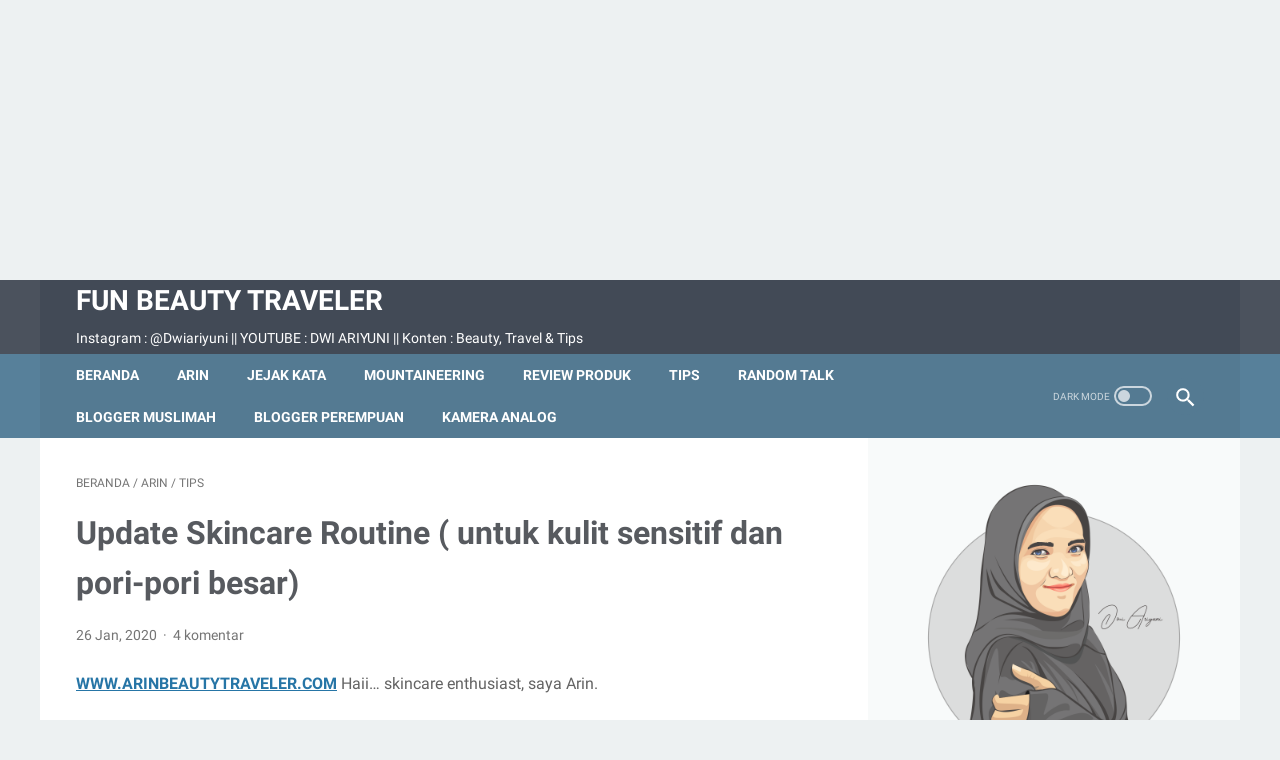

--- FILE ---
content_type: text/html; charset=UTF-8
request_url: https://www.arinbeautytraveler.com/2020/01/update-skincare-routine-untuk-kulit.html?showComment=1580051625539
body_size: 48302
content:
<!DOCTYPE html>
<html dir='ltr' lang='id' xmlns='http://www.w3.org/1999/xhtml' xmlns:b='http://www.google.com/2005/gml/b' xmlns:data='http://www.google.com/2005/gml/data' xmlns:expr='http://www.google.com/2005/gml/expr'>
<head><script async='async' data-ad-client='ca-pub-5693546021701381' src='https://pagead2.googlesyndication.com/pagead/js/adsbygoogle.js'></script>
<!-- Title -->
<title>Update Skincare Routine ( untuk kulit sensitif dan pori-pori besar) - Fun Beauty Traveler</title>
<!-- Meta keywords -->
<meta content='Update Skincare Routine ( untuk kulit sensitif dan pori-pori besar)' name='keywords'/>
<!-- Facebook Open Graph Meta Tag -->
<meta content='Update Skincare Routine ( untuk kulit sensitif dan pori-pori besar)' property='og:title'/>
<meta content='article' property='og:type'/>
<meta content='Fun Beauty Traveler' property='og:site_name'/>
<style>
@font-face{font-family:Roboto;font-style:normal;font-weight:400;font-display:swap;src:local('Roboto'),local('Roboto-Regular'),local('sans-serif'),url(https://fonts.gstatic.com/s/roboto/v20/KFOmCnqEu92Fr1Mu7GxKKTU1Kvnz.woff2) format('woff2');unicode-range:U+0100-024F,U+0259,U+1E00-1EFF,U+2020,U+20A0-20AB,U+20AD-20CF,U+2113,U+2C60-2C7F,U+A720-A7FF}@font-face{font-family:Roboto;font-style:normal;font-weight:400;font-display:swap;src:local('Roboto'),local('Roboto-Regular'),local('sans-serif'),url(https://fonts.gstatic.com/s/roboto/v20/KFOmCnqEu92Fr1Mu4mxKKTU1Kg.woff2) format('woff2');unicode-range:U+0000-00FF,U+0131,U+0152-0153,U+02BB-02BC,U+02C6,U+02DA,U+02DC,U+2000-206F,U+2074,U+20AC,U+2122,U+2191,U+2193,U+2212,U+2215,U+FEFF,U+FFFD}@font-face{font-family:Roboto;font-style:normal;font-weight:700;font-display:swap;src:local('Roboto Bold'),local('Roboto-Bold'),local('sans-serif'),url(https://fonts.gstatic.com/s/roboto/v20/KFOlCnqEu92Fr1MmWUlfChc4AMP6lbBP.woff2) format('woff2');unicode-range:U+0100-024F,U+0259,U+1E00-1EFF,U+2020,U+20A0-20AB,U+20AD-20CF,U+2113,U+2C60-2C7F,U+A720-A7FF}@font-face{font-family:Roboto;font-style:normal;font-weight:700;font-display:swap;src:local('Roboto Bold'),local('Roboto-Bold'),local('sans-serif'),url(https://fonts.gstatic.com/s/roboto/v20/KFOlCnqEu92Fr1MmWUlfBBc4AMP6lQ.woff2) format('woff2');unicode-range:U+0000-00FF,U+0131,U+0152-0153,U+02BB-02BC,U+02C6,U+02DA,U+02DC,U+2000-206F,U+2074,U+20AC,U+2122,U+2191,U+2193,U+2212,U+2215,U+FEFF,U+FFFD}
</style>
<style id='page-skin-1' type='text/css'><!--
/* -----------------------------------------------
Blogger Template Style
Name:     LinkMagz
Version:  1.6.0
Designer: Mas Sugeng
----------------------------------------------- */
.mantabbbbb{color:red}html{font:normal normal 16px Helvetica, Arial, sans-serif}body{background:#edf1f2;color:#636363;font-family:Roboto,Arial,sans-serif}.buttonDownload{background:#2675A6}a:link,.toc button{text-decoration:none;transition:all .2s;color:#2675A6}a:visited{color:#2675A6}a:hover{color:#636363}#sidebar-wrap a:link{color:#2675A6}#sidebar-wrap a:visited{color:#2675A6}#sidebar-wrap a:hover{color:#636363}#sidebar-wrap ul li::before{border:3px solid #2675A6}#footer-content,#header-content,.navmenu,.menu-sticky,#subscribe-box,#wrapper{max-width:1200px}#header-wrap{transition:all .2s;background:#4b525d}#header-content,#navmenu-sidebar-closebtn{transition:all .2s;background:#424a56}#header-outer #header-content{min-height:48px}#navmenu-wrap,#navmenu-wrap-sticky{transition:all .2s;background:#57809a}#header-outer .navmenu .nav-outer{min-height:62px}#header-outer .menu-sticky .nav-outer::after,#header-outer .navmenu .nav-outer::after{content:'';min-height:inherit;font-size:0}.navmenu,.menu-sticky{transition:all .2s;background:#547A92}#navmenu-sidebar-body ul li a{color:#636363}#navmenu-sidebar-body ul li a:hover{color:#2675A6}#goTop,.comments .comments-content .icon.blog-author::after{transition:all .2s;color:#ffffff;background:#547A92}#goTop::after{transition:all .2s;border-top:1px solid #ffffff;border-right:1px solid #ffffff}#content-wrap,#content-wrap-produk-index,#navmenu-sidebar-body,#wrapper{transition:all .2s;background:#ffffff}#sidebar-wrap{transition:all .2s;background:#f8fafa}.PopularPosts .popular-post-widget-title h3.title{transition:all .2s;box-shadow:0 0 0 2px #f8fafa}.html-jasa .normalwidget-title h3.title,.html-produk .normalwidget-title h3.title,.latestposts-title h2,.related-post h4,.share-this-pleaseeeee{transition:all .2s;background:#ffffff}.FeaturedPost h3.title{transition:all .2s;box-shadow:0 0 0 2px #ffffff}.normalwidget-title h3.title{transition:all .2s;background:#f8fafa}a.blog-pager-older-link::after,a.blog-pager-newer-link::before{border:solid #ffffff}.blog-pager a.js-load,.blog-pager span.js-loaded,.blog-pager span.js-loading,.blog-pager a.blog-pager-older-link,.blog-pager a.blog-pager-newer-link,.blog-pager a.js-load:visited,.blog-pager a.blog-pager-older-link:visited,.blog-pager a.blog-pager-newer-link:visited{transition:all .2s;background:#b15f3e;color:#ffffff !important}.js-loading::after{border:2px solid #ffffff}.blog-pager a.js-load:hover,.blog-pager span.js-loaded:hover,.blog-pager span.js-loading:hover,a.blog-pager-newer-link:hover,a.blog-pager-older-link:hover{background:#925035}.contact-form-widget input[type=button]{transition:all .2s;background:#b15f3e;color:#ffffff}.contact-form-widget input[type=button]:hover{transition:all .2s;background:#925035}#social-button .widget,#header .widget,#header .widget a,#navmenu-sidebar-closebtn .closebtn,#navmenu-sidebar-closebtn .closebtn-title{color:#ffffff}#header .widget p.title-description{color:#ffffff}.social-icon{transition:all .2s;background:#424a56}.navmenu-content,.navmenu-button,.navmenu-content>ul>li>a{color:#ffffff}.navmenu-button div{transition:all .2s;background-color:#ffffff}.navmenu-content>ul>li>a::before{transition:all .2s;background:#ffffff}.navmenu-content>ul>li.has-sub>a::after{border-bottom:1px solid #ffffff;border-left:1px solid #ffffff}.darkmode-switch .switch-title{color:#ffffff}.darkmode-switch .slider{border:2px solid #ffffff}.darkmode-switch .slider:before{transition:all .2s;background:#ffffff}.darkmode-switch .switch:hover .slider:before{background:#ffffff}.iconsearch-label{transition:all .2s;background:#547A92}.iconsearch-label path{fill:#ffffff}.FeaturedPost h3.title,.PopularPosts .popular-post-widget-title h3.title{transition:all .2s;color:#ffffff;background:#b15f3e}.normalwidget-title::after{transition:all .2s;background:#f0f4f4}.normalwidget-title h3.title{color:#707070}.html-jasa .normalwidget-title::after,.html-produk .normalwidget-title::after,.latestposts-title::after{transition:all .2s;background:#f8fafa}.html-jasa .normalwidget-title h3.title,.html-produk .normalwidget-title h3.title,.latestposts-title h2{color:#707070}.post-title,.post-title a{color:#575a5f}.post-title a:hover{color:#2675A6}.breadcrumbs,.breadcrumbs a,.post-info,.post-info a{color:#757575}.breadcrumbs a:hover,.post-info a:hover{color:#2675A6}#content-wrap-produk-index b.info-produk,.img-thumbnail .label-info a,.img-thumbnail .label-info a:visited,.img-thumbnail .label-info a:hover{transition:all .2s;background:#547A92;color:#ffffff !important}.FeaturedPost .post-summary,.FeaturedPost .post-summary .featured-info{transition:all .2s;background:#f8fafa}@media only screen and (max-width:600px){.FeaturedPost .post-summary{background:#ffffff}}.FeaturedPost .featured-img-bg{transition:all .2s;background:#ffffff}.FeaturedPost h2 a,.FeaturedPost h3 a{color:#575a5f}.FeaturedPost h2 a:hover,.FeaturedPost h3 a:hover{color:#2675A6}.FeaturedPost p.featured-desc{color:#636363}p.featured-more a:link,p.featured-more a:visited{transition:all .2s;color:#ffffff !important;background:#b15f3e}p.featured-more a:hover{background:#925035}.sidebar-content ul li::before{border:3px solid #2675A6}.sidebar-content ol li::before{color:#2675A6}.PopularPosts .popular-post-info{transition:all .2s;background:#ffffff}.PopularPosts .popular-post-snippet{color:#737373}.PopularPosts .popular-post-title a{color:#575a5f}.PopularPosts .popular-post-title a:hover{color:#2675A6}.Profile{color:#737373}.Profile .individual,.Profile .team{transition:all .2s;background:#ffffff}.Profile .individual .profile-link{border:1px solid #2675A6;color:#2675A6}.Profile .individual .profile-link:hover{border:1px solid #575a5f;color:#575a5f}.Profile .profile-link-author{color:#2675A6}.Profile .profile-link-author:hover{color:#575a5f}.Profile .location path{fill:#737373}.FollowByEmail{transition:all .2s;background:#4b525d;color:#ffffff}.FollowByEmail ::placeholder{color:#737373;opacity:.9}.FollowByEmail .follow-by-email-address{transition:all .2s;background:#ffffff}.FollowByEmail .follow-by-email-submit{transition:all .2s;background:#b15f3e;color:#ffffff}.FollowByEmail .follow-by-email-submit:hover{background:#925035}.label-size a.label-name{border:1px solid #2675A6}.label-size a.label-name:hover{border:1px solid #636363}#footer-outer{transition:all .2s;background:#4b525d}#footer-content{transition:all .2s;background:#424a56;color:#ffffff}#footer-content a{color:#ffffff}#footer-content a:hover{color:#dddddd}
/* ini normalize.css v8.0.1 | MIT License | github.com/necolas/normalize.css */html{line-height:1.15;-webkit-text-size-adjust:100%}body{margin:0}main{display:block}h1{font-size:2em;margin:.67em 0}hr{-webkit-box-sizing:content-box;box-sizing:content-box;height:0;overflow:visible}pre{font-family:monospace,monospace;font-size:1em}a{background-color:transparent}abbr[title]{border-bottom:0;text-decoration:underline;-webkit-text-decoration:underline dotted;text-decoration:underline dotted}b,strong{font-weight:bolder}code,kbd,samp{font-family:monospace,monospace;font-size:1em}small{font-size:80%}sub,sup{font-size:75%;line-height:0;position:relative;vertical-align:baseline}sub{bottom:-0.25em}sup{top:-0.5em}img{border-style:none}button,input,optgroup,select,textarea{font-family:inherit;font-size:100%;line-height:1.15;margin:0}button,input{overflow:visible}button,select{text-transform:none}button,[type="button"],[type="reset"],[type="submit"]{-webkit-appearance:button}button::-moz-focus-inner,[type="button"]::-moz-focus-inner,[type="reset"]::-moz-focus-inner,[type="submit"]::-moz-focus-inner{border-style:none;padding:0}button:-moz-focusring,[type="button"]:-moz-focusring,[type="reset"]:-moz-focusring,[type="submit"]:-moz-focusring{outline:1px dotted ButtonText}fieldset{padding:.35em .75em .625em}legend{-webkit-box-sizing:border-box;box-sizing:border-box;color:inherit;display:table;max-width:100%;padding:0;white-space:normal}progress{vertical-align:baseline}textarea{overflow:auto}[type="checkbox"],[type="radio"]{-webkit-box-sizing:border-box;box-sizing:border-box;padding:0}[type="number"]::-webkit-inner-spin-button,[type="number"]::-webkit-outer-spin-button{height:auto}[type="search"]{-webkit-appearance:textfield;outline-offset:-2px}[type="search"]::-webkit-search-decoration{-webkit-appearance:none}::-webkit-file-upload-button{-webkit-appearance:button;font:inherit}details{display:block}summary{display:list-item}template{display:none}[hidden]{display:none}body.darkmode{background:#353535;color:#eee}body.darkmode a:link,body.darkmode .toc button{color:#a3daef;-webkit-transition:all .2s;transition:all .2s}body.darkmode a:visited{color:#a3daef}body.darkmode a:hover{color:#fff}body.darkmode #sidebar-wrap a:link{color:#eee}body.darkmode #sidebar-wrap a:visited{color:#eee}body.darkmode #sidebar-wrap a:hover{color:#fff}body.darkmode #header-wrap{background:#2b2b2b}body.darkmode #header-content,body.darkmode #navmenu-sidebar-closebtn{background:#232323}body.darkmode #navmenu-wrap,body.darkmode #navmenu-wrap-sticky{background:#2f2f2f}body.darkmode .navmenu,body.darkmode .menu-sticky{background:#2b2b2b}body.darkmode #navmenu-sidebar-body ul li a{color:#eee}body.darkmode #navmenu-sidebar-body ul li a:hover{color:#fff}body.darkmode #sidebar-wrap{background:#2f2f2f}body.darkmode .PopularPosts .popular-post-widget-title h3.title{-webkit-box-shadow:0 0 0 2px #2f2f2f;box-shadow:0 0 0 2px #2f2f2f}body.darkmode .normalwidget-title h3.title{background:#2f2f2f}body.darkmode #wrapper,body.darkmode #content-wrap,body.darkmode #content-wrap-produk-index,body.darkmode #navmenu-sidebar-body,body.darkmode .latestposts-title h2,body.darkmode .html-produk .normalwidget-title h3.title,body.darkmode .html-jasa .normalwidget-title h3.title,body.darkmode .share-this-pleaseeeee,body.darkmode .related-post h4,body.darkmode .FeaturedPost .featured-img-bg,body.darkmode .PopularPosts .popular-post-info,body.darkmode .Profile .individual,body.darkmode .Profile .team{background:#323232}body.darkmode .FeaturedPost h3.title{-webkit-box-shadow:0 0 0 2px #323232;box-shadow:0 0 0 2px #323232}body.darkmode #header .widget a,body.darkmode #header .widget,body.darkmode #navmenu-sidebar-closebtn .closebtn,body.darkmode #navmenu-sidebar-closebtn .closebtn-title{color:#eee}body.darkmode #header .widget p.title-description{color:#bbb}body.darkmode .navmenu-content>ul>li>a,body.darkmode .navmenu-button{color:#eee}body.darkmode .navmenu-button div{background-color:#eee}body.darkmode .navmenu-content>ul>li>a::before{background:#eee}body.darkmode .navmenu-content>ul>li.has-sub>a::after{border-bottom:1px solid #eee;border-left:1px solid #eee}body.darkmode .navmenu-content ul li ul{background:#4a4a4a}body.darkmode .navmenu-content>ul>li>ul:before{border-bottom-color:#4a4a4a}body.darkmode .navmenu-content li li a:before{background:#eee}body.darkmode #social-button .social-icon{background:#232323}body.darkmode #social-button .social-icon:hover{background:#353535}body.darkmode .iconsearch-label{background:#2b2b2b}body.darkmode .iconsearch-label:hover{background:#000}body.darkmode .iconsearch-label path{fill:#eee}body.darkmode .darkmode-switch .switch{opacity:1}body.darkmode .darkmode-switch .switch-title{color:#bbb;opacity:1}body.darkmode .darkmode-switch .slider{border:2px solid #bbb}body.darkmode .darkmode-switch .slider:before{background:#eee}body.darkmode .darkmode-switch .switch:hover .slider:before{background:#fff}body.darkmode .normalwidget-title::after{background:#383838}body.darkmode .normalwidget-title h3.title{color:#eee}body.darkmode .latestposts-title::after,body.darkmode .html-produk .normalwidget-title::after,body.darkmode .html-jasa .normalwidget-title::after{background:#383838}body.darkmode .latestposts-title h2,body.darkmode .html-produk .normalwidget-title h3.title,body.darkmode .html-jasa .normalwidget-title h3.title{color:#eee}body.darkmode .post-title,body.darkmode .post-title a{color:#eee}body.darkmode .post-title a:hover{color:#fff}body.darkmode .post-info,body.darkmode .post-info a,body.darkmode .breadcrumbs,body.darkmode .breadcrumbs a{color:#bbb}body.darkmode .post-info a:hover,body.darkmode .breadcrumbs a:hover{color:#fff}body.darkmode .FeaturedPost .post-summary,body.darkmode .FeaturedPost .post-summary .featured-info{background:#2f2f2f}@media only screen and (max-width:600px){body.darkmode .FeaturedPost .post-summary{background:#323232}}body.darkmode .FeaturedPost h3 a,body.darkmode .FeaturedPost h2 a{color:#eee}body.darkmode .FeaturedPost h3 a:hover,body.darkmode .FeaturedPost h2 a:hover{color:#fff}body.darkmode .FeaturedPost p.featured-desc{color:#eee}body.darkmode #sidebar-wrap ul li::before{border:3px solid #eee}body.darkmode #sidebar-wrap ol li::before{color:#eee}body.darkmode .PopularPosts .popular-post-snippet{color:#bbb}body.darkmode .PopularPosts .popular-post-title a{color:#eee}body.darkmode .PopularPosts .popular-post-title a:hover{color:#fff}body.darkmode .Profile{color:#eee}body.darkmode .Profile .individual .profile-link{border:1px solid #eee;color:#eee}body.darkmode .Profile .individual .profile-link:hover{border:1px solid #fff;color:#fff}body.darkmode .Profile .profile-link-author{color:#eee}body.darkmode .Profile .profile-link-author:hover{color:#fff}body.darkmode .Profile .location path{fill:#eee}body.darkmode .FollowByEmail{background:#2d2d2d;color:#bbb}body.darkmode .FollowByEmail ::-webkit-input-placeholder{color:#666;opacity:.9}body.darkmode .FollowByEmail ::-moz-placeholder{color:#666;opacity:.9}body.darkmode .FollowByEmail :-ms-input-placeholder{color:#666;opacity:.9}body.darkmode .FollowByEmail ::-ms-input-placeholder{color:#666;opacity:.9}body.darkmode .FollowByEmail ::placeholder{color:#666;opacity:.9}body.darkmode .FollowByEmail .follow-by-email-address{background:#fff}body.darkmode .label-size a.label-name{border:1px solid #eee}body.darkmode .label-size a.label-name:hover{border:1px solid #fff}body.darkmode #footer-outer{background:#313131}body.darkmode #footer-content{background:#282828;color:#eee}body.darkmode #footer-content a{color:#eee}body.darkmode #footer-content a:hover{color:#fff}body{font-size:16px;font-size:1rem;line-height:1.575;padding:0;margin:0;overflow-y:scroll;position:relative}blockquote{background:rgba(153,163,173,0.08);border-left:5px solid rgba(121,128,136,0.07);padding:15px 20px;font-style:italic;margin:25px 0 25px 32px;margin:1.5625rem 0 1.5625rem 2rem}@media only screen and (max-width:480px){blockquote{margin:1.5625rem 0 1.5625rem 0;padding:10px 15px}}ul,ol{margin:25px 0 25px 0;margin:1.5625rem 0 1.5625rem 0;padding-left:48px;padding-left:3rem}@media only screen and (max-width:480px){ul,ol{padding-left:1.5625rem}}li ul,li ol{margin:12px 0;margin:.75rem 0}div>code{background:rgba(232,191,115,0.08);padding:3px 6px}pre{word-break:break-word;white-space:pre-wrap;background:rgba(232,191,115,0.08);border-left:5px solid rgba(245,228,194,0.17);padding:15px 20px;margin:25px 0;margin:1.5625rem 0}.lazyload,.blur-up{opacity:.3;-webkit-transition:opacity 300ms;transition:opacity 300ms}.lazyload.show,.blur-up.lazyloaded{opacity:1}#header .widget img.lazyload{min-width:160px}.template-settings{visibility:hidden;height:0}.navbarrr,.quickedit{display:none}iframe{max-width:100%}table,img{max-width:100%;height:auto}table[border="1"]{border-collapse:collapse}table[border="1"] td{vertical-align:top;text-align:left;font-size:14px;font-size:.875rem;padding:3px 10px;border:1px solid rgba(0,0,0,0.23)}table[border="1"] th{vertical-align:top;text-align:center;font-size:14px;font-size:.875rem;font-weight:bold;padding:5px 10px;border:1px solid rgba(0,0,0,0.23)}.post-body{word-wrap:break-word}.post-body a:link{text-decoration:underline}.post-body a[imageanchor]{display:inline-block}.post-body iframe{max-width:100%;display:block;margin:0 auto}.post-body table.tr-caption-container{margin-bottom:16px;margin-bottom:1rem;position:relative}.post-body td.tr-caption{font-size:12px;font-size:.75rem;position:absolute;bottom:0;right:0;background:rgba(0,0,0,0.5);padding:3px 10px;color:#fff;border-radius:6px 0 0 0}.post-body table.tr-caption-container a,.post-body table.tr-caption-container img{display:block;margin-bottom:0 !important}.post-body>.YOUTUBE-iframe-video{width:474px}
.youtube-responsive{overflow:hidden;position:relative;width:100%}.youtube-responsive iframe{position:absolute;top:0;left:0;width:100%;height:100%}.youtube-responsive::after{padding-top:56.25%;display:block;content:''}@media only screen and (max-width:480px){.youtube-responsive{margin:0 -22px;width:100vw}}@media only screen and (max-width:480px){.post-body img.fullwidth{width:100vw;margin:0 -22px !important;max-width:100vw}.post-body .tr-caption.fullwidth{margin-right:-22px !important}.post-body a[imageanchor],table.tr-caption-container{float:none !important;margin-left:auto !important;margin-right:auto !important}.post-body .separator>a{margin-left:auto !important;margin-right:auto !important}}.CSS_LIGHTBOX{z-index:9999 !important}.CSS_LAYOUT_COMPONENT{color:transparent}#header-outer{width:100%}#header-outer #header-wrap{width:100%}#header-outer #header-content{position:relative;margin:0 auto;padding:0 36px;-webkit-box-sizing:border-box;box-sizing:border-box;display:-webkit-box;display:-ms-flexbox;display:flex;-webkit-box-orient:horizontal;-webkit-box-direction:normal;-ms-flex-flow:row wrap;flex-flow:row wrap;-webkit-box-align:center;-ms-flex-align:center;align-items:center;-webkit-box-pack:end;-ms-flex-pack:end;justify-content:flex-end}@media only screen and (max-width:900px){#header-outer #header-content{padding:3px 30px}}@media only screen and (max-width:480px){#header-outer #header-content{padding:22px 22px 12px}}#header-outer #header-content:after{content:'';min-height:inherit;font-size:0;display:block}@media only screen and (max-width:480px){#header-outer #header-content:after{min-height:0}}#header-outer #navmenu-wrap{width:100%}#header-outer .menu-sticky .nav-outer{min-height:52px}#header-outer .navmenu,#header-outer .menu-sticky{margin:0 auto;padding:0 36px;-webkit-box-sizing:border-box;box-sizing:border-box}#header-outer .navmenu .nav-outer,#header-outer .menu-sticky .nav-outer{display:-webkit-box;display:-ms-flexbox;display:flex;-webkit-box-orient:horizontal;-webkit-box-direction:normal;-ms-flex-flow:row wrap;flex-flow:row wrap;-webkit-box-align:center;-ms-flex-align:center;align-items:center;-webkit-box-pack:start;-ms-flex-pack:start;justify-content:flex-start}@media only screen and (max-width:900px){#header-outer .navmenu,#header-outer .menu-sticky{padding:0 30px}}@media only screen and (max-width:480px){#header-outer .navmenu,#header-outer .menu-sticky{padding:0 22px}}#header-outer #navmenu-wrap-sticky{position:fixed;width:100%;z-index:9;top:0;left:0;right:0;-webkit-transform:translateY(-101%);transform:translateY(-101%);-webkit-transition:-webkit-transform .2s ease-in-out;transition:-webkit-transform .2s ease-in-out;transition:transform .2s ease-in-out;transition:transform .2s ease-in-out,-webkit-transform .2s ease-in-out;-webkit-backface-visibility:hidden;backface-visibility:hidden}#header-outer #navmenu-wrap-sticky.navsticky-show{-webkit-transform:translateY(0);transform:translateY(0);-webkit-transition:-webkit-transform .2s ease-in-out;transition:-webkit-transform .2s ease-in-out;transition:transform .2s ease-in-out;transition:transform .2s ease-in-out,-webkit-transform .2s ease-in-out}#header{display:-webkit-box;display:-ms-flexbox;display:flex;-webkit-box-orient:horizontal;-webkit-box-direction:normal;-ms-flex-flow:row wrap;flex-flow:row wrap;-webkit-box-flex:1;-ms-flex:1 1 50%;flex:1 1 50%;max-width:50%;-webkit-box-align:center;-ms-flex-align:center;align-items:center}@media only screen and (max-width:480px){#header{-webkit-box-flex:1;-ms-flex:1 1 100%;flex:1 1 100%;max-width:100%;text-align:center;margin-bottom:10px}}#header .widget{display:-webkit-box;display:-ms-flexbox;display:flex;-webkit-box-orient:horizontal;-webkit-box-direction:normal;-ms-flex-flow:row wrap;flex-flow:row wrap;-webkit-box-flex:1;-ms-flex:1 1 auto;flex:1 1 auto;-webkit-box-align:center;-ms-flex-align:center;align-items:center}@media only screen and (max-width:480px){#header .widget{-webkit-box-flex:1;-ms-flex:1 1 100%;flex:1 1 100%}}@media only screen and (max-width:480px){#header .widget .blog-title-wrap{margin:0 auto}}#header .widget a{-webkit-transition:all .2s;transition:all .2s}@media only screen and (max-width:480px){#header .widget a{-webkit-box-flex:1;-ms-flex:1 1 100%;flex:1 1 100%}}@media only screen and (max-width:480px){#header .widget>h1.blog-title,#header .widget>h2.blog-title{-webkit-box-flex:1;-ms-flex:1 1 100%;flex:1 1 100%}}#header .widget h1.blog-title,#header .widget h2.blog-title{margin:5px 25px 5px 0;text-transform:uppercase;font-size:28px;font-size:1.75rem;padding:0;line-height:32px;line-height:2rem}@media only screen and (max-width:480px){#header .widget h1.blog-title,#header .widget h2.blog-title{margin:0;text-align:center}}#header .widget p.title-description{font-size:14px;font-size:.875rem;margin:5px 0}@media only screen and (max-width:480px){#header .widget p.title-description{-webkit-box-flex:1;-ms-flex:1 1 100%;flex:1 1 100%;margin-top:8px;margin-bottom:0;text-align:center}}#header .widget img{display:block;max-height:33px;width:auto;margin:5px 25px 5px 0}@media only screen and (max-width:480px){#header .widget img{display:block;margin:0 auto;max-width:100%}}#header .widget .hide-title .blog-title{text-indent:-9999px;visibility:hidden;margin:0;padding:0;height:0}.navmenu-content{text-transform:uppercase;font-size:14px;font-size:.875rem;-webkit-box-flex:1;-ms-flex:1 1 75%;flex:1 1 75%;-webkit-box-ordinal-group:2;-ms-flex-order:1;order:1}@media only screen and (max-width:900px){.navmenu-content{display:none}}.navmenu-content ul{list-style:none;margin:0;padding:0}.navmenu-content>ul{display:-webkit-box;display:-ms-flexbox;display:flex;-webkit-box-orient:horizontal;-webkit-box-direction:normal;-ms-flex-flow:row wrap;flex-flow:row wrap}.navmenu-content>ul>li{position:relative;-webkit-transition-duration:.2s;transition-duration:.2s;font-weight:bold;margin:0 38px 0 0;padding:0}.navmenu-content>ul>li>a::before{position:absolute;bottom:12px;left:0;content:'';display:block;width:0;height:2px;-webkit-transition:width .2s;transition:width .2s}.navmenu-content>ul>li>a{line-height:42px;display:inline-block;position:relative}.navmenu-content>ul>li.has-sub>a{padding-right:13px}.navmenu-content>ul>li.has-sub:hover>a::before{width:calc(100% - 13px);-webkit-transition:width .2s;transition:width .2s}.navmenu-content>ul>li:hover>a::before{width:100%;-webkit-transition:width .2s;transition:width .2s}.navmenu-content>ul>li.has-sub>a::after{width:4px;content:'';height:4px;-webkit-transform:rotate(-45deg);transform:rotate(-45deg);position:absolute;top:16px;right:0}.navmenu-content>ul>li a:hover{cursor:pointer}.navmenu-content ul li ul{background:#fff;padding:12px 0;-webkit-box-shadow:0 5px 20px rgba(99,99,99,0.11);box-shadow:0 5px 20px rgba(99,99,99,0.11);border-radius:5px;visibility:hidden;opacity:0;min-width:100px;position:absolute;z-index:2;-webkit-transition:all .2s ease;transition:all .2s ease;top:42px;left:0;-webkit-transform:translateY(10px);transform:translateY(10px);-webkit-transition:visibility .2s ease,-webkit-transform .2s ease;transition:visibility .2s ease,-webkit-transform .2s ease;transition:visibility .2s ease,transform .2s ease;transition:visibility .2s ease,transform .2s ease,-webkit-transform .2s ease;-webkit-box-orient:vertical;-webkit-box-direction:normal;-ms-flex-flow:column wrap;flex-flow:column wrap}.navmenu-content>ul>li>ul::before{content:'';display:block;position:absolute !important;left:10px;top:-12px;bottom:100%;width:0;height:0;border-bottom:6px solid #fff;border-top:6px solid transparent;border-left:6px solid transparent;border-right:6px solid transparent}.navmenu-content li li a{color:#666;position:relative;line-height:35px;display:inline-block}.navmenu-content li li{display:block;padding:0 24px;position:relative;text-transform:none;font-weight:normal;-webkit-transition-duration:.2s;transition-duration:.2s;float:none;white-space:nowrap;text-overflow:ellipsis;min-width:150px}.navmenu-content ul li:hover>ul,.navmenu-content ul li ul:hover,.navmenu-content ul li ul:focus{visibility:visible;opacity:1;-webkit-transform:translateY(0);transform:translateY(0);-webkit-transition:opacity .2s ease,visibility .2s ease,-webkit-transform .2s ease;transition:opacity .2s ease,visibility .2s ease,-webkit-transform .2s ease;transition:opacity .2s ease,visibility .2s ease,transform .2s ease;transition:opacity .2s ease,visibility .2s ease,transform .2s ease,-webkit-transform .2s ease}.navmenu-content ul li:focus-within>ul{visibility:visible;opacity:1;-webkit-transform:translateY(0);transform:translateY(0);-webkit-transition:opacity .2s ease,visibility .2s ease,-webkit-transform .2s ease;transition:opacity .2s ease,visibility .2s ease,-webkit-transform .2s ease;transition:opacity .2s ease,visibility .2s ease,transform .2s ease;transition:opacity .2s ease,visibility .2s ease,transform .2s ease,-webkit-transform .2s ease}.navmenu-content ul ul li a:hover{cursor:pointer}.navmenu-content li li a::before{position:absolute;bottom:8px;left:0;content:'';display:block;width:0;height:2px;opacity:.15;background:#787d84;-webkit-transition:width .2s;transition:width .2s}.navmenu-content li li:hover>a::before{width:100%;-webkit-transition:width .2s;transition:width .2s}.navmenu-content li li.has-sub::after{border-bottom:1px solid #77858f;border-right:1px solid #77858f;width:4px;content:'';height:4px;-webkit-transform:rotate(-45deg);transform:rotate(-45deg);position:absolute;top:14px;right:15px}.navmenu-content ul li ul li{clear:both}.navmenu-content ul ul ul{top:0;margin-left:100%;-webkit-transform:translateX(-10px);transform:translateX(-10px)}.nav-secondary{-webkit-box-ordinal-group:3;-ms-flex-order:2;order:2;-webkit-box-flex:1;-ms-flex:1 1 auto;flex:1 1 auto;display:-webkit-box;display:-ms-flexbox;display:flex;-webkit-box-pack:end;-ms-flex-pack:end;justify-content:flex-end}
.navmenu-button{display:none}@media only screen and (max-width:900px){.navmenu-button{display:block;background:transparent;height:19px;width:24px;padding:0;margin:0;border:0;cursor:pointer;outline:0}}.navmenu-button div{width:24px;height:3px;border-radius:2px;margin-bottom:5px}.navmenu-button div:last-child{margin-bottom:0;width:17px}#navmenu-overlay{display:none;position:fixed;z-index:22;top:0;left:0;width:100%;height:100%;height:100vh;background-color:rgba(0,0,0,0.85)}@media only screen and (max-width:900px){.navmenu-activated #navmenu-overlay{display:block}.navmenu-activated #navmenu-sidebar{-webkit-transform:translateX(0);transform:translateX(0)}}#navmenu-sidebar{display:none;position:fixed;width:80%;z-index:24;height:100%;height:100vh;top:0;left:0;-webkit-transform:translateX(-101%);transform:translateX(-101%);-webkit-transition:-webkit-transform .2s ease-in-out;transition:-webkit-transform .2s ease-in-out;transition:transform .2s ease-in-out;transition:transform .2s ease-in-out,-webkit-transform .2s ease-in-out}@media only screen and (max-width:900px){#navmenu-sidebar{display:block}}#navmenu-sidebar-body{padding:110px 22px 22px;overflow-y:auto;height:100%;-webkit-box-sizing:border-box;box-sizing:border-box}#navmenu-sidebar-body ul{margin:0;padding:0}#navmenu-sidebar-body ul ul{margin:0 0 5px 20px;margin:0 0 5px 1.25rem;padding:0}#navmenu-sidebar-body ul li{list-style:none;display:block;font-weight:bold;text-transform:uppercase}#navmenu-sidebar-body ul li ul li{list-style:none;display:block;font-weight:normal;text-transform:none;font-size:14px;font-size:.875rem}#navmenu-sidebar-body ul li a{display:inline-block;padding:10px 0;font-size:14px;font-size:.875rem}#navmenu-sidebar-body ul li li a{padding:5px 0}#navmenu-sidebar-closebtn{display:block;padding:25px 22px;overflow:hidden;position:absolute;top:0;left:0;right:0}#navmenu-sidebar-closebtn .closebtn{background:rgba(0,0,0,0.08);display:inline-block;padding:10px 10px;margin-right:10px;border-radius:25px;font-weight:bold;text-align:center;height:25px;width:25px}#navmenu-sidebar-closebtn .closebtn-title{display:inline-block;font-size:14px;font-size:.875rem;text-transform:uppercase;font-weight:bold}#navmenu-sidebar-closebtn .closebtn:hover{cursor:pointer}#wrapper{margin:0 auto;display:-webkit-box;display:-ms-flexbox;display:flex;-webkit-box-orient:horizontal;-webkit-box-direction:normal;-ms-flex-flow:row wrap;flex-flow:row wrap;position:relative}.main-content{overflow-x:auto;overflow-y:hidden;-webkit-box-sizing:border-box;box-sizing:border-box;margin:0 0 36px;padding:0 36px}@media only screen and (max-width:900px){.main-content{margin:0 0 30px;padding:0 30px}}@media only screen and (max-width:480px){.main-content{margin:0 0 22px;padding:0 22px}}.latestposts-title{width:100%;margin:0 0 30px;position:relative;text-align:center;line-height:16px;line-height:1rem}.latestposts-title::after{content:"";position:absolute;top:0;left:0;right:0;height:16px;height:1rem}.latestposts-title h2{position:relative;z-index:1;display:inline-block;margin:0;padding:0 10px;font-size:16px;font-size:1rem;text-transform:uppercase}.post-filter-message{-webkit-box-flex:1;-ms-flex:1 1 100%;flex:1 1 100%;max-width:100%;text-align:center;margin:0 0 30px;padding:0 36px}.post-filter-message .post-filter-description .search-label,.post-filter-message .post-filter-description .search-query{font-weight:bold}.status-message-danger{text-align:center;margin:30px 0}#content-wrap{-webkit-box-flex:1;-ms-flex:1 1 69%;flex:1 1 69%;max-width:69%;padding:36px 0}@media only screen and (max-width:900px){#content-wrap{-webkit-box-flex:1;-ms-flex:1 1 100%;flex:1 1 100%;max-width:100%;padding:30px 0}}@media only screen and (max-width:480px){#content-wrap{padding:22px 0}}#content-wrap .content{display:-webkit-box;display:-ms-flexbox;display:flex;-webkit-box-orient:horizontal;-webkit-box-direction:normal;-ms-flex-flow:row wrap;flex-flow:row wrap}#content-wrap .content .post-outer{-webkit-box-flex:1;-ms-flex:1 1 50%;flex:1 1 50%;max-width:50%;-webkit-box-sizing:border-box;box-sizing:border-box;margin-bottom:45px;padding-right:15px}@media only screen and (max-width:480px){#content-wrap .content .post-outer{-ms-flex-preferred-size:100%;flex-basis:100%;max-width:100%;padding-right:0}}#content-wrap .content .post-outer:nth-of-type(2n+0){padding-left:15px;padding-right:0}@media only screen and (max-width:480px){#content-wrap .content .post-outer:nth-of-type(2n+0){padding-left:0}}#content-wrap .content .post-outer .post-content{height:100%}#content-wrap .content .post-outer .img-thumbnail{width:100%;position:relative}#content-wrap .content .post-outer .img-thumbnail>a{display:block}#content-wrap .content .post-outer .img-thumbnail img{width:100%;display:block}#content-wrap .content .post-outer .img-thumbnail .label-info{position:absolute;z-index:1;bottom:0;left:0;font-size:11px;font-size:.6875rem}#content-wrap .content .post-outer .img-thumbnail .label-info a{display:inline-block;margin-top:3px;padding:4px 8px 2px;text-transform:uppercase}#content-wrap .content .post-outer .post-title{font-size:20px;font-size:1.25rem;margin:13px 0 8px}@media only screen and (max-width:900px){#content-wrap .content .post-outer .post-title{font-size:1.2rem}}@media only screen and (max-width:480px){#content-wrap .content .post-outer .post-title{font-size:1.1rem}}#content-wrap .content .post-outer .post-info{margin:0 0 8px;font-size:14px;font-size:.875rem}#content-wrap .content .post-outer .post-info span,#content-wrap .content .post-outer .post-info time{display:inline-block;margin:0}#content-wrap .content .post-outer .post-info span:not(:last-child):after,#content-wrap .content .post-outer .post-info time:not(:last-child):after{content:"\b7";margin:0 3.2px;margin:0 .2rem}#content-wrap .content .post-outer .post-snippet b.harga-produk-coret,#content-wrap .content .post-outer .post-snippet b.harga-produk,#content-wrap .content .post-outer .post-snippet b.info-produk,#content-wrap .content .post-outer .post-snippet b.toc{display:none}#content-wrap .content .post-outer .post-snippet b,#content-wrap .content .post-outer .post-snippet strong,#content-wrap .content .post-outer .post-snippet i,#content-wrap .content .post-outer .post-snippet em,#content-wrap .content .post-outer .post-snippet strike,#content-wrap .content .post-outer .post-snippet u,#content-wrap .content .post-outer .post-snippet s,#content-wrap .content .post-outer .post-snippet del{font-weight:normal;font-style:normal;text-decoration:none}#content-wrap .content-single .post-outer-single{-webkit-box-flex:1;-ms-flex:1 1 100%;flex:1 1 100%;max-width:100%}#content-wrap .content-single .post-outer-single .post-content{color:inherit;border-bottom:6px dotted rgba(121,128,136,0.24);padding:0 0 16px;padding:0 0 1rem}#content-wrap .content-single .post-outer-single .post-title{font-size:32px;font-size:2rem;margin:0 0 16px;margin:0 0 1rem}@media only screen and (max-width:900px){#content-wrap .content-single .post-outer-single .post-title{font-size:1.5rem}}@media only screen and (max-width:480px){#content-wrap .content-single .post-outer-single .post-title{font-size:1.25rem}}#content-wrap .content-single .post-outer-single .post-info{margin:0 0 25px;margin:0 0 1.5625rem;font-size:14px;font-size:.875rem}#content-wrap .content-single .post-outer-single .post-info span,#content-wrap .content-single .post-outer-single .post-info time{display:inline-block;margin:0}#content-wrap .content-single .post-outer-single .post-info span:not(:last-child):after,#content-wrap .content-single .post-outer-single .post-info time:not(:last-child):after{content:"\b7";margin:0 3.2px;margin:0 .2rem}#content-wrap-page{-webkit-box-flex:1;-ms-flex:1 1 100%;flex:1 1 100%;max-width:100%;margin:0 auto;padding:36px 0}@media only screen and (max-width:900px){#content-wrap-page{padding:30px 0}}@media only screen and (max-width:480px){#content-wrap-page{padding:22px 0}}#content-wrap-page .post-outer-single{max-width:800px;margin:0 auto}#content-wrap-page h1{text-align:center;margin:0 0 25.6px;margin:0 0 1.6rem}.iklan-tengah1 .widget,.iklan-tengah2 .widget,.iklan-bawah .widget,.iklan-atas .widget,.iklan-tengah1 .widget-content,.iklan-tengah2 .widget-content,.iklan-bawah .widget-content,.iklan-atas .widget-content{margin:0 36px !important}@media only screen and (max-width:900px){.iklan-tengah1 .widget,.iklan-tengah2 .widget,.iklan-bawah .widget,.iklan-atas .widget,.iklan-tengah1 .widget-content,.iklan-tengah2 .widget-content,.iklan-bawah .widget-content,.iklan-atas .widget-content{margin:0 30px !important}}@media only screen and (max-width:480px){.iklan-tengah1 .widget,.iklan-tengah2 .widget,.iklan-bawah .widget,.iklan-atas .widget,.iklan-tengah1 .widget-content,.iklan-tengah2 .widget-content,.iklan-bawah .widget-content,.iklan-atas .widget-content{margin:0 22px !important}}.post-body .widget-content{text-align:center;margin:24px 0;margin:1.5rem 0;display:block}.post-body .widget-content>*{text-align:center;margin:0 auto}.post-body .widget-content.kode-iklan-atas{margin-top:0}.post-body .widget-content.kode-iklan-bawah{margin-bottom:0}.post-body .widget-content:blank{margin:0}body>.google-auto-placed,#wrapper>.google-auto-placed,#content-wrap .google-auto-placed,#content-wrap-produk-index .google-auto-placed,#content-wrap-page .google-auto-placed,footer .google-auto-placed,header .google-auto-placed,#sidebar-wrap>.google-auto-placed,#subscribe-box-wrap .google-auto-placed,.post-body pre .google-auto-placed,.post-body blockquote .google-auto-placed{display:none}.post-body>.google-auto-placed{display:block}#sidebar-wrap{-webkit-box-flex:1;-ms-flex:1 1 31%;flex:1 1 31%;max-width:31%;padding:36px 0;-webkit-box-sizing:border-box;box-sizing:border-box}@media only screen and (max-width:900px){#sidebar-wrap{-webkit-box-flex:1;-ms-flex:1 1 100%;flex:1 1 100%;max-width:100%;padding:30px 0;margin-top:45px}}@media only screen and (max-width:480px){#sidebar-wrap{padding:22px 0}
}.sidebar-content .widget,.sidebar-content-sticky .widget{margin-bottom:36px;-webkit-box-sizing:border-box;box-sizing:border-box;padding:0 36px}@media only screen and (max-width:900px){.sidebar-content .widget,.sidebar-content-sticky .widget{overflow-x:auto;padding:0 30px}}@media only screen and (max-width:480px){.sidebar-content .widget,.sidebar-content-sticky .widget{padding:0 22px}}.sidebar-content .widget-content,.sidebar-content-sticky .widget-content{overflow-x:hidden}@media only screen and (max-width:900px){.sidebar-content .widget-content,.sidebar-content-sticky .widget-content{overflow-x:unset}}.sidebar-content h2,.sidebar-content h3,.sidebar-content-sticky h2,.sidebar-content-sticky h3{margin:0 0 15px;font-size:18px;font-size:1.125rem;text-align:center}.sidebar-content ul,.sidebar-content ol,.sidebar-content-sticky ul,.sidebar-content-sticky ol{margin:0}.sidebar-content ul li,.sidebar-content ol li,.sidebar-content-sticky ul li,.sidebar-content-sticky ol li{padding:0;margin:10px 0}.sidebar-content ul,.sidebar-content-sticky ul{padding:0 0 0 20px;padding:0 0 0 1.25rem}.sidebar-content ul li,.sidebar-content-sticky ul li{list-style-type:none;position:relative}.sidebar-content ul li::before,.sidebar-content-sticky ul li::before{position:absolute;top:7px;left:-18px;content:" ";width:3px;height:3px;display:inline-block;opacity:.7}.sidebar-content ol,.sidebar-content-sticky ol{list-style:none;counter-reset:my-awesome-counter;padding:0}.sidebar-content ol li,.sidebar-content-sticky ol li{counter-increment:my-awesome-counter}.sidebar-content ol li::before,.sidebar-content-sticky ol li::before{content:counter(my-awesome-counter) ". ";margin-right:8px;margin-right:.5rem;display:inline-block;font-weight:bold}.sidebar-content-sticky{position:-webkit-sticky;position:sticky;top:36px}@media only screen and (max-width:900px){.sidebar-content-sticky{position:static}}#top-widget{-webkit-box-flex:1;-ms-flex:1 1 100%;flex:1 1 100%;max-width:100%;text-align:center}#top-widget .widget-content{text-align:center;margin:0 0 36px;-webkit-box-sizing:border-box;box-sizing:border-box;padding:0 36px;overflow-x:auto;overflow-y:hidden}@media only screen and (max-width:900px){#top-widget .widget-content{margin:0 0 30px;padding:0 30px}}@media only screen and (max-width:480px){#top-widget .widget-content{margin:0 0 22px;padding:0 22px}}#top-widget h3,#top-widget .normalwidget-title,#top-widget .normalwidget-title::after{display:none;visibility:hidden;height:0;opacity:0}.PopularPosts{margin:14px auto 45px;max-width:405px;overflow-x:unset !important}.popular-posts-wrap{color:inherit}.popular-posts-wrap .the-most-popular .popular-post-thumbnail img,.popular-posts-wrap .the-most-popular .popular-post-thumbnail a{display:block}.popular-posts-wrap .the-most-popular .popular-post-thumbnail img{width:100%}.popular-posts-wrap .the-most-popular .popular-post-info{padding:10px 15px}.popular-posts-wrap .the-most-popular .popular-post-info .popular-post-title{margin:0}.popular-posts-wrap .the-most-popular .popular-post-info .popular-post-snippet{margin-top:8px;font-size:14px;font-size:.875rem}.popular-posts-wrap .the-most-popular .info-has-thumbnail{padding:10px 15px}.popular-posts-wrap .popular-post-content{margin:2px 0}.popular-posts-wrap .popular-post-content .popular-post-info{padding:10px 15px}.popular-posts-wrap .popular-post-content .popular-post-info .popular-post-title{margin:0}.popular-posts-wrap .popular-post-content .popular-post-info .popular-post-snippet{margin-top:8px;font-size:14px;font-size:.875rem}#subscribe-box-wrap{padding:0}#subscribe-box-wrap #subscribe-box{margin:0 auto;padding:0;-webkit-box-sizing:border-box;box-sizing:border-box;text-align:center}#subscribe-box-wrap #subscribe-box p{font-size:32px;padding:0;margin:0;font-weight:bold}.FollowByEmail{overflow-y:auto}.FollowByEmail .subscribewidget-title{position:relative;padding:36px 36px 20px;word-break:break-word}.FollowByEmail .subscribewidget-title h3.title{text-transform:uppercase;font-size:32px;font-size:2rem;margin:0;line-height:32px;line-height:2rem}.FollowByEmail .widget-content{padding:0 36px 36px}.FollowByEmail .widget-content .follow-by-email-inner form .follow-by-email-address{padding:15px 20px;border-radius:4px;margin:5px;border:0;max-width:80%}.FollowByEmail .widget-content .follow-by-email-inner form .follow-by-email-submit{cursor:pointer;padding:15px 20px;margin:5px;border:0;border-radius:4px;-webkit-transition:all .2s;transition:all .2s;text-transform:uppercase}.cloud-label-widget-content .label-size{margin:3px 1px;display:inline-block}.cloud-label-widget-content .label-size a.label-name{display:inline-block;padding:4px 8px;font-size:14px;font-size:.875rem;border-radius:3px;-webkit-transition:all .2s;transition:all .2s}.cloud-label-widget-content .label-size a.label-name span.label-count{color:inherit;margin-left:3px}.Profile .individual{position:relative;padding:30px 20px}.Profile .individual .profile-img-wrap{text-align:center}.Profile .individual .profile-img-wrap .profile-img{width:100px;border-radius:50px;margin-bottom:10px}.Profile .individual .profile-info{text-align:center}.Profile .individual .profile-info .profile-link-author{font-size:20px;font-size:1.25rem;margin:10px 0 5px;display:inline-block}.Profile .individual .profile-info .profile-link{padding:4px 20px;display:inline-block;border-radius:18px;margin-top:15px;font-size:14px;font-size:.875rem;-webkit-transition:all .2s;transition:all .2s}.Profile .individual .profile-info .location{font-size:14px;font-size:.875rem;margin-bottom:12px}.Profile .individual .profile-info .location svg{width:18px;height:18px;margin-bottom:-3px}.Profile .individual .profile-info .profile-textblock{color:inherit}.Profile .team{padding:20px;text-align:center}.Profile .team .team-member{margin:15px 0}.Profile .team .team-member .profile-link{display:block}.Profile .team .team-member .profile-link .profile-img,.Profile .team .team-member .profile-link .default-avatar{display:inline-block;width:50px;height:50px;background:#828282;vertical-align:middle;margin-right:12px;border-radius:25px}.Profile .team .team-member .profile-link .profile-name{font-size:20px;font-size:1.25rem;color:inherit;vertical-align:middle}.contact-form-widget .form .input-label{font-size:14px;font-size:.875rem;opacity:.9}.contact-form-widget .form span.required{font-weight:bold;color:red}.contact-form-widget .form input[type=text],.contact-form-widget .form select,.contact-form-widget .form textarea{width:100%;padding:12px 14px;margin:5px 0 20px;display:inline-block;border:1px solid #ccc;border-radius:4px;-webkit-box-sizing:border-box;box-sizing:border-box}.contact-form-widget .form input[type=button]{width:100%;padding:14px 20px;margin:8px 0;border:0;border-radius:4px;cursor:pointer;-webkit-transition:all .2s;transition:all .2s}.contact-form-widget .form .contact-form-message-wrap p.contact-form-error-message,.contact-form-widget .form .contact-form-message-wrap p.contact-form-error-message-with-border{color:#b34e27}.contact-form-widget .form .contact-form-message-wrap p.contact-form-success-message,.contact-form-widget .form .contact-form-message-wrap p.contact-form-success-message-with-border{color:#338a1d}#toc{border-left:6px dotted rgba(121,128,136,0.24);padding-left:18px;padding-left:1.125rem;margin:0 0 25px;margin:0 0 1.5625rem;font-size:14px;font-size:.875rem}@media only screen and (max-width:480px){#toc{padding-left:.75rem}}#toc a{text-decoration:none}#toc b.toc{text-transform:uppercase}#toc ol{padding-left:0;margin:0}#toc ol li{margin:8px 0}#toc ol li ol{padding-left:32px;padding-left:2rem;margin:0}#toc ol li ol li{list-style-type:disc}#toc>ol{counter-reset:item;list-style:none}#toc>ol>li:before,#toc>ol li>li:before{content:counters(item,".") " ";counter-increment:item;margin-right:5px}#toc>ol>ol{padding-left:16px;padding-left:1rem}#toc>ol>ol li{list-style-type:disc}#toc-0::before,#toc-1::before,#toc-2::before,#toc-3::before,#toc-4::before,#toc-5::before,#toc-6::before,#toc-7::before,#toc-8::before,#toc-9::before,#toc-10::before,#toc-11::before,#toc-12::before,#toc-13::before,#toc-14::before,#toc-15::before{content:" ";margin-top:-72px;height:72px;display:block;visibility:hidden}.toc button{background:transparent;border:0;padding:0;outline:0;margin:0 4px;cursor:pointer;text-transform:lowercase;font-weight:normal}.author-profile{margin:32px 0;margin:2rem 0}.author-profile::after{content:"";display:block;clear:both}.author-profile .author-image{float:left;margin-right:16px;margin-right:1rem;border-radius:35px;width:70px}.author-profile .author-about .author-name{display:block;font-weight:bold;margin-bottom:6px}.author-profile .author-about .author-bio{font-size:15.008px;font-size:.938rem}.related-post{margin:30px auto 0;overflow:hidden}.related-post h4{font-weight:700;margin:0 0 16px;margin:0 0 1rem;display:inline-block;position:relative;padding-right:7px}.related-post ul{padding:0 !important;font-size:14px}.related-post .related-title{position:relative}.related-post .related-title::before{content:"";border-top:4px dotted rgba(121,128,136,0.24);position:absolute;top:12px;left:0;right:0}.related-post-style-3{margin:0;padding:0;list-style:none;word-wrap:break-word;overflow:hidden}.related-post-style-3 li{margin:0;padding:0;list-style:none;word-wrap:break-word;overflow:hidden}.related-post-style-3 .related-post-item{-webkit-transition:opacity .2s linear;transition:opacity .2s linear;float:left;width:23.5%;height:auto;margin-right:2%;margin-bottom:10px}.related-post-style-3 .related-post-item:hover{opacity:.7}.related-post-style-3 .related-post-item:nth-of-type(4n+0){margin-right:0}.related-post-style-3 .related-post-item:nth-of-type(4n+1){clear:both}@media only screen and (max-width:480px){.related-post-style-3 .related-post-item{width:48%;margin-right:4%}.related-post-style-3 .related-post-item:nth-of-type(2n+0){margin-right:0}
.related-post-style-3 .related-post-item:nth-of-type(2n+1){clear:both}}@media only screen and (max-width:320px){.related-post-style-3 .related-post-item{width:100%;margin-right:0}}.related-post-style-3 .related-post-item-thumbnail{display:block;max-height:none;background-color:transparent;border:0;padding:0;width:100%}.related-post-style-3 .related-post-item-title{color:inherit}.related-post-style-3 .related-post-item-tooltip{padding:10px 0 20px}.related-post-style-3 .related-post-item-tooltip .related-post-item-title{font-weight:bold;display:block}.BlogSearch input{padding:8px 12px;margin:3px 0;border-radius:4px;border:1px solid #bdbdbd}.BlogSearch button{padding:8px 12px;margin:3px 0;border-radius:4px;border:1px solid #bdbdbd}.Attribution svg{display:none}.Attribution .widget-content{text-align:center}#comments{margin:35px 0}#comments h3.title{margin:0 0 32px;margin:0 0 2rem}#comments-block{margin:15px 0}#comments-block .comment-author{background:rgba(153,163,173,0.08);padding:15px 15px 0}#comments-block .comment-body{background:rgba(153,163,173,0.08);padding:30px 15px 25px;margin:0}#comments-block .comment-body p{margin:0}#comments-block .comment-footer{background:rgba(153,163,173,0.08);padding:0 15px 15px;margin:0 0 20px;font-size:14px;font-size:.875rem}#comments-block .avatar-image-container{display:inline-block;margin-right:4px;margin-bottom:-10px;background:#888;border-radius:17px}#comments-block .avatar-image-container img{display:block}p.comment-footer{display:inline-block;font-weight:bold;margin:0}h4#comment-post-message{display:none;margin:0}.comments{clear:both;margin-top:10px;margin-bottom:0}.comments .comments-content{font-size:14px;font-size:.875rem}.comments .comments-content .comment-thread ol{text-align:left;margin:13px 0;padding:0;list-style:none}.comment .avatar-image-container{background:rgba(153,163,173,0.08);border-radius:20px;float:left;max-height:36px;overflow:hidden;width:36px;height:36px;background-repeat:no-repeat;background-position:8px 7px}.comments .avatar-image-container img{max-width:36px;border-radius:17px}.comments .comment-block{background:rgba(153,163,173,0.08);position:relative;padding:20px;margin-left:45px;word-break:break-word}.comments .comments-content .comment-replies{margin:10px 0;margin-left:45px}.comments .comments-content .comment-thread:empty{display:none}.comments .comment-replybox-single{margin-left:45px;margin:20px 0}.comments .comments-content .comment{margin-bottom:6px;padding:0}.comments .comments-content .comment:first-child{padding:0;margin:0}.comments .comments-content .comment:last-child{padding:0;margin:0}.comments .comment-thread.inline-thread .comment,.comments .comment-thread.inline-thread .comment:last-child{margin:0 0 5px 14%}.comment .comment-thread.inline-thread .comment:nth-child(6){margin:0 0 5px 12%}.comment .comment-thread.inline-thread .comment:nth-child(5){margin:0 0 5px 10%}.comment .comment-thread.inline-thread .comment:nth-child(4){margin:0 0 5px 8%}.comment .comment-thread.inline-thread .comment:nth-child(3){margin:0 0 5px 4%}.comment .comment-thread.inline-thread .comment:nth-child(2){margin:0 0 5px 2%}.comment .comment-thread.inline-thread .comment:nth-child(1){margin:0 0 5px 0}.comments .comments-content .comment-thread{margin:0;padding:0}.comments .comments-content .inline-thread{margin:0}.comments .comments-content .icon.blog-author{display:inline;margin:0 0 -4px 6px}.comments .comments-content .icon.blog-author::after{content:"author";padding:2px 6px;border-radius:10px;font-size:11px;font-size:.6875rem}.comments .comments-content .comment-header{font-size:14px;font-size:.875rem;margin:0 0 15px}.comments .comments-content .comment-content{margin:0 0 15px;text-align:left;line-height:1.6}.comments .comments-content .datetime{margin-left:6px}.comments .comments-content .datetime a{color:#707070}.comments .comments-content .user{font-weight:bold;font-style:normal}.comments .comment .comment-actions a{display:inline-block;font-size:13px;font-size:.8125rem;line-height:15px;margin:4px 8px 0 0}.comments .continue a{display:inline-block;font-size:13px;font-size:.8125rem}.comments .comment .comment-actions a:hover,.comments .continue a:hover{text-decoration:underline}.deleted-comment{font-style:italic;opacity:.5}.comments .comments-content .loadmore{cursor:pointer;margin-top:3em;max-height:3em}.comments .comments-content .loadmore.loaded{max-height:0;opacity:0;overflow:hidden}.comments .thread-chrome.thread-collapsed{display:none}.comments .thread-toggle{display:inline-block}.comments .thread-toggle .thread-arrow{display:inline-block;height:6px;margin:.3em;overflow:visible;padding-right:4px;width:7px}.comments .thread-expanded .thread-arrow{background:url("[data-uri]") no-repeat scroll 0 0 transparent}.comments .thread-collapsed .thread-arrow{background:url("[data-uri]") no-repeat scroll 0 0 transparent}.comments .hidden{display:none}iframe.blogger-comment-from-post{padding:6px;background:#fff}.comment-note{word-break:break-word;margin:0;border-left:6px dotted rgba(153,163,173,0.08);padding-left:16px;padding-left:1rem;font-size:14px;font-size:.875rem}@media screen and (max-device-width:480px){.comments .comments-content .comment-replies{margin-left:10px}.comments .thread-toggle{margin-left:45px}.comments .comments-content .comment-replies .continue{margin-left:45px}}.normalwidget-title{width:100%;margin:0 0 25px;position:relative;text-align:center;line-height:16px;line-height:1rem;min-height:16px;min-height:1rem}.normalwidget-title::after{content:"";position:absolute;top:0;left:0;right:0;height:16px;height:1rem}.normalwidget-title h3.title{position:relative;z-index:1;display:inline-block;margin:0;padding:0 10px;font-size:16px;font-size:1rem;text-transform:uppercase}.PopularPosts,.FeaturedPost{position:relative}.FeaturedPost h3.title,.PopularPosts .popular-post-widget-title h3.title{position:absolute;top:-14px;margin:0;font-size:11px;font-size:.6875rem;font-weight:normal;text-transform:uppercase;padding:5px 10px 3px;display:inline-block;z-index:1}@media only screen and (max-width:600px){.FeaturedPost h3.title{left:2px}}.FeaturedPost .featured-outer{margin:14px 0 45px}.FeaturedPost .post-summary{position:relative;display:-webkit-box;display:-ms-flexbox;display:flex;-webkit-box-orient:horizontal;-webkit-box-direction:normal;-ms-flex-flow:row wrap;flex-flow:row wrap;margin:0}@media only screen and (max-width:600px){.FeaturedPost .post-summary{margin-left:-30px;margin-right:-30px}}@media only screen and (max-width:480px){.FeaturedPost .post-summary{margin-left:-22px;margin-right:-22px}}.FeaturedPost .post-summary h3,.FeaturedPost .post-summary h2{font-size:26px;font-size:1.625rem;margin:-5px 0 20px;padding:0;width:100%}@media only screen and (max-width:900px){.FeaturedPost .post-summary h3,.FeaturedPost .post-summary h2{font-size:1.5rem;margin:0 0 15px}}@media only screen and (max-width:480px){.FeaturedPost .post-summary h3,.FeaturedPost .post-summary h2{font-size:1.25rem}}.FeaturedPost .post-summary p.featured-desc{margin:0}.FeaturedPost .post-summary p.featured-desc b.harga-produk-coret,.FeaturedPost .post-summary p.featured-desc b.harga-produk{display:block;margin:5px 0}.FeaturedPost .post-summary p.featured-desc b.harga-produk-coret{text-decoration:line-through;color:#c23613}.FeaturedPost .post-summary p.featured-desc b.harga-produk{font-size:24px;font-size:1.5rem;margin-bottom:16px;margin-bottom:1rem}.FeaturedPost .post-summary p.featured-desc b.info-produk,.FeaturedPost .post-summary p.featured-desc b.toc{display:none}.FeaturedPost .post-summary p.featured-desc b,.FeaturedPost .post-summary p.featured-desc strong,.FeaturedPost .post-summary p.featured-desc i,.FeaturedPost .post-summary p.featured-desc em,.FeaturedPost .post-summary p.featured-desc strike,.FeaturedPost .post-summary p.featured-desc u,.FeaturedPost .post-summary p.featured-desc s,.FeaturedPost .post-summary p.featured-desc del{font-weight:normal;font-style:normal;text-decoration:none}.FeaturedPost .post-summary p.featured-more{margin:25px 0 0}.FeaturedPost .post-summary p.featured-more a{display:inline-block;border-radius:4px;padding:8px 20px;-webkit-transition:all .2s;transition:all .2s}.FeaturedPost .post-summary p.featured-more a:hover{text-decoration:none}.FeaturedPost .post-summary p.featured-more a span{vertical-align:middle;font-size:18px;font-size:1.125rem}.FeaturedPost .post-summary .featured-img{-webkit-box-sizing:border-box;box-sizing:border-box;-webkit-box-flex:1;-ms-flex:1 1 50%;flex:1 1 50%;max-width:50%;position:relative;padding-right:15px}.FeaturedPost .post-summary .featured-img img.image{width:100%;margin:0;padding:0;display:block}@media only screen and (max-width:600px){.FeaturedPost .post-summary .featured-img img.image{position:absolute;bottom:0}}@media only screen and (max-width:600px){.FeaturedPost .post-summary .featured-img{-webkit-box-flex:1;-ms-flex:1 1 100%;flex:1 1 100%;max-width:100%;padding-right:0}}.FeaturedPost .post-summary .featured-img .featured-img-bg{height:100%}@media only screen and (max-width:600px){.FeaturedPost .post-summary .featured-img .featured-img-bg{position:relative;padding-top:75%;height:0;overflow:hidden}}.FeaturedPost .post-summary .featured-info{-webkit-box-sizing:border-box;box-sizing:border-box;-ms-flex-preferred-size:50%;flex-basis:50%;-ms-flex-item-align:center;align-self:center;max-width:50%;padding:30px 30px 30px 15px}@media only screen and (max-width:600px){.FeaturedPost .post-summary .featured-info{-ms-flex-preferred-size:100%;flex-basis:100%;max-width:100%;padding:22px;margin:-25% 30px 0;z-index:0}}@media only screen and (max-width:480px){.FeaturedPost .post-summary .featured-info{margin:-30% 22px 0;padding:18px}}.FeaturedPost .post-summary .no-featured-img{-ms-flex-preferred-size:100%;flex-basis:100%;max-width:100%;padding:30px 30px}@media only screen and (max-width:600px){.FeaturedPost .post-summary .no-featured-img{padding:22px;margin:0 30px 0}}@media only screen and (max-width:480px){.FeaturedPost .post-summary .no-featured-img{margin:0 22px 0}
}.breadcrumbs{margin:0 0 16px;margin:0 0 1rem;font-size:12px;font-size:.75rem;text-transform:uppercase}.breadcrumbs a{text-decoration:none}.post-body .breadcrumbs a{text-decoration:none}#social-button{-webkit-box-flex:1;-ms-flex:1 1 50%;flex:1 1 50%;max-width:50%;text-align:right}@media only screen and (max-width:480px){#social-button{-webkit-box-flex:1;-ms-flex:1 1 100%;flex:1 1 100%;max-width:100%;text-align:center}}#social-button a{display:inline-block}#social-button .social-icon{display:inline-block;padding:7px;margin:3px 0 3px 5px;border-radius:20px;width:24px;height:24px;-webkit-transition:all .2s;transition:all .2s}#social-button .social-icon i{background-repeat:no-repeat;height:22px;width:22px;display:inline-block;margin:1px;padding:0}#social-button .social-icon:hover{background:rgba(0,0,0,0.09)}#social-button .facebook-icon i{background:url("data:image/svg+xml;charset=utf8,<svg xmlns='http://www.w3.org/2000/svg' width='22' height='22' viewBox='0 0 24 24'><path fill='white' d='M12 2.04C6.5 2.04 2 6.53 2 12.06C2 17.06 5.66 21.21 10.44 21.96V14.96H7.9V12.06H10.44V9.85C10.44 7.34 11.93 5.96 14.22 5.96C15.31 5.96 16.45 6.15 16.45 6.15V8.62H15.19C13.95 8.62 13.56 9.39 13.56 10.18V12.06H16.34L15.89 14.96H13.56V21.96A10 10 0 0 0 22 12.06C22 6.53 17.5 2.04 12 2.04Z'/></svg>")}#social-button .twitter-icon i{background:url("data:image/svg+xml;charset=utf8,<svg xmlns='http://www.w3.org/2000/svg' width='22' height='22' viewBox='0 0 24 24'><path fill='white' d='M22.46,6C21.69,6.35 20.86,6.58 20,6.69C20.88,6.16 21.56,5.32 21.88,4.31C21.05,4.81 20.13,5.16 19.16,5.36C18.37,4.5 17.26,4 16,4C13.65,4 11.73,5.92 11.73,8.29C11.73,8.63 11.77,8.96 11.84,9.27C8.28,9.09 5.11,7.38 3,4.79C2.63,5.42 2.42,6.16 2.42,6.94C2.42,8.43 3.17,9.75 4.33,10.5C3.62,10.5 2.96,10.3 2.38,10C2.38,10 2.38,10 2.38,10.03C2.38,12.11 3.86,13.85 5.82,14.24C5.46,14.34 5.08,14.39 4.69,14.39C4.42,14.39 4.15,14.36 3.89,14.31C4.43,16 6,17.26 7.89,17.29C6.43,18.45 4.58,19.13 2.56,19.13C2.22,19.13 1.88,19.11 1.54,19.07C3.44,20.29 5.7,21 8.12,21C16,21 20.33,14.46 20.33,8.79C20.33,8.6 20.33,8.42 20.32,8.23C21.16,7.63 21.88,6.87 22.46,6Z'/></svg>")}#social-button .youtube-icon i{background:url("data:image/svg+xml;charset=utf8,<svg xmlns='http://www.w3.org/2000/svg' width='22' height='22' viewBox='0 0 24 24'><path fill='white' d='M10,15L15.19,12L10,9V15M21.56,7.17C21.69,7.64 21.78,8.27 21.84,9.07C21.91,9.87 21.94,10.56 21.94,11.16L22,12C22,14.19 21.84,15.8 21.56,16.83C21.31,17.73 20.73,18.31 19.83,18.56C19.36,18.69 18.5,18.78 17.18,18.84C15.88,18.91 14.69,18.94 13.59,18.94L12,19C7.81,19 5.2,18.84 4.17,18.56C3.27,18.31 2.69,17.73 2.44,16.83C2.31,16.36 2.22,15.73 2.16,14.93C2.09,14.13 2.06,13.44 2.06,12.84L2,12C2,9.81 2.16,8.2 2.44,7.17C2.69,6.27 3.27,5.69 4.17,5.44C4.64,5.31 5.5,5.22 6.82,5.16C8.12,5.09 9.31,5.06 10.41,5.06L12,5C16.19,5 18.8,5.16 19.83,5.44C20.73,5.69 21.31,6.27 21.56,7.17Z'/></svg>")}#social-button .instagram-icon i{background:url("data:image/svg+xml;charset=utf8,<svg xmlns='http://www.w3.org/2000/svg' width='22' height='22' viewBox='0 0 24 24'><path fill='white' d='M7.8,2H16.2C19.4,2 22,4.6 22,7.8V16.2A5.8,5.8 0 0,1 16.2,22H7.8C4.6,22 2,19.4 2,16.2V7.8A5.8,5.8 0 0,1 7.8,2M7.6,4A3.6,3.6 0 0,0 4,7.6V16.4C4,18.39 5.61,20 7.6,20H16.4A3.6,3.6 0 0,0 20,16.4V7.6C20,5.61 18.39,4 16.4,4H7.6M17.25,5.5A1.25,1.25 0 0,1 18.5,6.75A1.25,1.25 0 0,1 17.25,8A1.25,1.25 0 0,1 16,6.75A1.25,1.25 0 0,1 17.25,5.5M12,7A5,5 0 0,1 17,12A5,5 0 0,1 12,17A5,5 0 0,1 7,12A5,5 0 0,1 12,7M12,9A3,3 0 0,0 9,12A3,3 0 0,0 12,15A3,3 0 0,0 15,12A3,3 0 0,0 12,9Z'/></svg>")}#social-button .linkedin-icon i{background:url("data:image/svg+xml;charset=utf8,<svg xmlns='http://www.w3.org/2000/svg' width='22' height='22' viewBox='0 0 24 24'><path fill='white' d='M19 3A2 2 0 0 1 21 5V19A2 2 0 0 1 19 21H5A2 2 0 0 1 3 19V5A2 2 0 0 1 5 3H19M18.5 18.5V13.2A3.26 3.26 0 0 0 15.24 9.94C14.39 9.94 13.4 10.46 12.92 11.24V10.13H10.13V18.5H12.92V13.57C12.92 12.8 13.54 12.17 14.31 12.17A1.4 1.4 0 0 1 15.71 13.57V18.5H18.5M6.88 8.56A1.68 1.68 0 0 0 8.56 6.88C8.56 5.95 7.81 5.19 6.88 5.19A1.69 1.69 0 0 0 5.19 6.88C5.19 7.81 5.95 8.56 6.88 8.56M8.27 18.5V10.13H5.5V18.5H8.27Z'/></svg>")}#social-button .telegram-icon i{background:url("data:image/svg+xml;charset=utf8,<svg xmlns='http://www.w3.org/2000/svg' width='22' height='22' viewBox='0 0 24 24'><path fill='white' d='M9.78,18.65L10.06,14.42L17.74,7.5C18.08,7.19 17.67,7.04 17.22,7.31L7.74,13.3L3.64,12C2.76,11.75 2.75,11.14 3.84,10.7L19.81,4.54C20.54,4.21 21.24,4.72 20.96,5.84L18.24,18.65C18.05,19.56 17.5,19.78 16.74,19.36L12.6,16.3L10.61,18.23C10.38,18.46 10.19,18.65 9.78,18.65Z'/></svg>")}#social-button .whatsapp-icon i{background:url("data:image/svg+xml;charset=utf8,<svg xmlns='http://www.w3.org/2000/svg' width='22' height='22' viewBox='0 0 24 24'><path fill='white' d='M12.04 2C6.58 2 2.13 6.45 2.13 11.91C2.13 13.66 2.59 15.36 3.45 16.86L2.05 22L7.3 20.62C8.75 21.41 10.38 21.83 12.04 21.83C17.5 21.83 21.95 17.38 21.95 11.92C21.95 9.27 20.92 6.78 19.05 4.91C17.18 3.03 14.69 2 12.04 2M12.05 3.67C14.25 3.67 16.31 4.53 17.87 6.09C19.42 7.65 20.28 9.72 20.28 11.92C20.28 16.46 16.58 20.15 12.04 20.15C10.56 20.15 9.11 19.76 7.85 19L7.55 18.83L4.43 19.65L5.26 16.61L5.06 16.29C4.24 15 3.8 13.47 3.8 11.91C3.81 7.37 7.5 3.67 12.05 3.67M8.53 7.33C8.37 7.33 8.1 7.39 7.87 7.64C7.65 7.89 7 8.5 7 9.71C7 10.93 7.89 12.1 8 12.27C8.14 12.44 9.76 14.94 12.25 16C12.84 16.27 13.3 16.42 13.66 16.53C14.25 16.72 14.79 16.69 15.22 16.63C15.7 16.56 16.68 16.03 16.89 15.45C17.1 14.87 17.1 14.38 17.04 14.27C16.97 14.17 16.81 14.11 16.56 14C16.31 13.86 15.09 13.26 14.87 13.18C14.64 13.1 14.5 13.06 14.31 13.3C14.15 13.55 13.67 14.11 13.53 14.27C13.38 14.44 13.24 14.46 13 14.34C12.74 14.21 11.94 13.95 11 13.11C10.26 12.45 9.77 11.64 9.62 11.39C9.5 11.15 9.61 11 9.73 10.89C9.84 10.78 10 10.6 10.1 10.45C10.23 10.31 10.27 10.2 10.35 10.04C10.43 9.87 10.39 9.73 10.33 9.61C10.27 9.5 9.77 8.26 9.56 7.77C9.36 7.29 9.16 7.35 9 7.34C8.86 7.34 8.7 7.33 8.53 7.33Z'/></svg>")}#social-button .googlemaps-icon i{background:url("data:image/svg+xml;charset=utf8,<svg xmlns='http://www.w3.org/2000/svg' width='22' height='22' viewBox='0 0 24 24'><path fill='white' d='M15.5,4.5C15.5,5.06 15.7,5.54 16.08,5.93C16.45,6.32 16.92,6.5 17.5,6.5C18.05,6.5 18.5,6.32 18.91,5.93C19.3,5.54 19.5,5.06 19.5,4.5C19.5,3.97 19.3,3.5 18.89,3.09C18.5,2.69 18,2.5 17.5,2.5C16.95,2.5 16.5,2.69 16.1,3.09C15.71,3.5 15.5,3.97 15.5,4.5M22,4.5C22,5.5 21.61,6.69 20.86,8.06C20.11,9.44 19.36,10.56 18.61,11.44L17.5,12.75C17.14,12.38 16.72,11.89 16.22,11.3C15.72,10.7 15.05,9.67 14.23,8.2C13.4,6.73 13,5.5 13,4.5C13,3.25 13.42,2.19 14.3,1.31C15.17,0.44 16.23,0 17.5,0C18.73,0 19.8,0.44 20.67,1.31C21.55,2.19 22,3.25 22,4.5M21,11.58V19C21,19.5 20.8,20 20.39,20.39C20,20.8 19.5,21 19,21H5C4.5,21 4,20.8 3.61,20.39C3.2,20 3,19.5 3,19V5C3,4.5 3.2,4 3.61,3.61C4,3.2 4.5,3 5,3H11.2C11.08,3.63 11,4.13 11,4.5C11,5.69 11.44,7.09 12.28,8.7C13.13,10.3 13.84,11.5 14.41,12.21C15,12.95 15.53,13.58 16.03,14.11L17.5,15.7L19,14.11C20.27,12.5 20.94,11.64 21,11.58M9,14.5V15.89H11.25C11,17 10.25,17.53 9,17.53C8.31,17.53 7.73,17.28 7.27,16.78C6.8,16.28 6.56,15.69 6.56,15C6.56,14.31 6.8,13.72 7.27,13.22C7.73,12.72 8.31,12.47 9,12.47C9.66,12.47 10.19,12.67 10.59,13.08L11.67,12.05C10.92,11.36 10.05,11 9.05,11H9C7.91,11 6.97,11.41 6.19,12.19C5.41,12.97 5,13.91 5,15C5,16.09 5.41,17.03 6.19,17.81C6.97,18.59 7.91,19 9,19C10.16,19 11.09,18.63 11.79,17.91C12.5,17.19 12.84,16.25 12.84,15.09C12.84,14.81 12.83,14.61 12.8,14.5H9Z'/></svg>")}#social-button .pinterest-icon i{background:url("data:image/svg+xml;charset=utf8,<svg xmlns='http://www.w3.org/2000/svg' width='22' height='22' viewBox='0 0 24 24'><path fill='white' d='M9.04,21.54C10,21.83 10.97,22 12,22A10,10 0 0,0 22,12A10,10 0 0,0 12,2A10,10 0 0,0 2,12C2,16.25 4.67,19.9 8.44,21.34C8.35,20.56 8.26,19.27 8.44,18.38L9.59,13.44C9.59,13.44 9.3,12.86 9.3,11.94C9.3,10.56 10.16,9.53 11.14,9.53C12,9.53 12.4,10.16 12.4,10.97C12.4,11.83 11.83,13.06 11.54,14.24C11.37,15.22 12.06,16.08 13.06,16.08C14.84,16.08 16.22,14.18 16.22,11.5C16.22,9.1 14.5,7.46 12.03,7.46C9.21,7.46 7.55,9.56 7.55,11.77C7.55,12.63 7.83,13.5 8.29,14.07C8.38,14.13 8.38,14.21 8.35,14.36L8.06,15.45C8.06,15.62 7.95,15.68 7.78,15.56C6.5,15 5.76,13.18 5.76,11.71C5.76,8.55 8,5.68 12.32,5.68C15.76,5.68 18.44,8.15 18.44,11.43C18.44,14.87 16.31,17.63 13.26,17.63C12.29,17.63 11.34,17.11 11,16.5L10.33,18.87C10.1,19.73 9.47,20.88 9.04,21.57V21.54Z'/></svg>")}.blog-pager{text-align:center;font-size:12px;font-size:.75rem;text-transform:uppercase}.blog-pager a.blog-pager-older-link,.blog-pager a.blog-pager-newer-link{display:inline-block;border-radius:4px;padding:6px 12px;-webkit-transition:all .2s;transition:all .2s}.blog-pager a.blog-pager-older-link{float:right}.blog-pager a.blog-pager-older-link::after{content:"";border-width:0 2px 2px 0;display:inline-block;padding:3px;-webkit-transform:rotate(-45deg);transform:rotate(-45deg)}.blog-pager a.blog-pager-newer-link{float:left}.blog-pager a.blog-pager-newer-link::before{content:"";border-width:0 0 2px 2px;display:inline-block;padding:3px;-webkit-transform:rotate(45deg);transform:rotate(45deg)}.blog-pager::after{content:"";display:block;clear:both}.blog-pager .js-load,.blog-pager .js-loading,.blog-pager .js-loaded{display:inline-block;border-radius:4px;padding:8px 20px;-webkit-transition:all .2s;transition:all .2s}.blog-pager .js-loading::after{content:"";width:10px;height:10px;vertical-align:middle;margin-left:8px;margin-left:.5rem;margin-bottom:3px;border-radius:100%;display:inline-block;border-top:2px solid transparent;-webkit-animation:load-animate infinite linear 1s;animation:load-animate infinite linear 1s}@-webkit-keyframes load-animate{0%{-webkit-transform:rotate(0);transform:rotate(0)}50%{-webkit-transform:rotate(180deg);transform:rotate(180deg);opacity:.35}100%{-webkit-transform:rotate(360deg);transform:rotate(360deg)}}@keyframes load-animate{0%{-webkit-transform:rotate(0);transform:rotate(0)}50%{-webkit-transform:rotate(180deg);transform:rotate(180deg);opacity:.35}100%{-webkit-transform:rotate(360deg);transform:rotate(360deg)}}#goTop{position:fixed;z-index:8;bottom:30px;right:-30px;border:0;opacity:0;-webkit-transition:all .2s;transition:all .2s;border-radius:22px;outline:0;cursor:pointer;padding:18px 16px 14px}#goTop::after{content:"";display:block;width:6px;height:6px;-webkit-transform:rotate(-45deg);transform:rotate(-45deg)}#goTop.is-visible{opacity:.7;right:20px}.tabbed-toc{margin:0 auto;position:relative}.tabbed-toc .loading{display:block;padding:2px 12px;color:#eee}.tabbed-toc ul,.tabbed-toc ol,.tabbed-toc li{margin:0;padding:0;list-style:none}.tabbed-toc .toc-tabs{width:20%;float:left;background:rgba(51,51,51,0.03);font-size:12px;font-size:.75rem}.tabbed-toc .toc-tabs li a{display:block;overflow:hidden;text-transform:uppercase;text-decoration:none;padding:12px}.tabbed-toc .toc-tabs li a:hover{background-color:rgba(0,0,0,0.05)}.tabbed-toc .toc-tabs li a.active-tab{background:rgba(0,0,0,0.05);position:relative;z-index:5}.tabbed-toc .toc-content,.tabbed-toc .toc-line{width:80%;float:right;border-left:5px solid rgba(0,0,0,0.07);-webkit-box-sizing:border-box;box-sizing:border-box}.tabbed-toc .toc-line{float:none;display:block;position:absolute;top:0;right:0;bottom:0}.tabbed-toc .panel{position:relative;z-index:5}.tabbed-toc .panel li a{display:block;position:relative;padding:8px 12px;overflow:hidden}.tabbed-toc .panel li time{display:block;font-size:12px;font-size:.75rem}.tabbed-toc .panel li .summary{display:block;padding:10px 12px 10px;font-size:13px}.tabbed-toc .panel li .summary img.thumbnail{float:left;display:block;margin:5px 8px 0 0;width:72px;height:72px;background-color:#fafafa}.tabbed-toc .panel li{background-color:rgba(0,0,0,0.03)}.tabbed-toc .panel li:nth-child(even){background-color:transparent}.tabbed-toc .panel li a:hover,.tabbed-toc .panel li a:focus,.tabbed-toc .panel li.bold a{background-color:rgba(64,64,64,0.1);outline:0}@media(max-width:700px){.tabbed-toc .toc-tabs,.tabbed-toc .toc-content{overflow:hidden;width:auto;float:none;display:block;border-bottom:5px solid rgba(0,0,0,0.07)}.tabbed-toc .toc-tabs li{float:left}.tabbed-toc .toc-content{border-left:0}.tabbed-toc .toc-line,.tabbed-toc .panel li time{display:none}}#share-container{margin:20px auto 30px;overflow:hidden}.share-title{position:relative}.share-title::before{content:"";border-top:4px dotted rgba(121,128,136,0.24);position:absolute;top:12px;left:0;right:0}.share-this-pleaseeeee{font-weight:700;margin:0 0 16px;margin:0 0 1rem;display:inline-block;position:relative;padding-right:7px}#share{width:100%;text-align:center}#share a{width:25%;height:40px;display:block;font-size:24px;color:#fff;-webkit-transition:opacity .15s linear;transition:opacity .15s linear;float:left}#share a:hover{opacity:.8}#share a svg{width:24px;height:24px;margin-top:7px}#share a svg path{fill:#fff}.facebook{background:#3b5998}.twitter{background:#55acee}.linkedin{background:#0077b5}.pinterest{background:#cb2027}.whatsapp{background:#25d366}.darkmode-switch{display:-webkit-box;display:-ms-flexbox;display:flex;-webkit-box-ordinal-group:2;-ms-flex-order:1;order:1;-webkit-box-align:center;-ms-flex-align:center;align-items:center;margin-left:15px}.darkmode-switch .switch-title{font-size:10px;font-size:.625rem;margin-right:4px;text-transform:uppercase;opacity:.7;-webkit-transition:all .2s;transition:all .2s}.darkmode-switch .switch-title::before{content:"Dark Mode"}.darkmode-switch .switch{position:relative;display:inline-block;width:38px;height:20px;vertical-align:middle;opacity:.7;-webkit-transition:all .2s;transition:all .2s}.darkmode-switch .switch:hover{opacity:1}.darkmode-switch .switch input{opacity:0;width:0;height:0}.darkmode-switch .slider{position:absolute;cursor:pointer;border-radius:34px;top:0;left:0;right:0;bottom:0;-webkit-transition:.2s;transition:.2s}.darkmode-switch .slider:before{position:absolute;content:"";border-radius:50%;height:12px;width:12px;left:2px;bottom:2px;-webkit-transition:.2s;transition:.2s}.darkmode-switch input:checked+.slider{background-color:#428c2f;border:2px solid #fff}.darkmode-switch input:checked+.slider::before{background:#fff}.darkmode-switch input:checked+.slider:before{-webkit-transform:translateX(18px);transform:translateX(18px)}.iconsearch-label{cursor:pointer;margin-left:15px;-webkit-box-ordinal-group:3;-ms-flex-order:2;order:2;padding:6px;border-radius:18px;height:25px;width:25px;-webkit-transition:all .2s;transition:all .2s}.iconsearch-label svg{width:100%;height:100%;vertical-align:middle}.iconsearch-label:hover{background:rgba(0,0,0,0.09)}div#searchcontainer{position:fixed;width:100%;height:100%;z-index:100;display:block;background:rgba(0,0,0,0.85);left:-100%;top:0;padding-top:50px;opacity:0;cursor:pointer;text-align:center;-webkit-transform:scale(0.9) translate3d(0,-50px,0);transform:scale(0.9) translate3d(0,-50px,0);-webkit-transition:-webkit-transform .3s,opacity .3s,left 0s .3s;-webkit-transition:opacity .3s,left 0s .3s,-webkit-transform .3s;transition:opacity .3s,left 0s .3s,-webkit-transform .3s;transition:transform .3s,opacity .3s,left 0s .3s;transition:transform .3s,opacity .3s,left 0s .3s,-webkit-transform .3s}div#searchcontainer form{opacity:0;-webkit-transform:translate3d(0,-20px,0);transform:translate3d(0,-20px,0);-webkit-transition:all .3s 0s;transition:all .3s 0s}div#searchcontainer form input[type="text"]{width:90%;top:0;left:0;z-index:99;padding:10px;border:0;border-bottom:2px solid rgba(255,255,255,0.38);outline:0;font-size:28px;font-size:1.75rem;background:transparent;color:#fff;text-align:center}div#searchcontainer form input::-webkit-input-placeholder{color:#fff;opacity:.5}div#searchcontainer form input::-moz-placeholder{color:#fff;opacity:.5}div#searchcontainer form input:-ms-input-placeholder{color:#fff;opacity:.5}div#searchcontainer form input::-ms-input-placeholder{color:#fff;opacity:.5}div#searchcontainer form input::placeholder{color:#fff;opacity:.5}div#searchcontainer form input:-ms-input-placeholder{color:#fff;opacity:.5}div#searchcontainer form input::-ms-input-placeholder{color:#fff;opacity:.5}div#searchcontainer.opensearch{left:0;opacity:1;-webkit-transform:scale(1) translate3d(0,0,0);transform:scale(1) translate3d(0,0,0);-webkit-transition:-webkit-transform .3s,opacity .3s,left 0s 0s;-webkit-transition:opacity .3s,left 0s 0s,-webkit-transform .3s;transition:opacity .3s,left 0s 0s,-webkit-transform .3s;transition:transform .3s,opacity .3s,left 0s 0s;transition:transform .3s,opacity .3s,left 0s 0s,-webkit-transform .3s}
div#searchcontainer.opensearch form{opacity:1;-webkit-transform:translate3d(0,0,0);transform:translate3d(0,0,0);-webkit-transition:all .3s .3s;transition:all .3s .3s;transition:all .3s .3s}#baca-juga{display:none}.post-body #baca-juga{display:block;overflow:hidden}.post-body .baca-juga-wrap{margin:24px 32px;margin:1.5rem 2rem;font-size:14.4px;font-size:.9rem;background:rgba(38,144,80,0.08);border-left:5px solid rgba(38,144,80,0.1);padding:16px 16px 20.8px;padding:1rem 1rem 1.3rem}@media only screen and (max-width:480px){.post-body .baca-juga-wrap{margin:1.5rem 0}}.post-body #baca-juga strong{display:inline-block;font-size:14px;font-size:.875rem;text-transform:uppercase;margin-bottom:9.6px;margin-bottom:.6rem}.post-body #baca-juga a{font-weight:bold;text-decoration:none;padding:0}.post-body #baca-juga ul{margin:0 0 0 20px;padding-left:0}.post-body #baca-juga li{padding:0;margin:0 0 9.6px;margin:0 0 .6rem}.post-body #baca-juga li:last-child{margin:0}.error-page{text-align:center;-webkit-box-flex:1;-ms-flex:1 1 100%;flex:1 1 100%;max-width:100%;padding:60px 40px}.error-page h2{font-size:112px;font-size:7rem;margin:0}.error-page p{font-size:32px;font-size:2rem;margin:0 0 16px;margin:0 0 1rem}#footer-outer #footer-content{padding:20px 36px;margin:0 auto;-webkit-box-sizing:border-box;box-sizing:border-box;text-align:center;font-size:14px;font-size:.875rem}@media only screen and (max-width:900px){#footer-outer #footer-content{padding:20px 30px}}@media only screen and (max-width:480px){#footer-outer #footer-content{padding:20px 22px}}#footer-outer #footer-content .normalwidget-title,#footer-outer #footer-content .normalwidget-title::after,#footer-outer #footer-content h3.title{display:none}#footer-outer #footer-content .PageList ul{margin:0 0 10px;padding:0}#footer-outer #footer-content .PageList ul li{list-style-type:none;display:inline-block}#footer-outer #footer-content .PageList ul li::after{content:" - ";margin:0 5px}#footer-outer #footer-content .PageList ul li:last-child::after{display:none}.buttonDownload{margin:16px 0;margin:1rem 0;border-radius:3px;display:inline-block;text-decoration:none !important;position:relative;padding:10px 25px;color:white !important;font-weight:bold;font-size:.9em;text-align:center;text-indent:15px;-webkit-transition:all .4s;transition:all .4s}.buttonDownload:hover{opacity:.85}.buttonDownload::before,.buttonDownload::after{content:' ';display:block;position:absolute;left:15px;top:52%}.buttonDownload::before{width:10px;height:2px;border-style:solid;border-width:0 2px 2px}.buttonDownload::after{width:0;height:0;margin-left:3px;margin-top:-7px;border-style:solid;border-width:4px 4px 0 4px;border-color:transparent;border-top-color:inherit;-webkit-animation:downloadArrow 2s linear infinite;animation:downloadArrow 2s linear infinite;-webkit-animation-play-state:paused;animation-play-state:paused}.buttonDownload:hover::after{-webkit-animation-play-state:running;animation-play-state:running}@-webkit-keyframes downloadArrow{0%{margin-top:-7px;opacity:1}0.001%{margin-top:-15px;opacity:0}50%{opacity:1}100%{margin-top:0;opacity:0}}@keyframes downloadArrow{0%{margin-top:-7px;opacity:1}0.001%{margin-top:-15px;opacity:0}50%{opacity:1}100%{margin-top:0;opacity:0}}#content-wrap-produk-index{-webkit-box-flex:1;-ms-flex:1 1 100%;flex:1 1 100%;max-width:900px;margin:0 auto;padding:36px 0}@media only screen and (max-width:900px){#content-wrap-produk-index{max-width:100%;padding:30px 0}}@media only screen and (max-width:480px){#content-wrap-produk-index{padding:22px 0}}#content-wrap-produk-index .banner-produk .widget-content,#content-wrap-produk-index .banner-jasa .widget-content,#content-wrap-produk-index .html-produk .widget-content,#content-wrap-produk-index .html-jasa .widget-content{text-align:center;margin:0 0 36px;-webkit-box-sizing:border-box;box-sizing:border-box;padding:0 36px;overflow-x:auto}@media only screen and (max-width:900px){#content-wrap-produk-index .banner-produk .widget-content,#content-wrap-produk-index .banner-jasa .widget-content,#content-wrap-produk-index .html-produk .widget-content,#content-wrap-produk-index .html-jasa .widget-content{margin:0 0 30px;padding:0 30px}}@media only screen and (max-width:480px){#content-wrap-produk-index .banner-produk .widget-content,#content-wrap-produk-index .banner-jasa .widget-content,#content-wrap-produk-index .html-produk .widget-content,#content-wrap-produk-index .html-jasa .widget-content{margin:0 0 22px;padding:0 22px}}#content-wrap-produk-index .content{display:-webkit-box;display:-ms-flexbox;display:flex;-webkit-box-orient:horizontal;-webkit-box-direction:normal;-ms-flex-flow:row wrap;flex-flow:row wrap;margin:0 -18px}@media only screen and (max-width:900px){#content-wrap-produk-index .content{margin:0 -15px}}@media only screen and (max-width:480px){#content-wrap-produk-index .content{margin:0 -11px}}#content-wrap-produk-index .content .post-outer{-webkit-box-flex:1;-ms-flex:1 1 33.33333333333333%;flex:1 1 33.33333333333333%;max-width:33.33333333333333%;-webkit-box-sizing:border-box;box-sizing:border-box;margin:0 auto;padding:0 18px 36px}@media only screen and (max-width:700px){#content-wrap-produk-index .content .post-outer{-ms-flex-preferred-size:50%;flex-basis:50%;max-width:50%}}@media only screen and (max-width:900px){#content-wrap-produk-index .content .post-outer{padding:0 15px 30px}}@media only screen and (max-width:480px){#content-wrap-produk-index .content .post-outer{padding:0 11px 22px}}@media only screen and (max-width:320px){#content-wrap-produk-index .content .post-outer{-ms-flex-preferred-size:100%;flex-basis:100%;max-width:100%}}#content-wrap-produk-index .content .post-outer .post-content{background:rgba(153,163,173,0.08);height:100%;position:relative;-webkit-transition:all .2s;transition:all .2s}#content-wrap-produk-index .content .post-outer .post-content .produk-status{position:absolute;font-weight:normal;top:4px;left:0;display:inline-block;padding:3px 8px;background:#333;color:#fff}#content-wrap-produk-index .content .post-outer .post-content:hover{-webkit-box-shadow:0 0 20px 5px rgba(0,0,0,0.12);box-shadow:0 0 20px 5px rgba(0,0,0,0.12)}#content-wrap-produk-index .content .post-outer .img-thumbnail{width:100%;position:relative}#content-wrap-produk-index .content .post-outer .img-thumbnail>a{display:block}#content-wrap-produk-index .content .post-outer .img-thumbnail img{width:100%;display:block}#content-wrap-produk-index .content .post-outer .post-title{font-size:16px;font-size:1rem;padding:10px;font-weight:normal;margin:0;text-align:center}#content-wrap-produk-index .content .post-outer .post-snippet{height:45px;overflow:hidden;padding:0 10px 15px;font-size:11px;font-size:.6875rem}#content-wrap-produk-index .content .post-outer b.harga-produk{font-weight:normal;font-size:16px;font-size:1rem;display:block;height:22px;line-height:22px;text-align:center;margin-bottom:50px}#content-wrap-produk-index .content .post-outer b.harga-produk-coret{font-weight:normal;text-decoration:line-through;display:block;height:22px;line-height:22px;text-align:center;font-size:13px;font-size:.8125rem;color:#d65c49}#content-wrap-produk-index .content .post-outer b.info-produk{position:absolute;top:0;left:0;padding:4px 8px 2px;font-size:11px;font-size:.6875rem;text-transform:uppercase;font-weight:normal}#content-wrap-produk-index h1{text-align:center}#content-wrap-produk-index .blog-pager a.blog-pager-newer-link,#content-wrap-produk-index .blog-pager a.blog-pager-older-link{float:none}.content-single-produk .breadcrumbs{text-align:center;-webkit-box-flex:1;-ms-flex:1 1 100%;flex:1 1 100%;max-width:100%}.content-single-produk .post-outer-single{-webkit-box-flex:1;-ms-flex:1 1 100%;flex:1 1 100%;max-width:100%}.content-single-produk .post-outer-single .post-content{border-bottom:none !important}.content-single-produk .post-outer-single .produk-container{position:relative;max-width:550px;margin:0 auto}.content-single-produk .post-outer-single .produk-container h1.post-title{margin:0 0 22px;margin:0 0 1.375rem;text-align:center;font-size:32px;font-size:2rem}@media only screen and (max-width:600px){.content-single-produk .post-outer-single .produk-container h1.post-title{text-align:center}}.content-single-produk .post-outer-single .produk-container .gambar-produk{position:relative;text-align:center;margin:0 -32px 32px;margin:0 -2rem 2rem}@media only screen and (max-width:600px){.content-single-produk .post-outer-single .produk-container .gambar-produk{position:relative;margin:0 0 36px}}.content-single-produk .post-outer-single .produk-container .gambar-produk img{width:100%;display:block}.content-single-produk .post-outer-single .produk-container .gambar-produk .gambar-slider{max-width:100%}.content-single-produk .post-outer-single .produk-container .gambar-produk .gambar-slider img{width:100%}.content-single-produk .post-outer-single .produk-container .gambar-produk button{position:absolute;outline:0;cursor:pointer;background:transparent;border:0;display:block;top:calc(50% - 18px);padding:10px}.content-single-produk .post-outer-single .produk-container .gambar-produk button.next{right:14px}.content-single-produk .post-outer-single .produk-container .gambar-produk button.prev{left:14px}.content-single-produk .post-outer-single .produk-container .gambar-produk button.next::after,.content-single-produk .post-outer-single .produk-container .gambar-produk button.prev::after{content:"";display:block;width:14px;height:14px;border-bottom:1px solid rgba(255,255,255,0.6)}.content-single-produk .post-outer-single .produk-container .gambar-produk button.next::after{-webkit-transform:rotate(-45deg);transform:rotate(-45deg);border-right:1px solid rgba(255,255,255,0.6)}.content-single-produk .post-outer-single .produk-container .gambar-produk button.prev::after{-webkit-transform:rotate(45deg);transform:rotate(45deg);border-left:1px solid rgba(255,255,255,0.6)}
.content-single-produk .post-outer-single .produk-container .keterangan-produk{color:inherit;background:rgba(234,202,83,0.12);padding:15px 15px;border:4px dashed rgba(234,202,83,0.32)}.content-single-produk .post-outer-single .produk-container .keterangan-produk b.harga-produk-coret{text-align:center;text-decoration:line-through;display:block;color:#c54816;font-weight:normal}.content-single-produk .post-outer-single .produk-container .keterangan-produk b.harga-produk{text-align:center;font-size:28px;font-size:1.75rem;display:block;font-weight:normal}.content-single-produk .post-outer-single .produk-container .keterangan-produk b.info-produk{text-align:center;display:block;color:#2f7418;font-weight:normal}.content-single-produk .post-outer-single .produk-container .produk-deskripsi{-webkit-box-sizing:border-box;box-sizing:border-box;margin-top:32px;margin-top:2rem}@media only screen and (max-width:900px){#banner-produk,#banner-jasa{margin:0 auto 30px}}@media only screen and (max-width:480px){#banner-produk,#banner-jasa{margin:0 auto 22px}}#banner-produk .normalwidget-title,#banner-jasa .normalwidget-title{display:none;visibility:hidden;height:0;opacity:0}#banner-produk .widget-content,#banner-jasa .widget-content{margin:0 auto 36px}#banner-produk .widget-content a,#banner-jasa .widget-content a{display:block}#banner-produk .widget-content img,#banner-jasa .widget-content img{width:100%;display:block}#banner-produk .widget-content br,#banner-jasa .widget-content br{display:none}#banner-produk .widget-content .caption,#banner-jasa .widget-content .caption{text-align:center;display:block;padding:15px}.is-archive .post-snippet .harga-produk-coret,.is-archive .post-snippet .harga-produk,.is-archive .post-snippet .info-produk{display:none}.order-produk{text-align:center;display:block}.order-produk a,.order-produk a:visited{-webkit-transition:all .2s;transition:all .2s;display:inline-block;text-align:center;background:#4c8e1a;padding:10px 30px;color:#fff !important;margin:32px auto;margin:2rem auto;border-radius:4px;-webkit-box-shadow:0 0 0 6px rgba(95,95,95,0.1);box-shadow:0 0 0 6px rgba(95,95,95,0.1);font-size:22px;font-size:1.375rem;text-transform:uppercase;text-decoration:none !important;font-weight:bold}.order-produk a:hover{background-color:#336909}.order-wa a{background-color:#4c8e1a;background-image:url("[data-uri]");background-repeat:no-repeat;background-position:15px 11px;padding:10px 20px 10px 55px}

--></style>
<script>
      //<![CDATA[
      /* shinsenter/defer.js */
      !function(e,o,t,n,i,d){function f(e,t){d?n(e,t||32):i.push(e,t)}function c(e,t,n,i){return t&&o.getElementById(t)||(i=o.createElement(e||"SCRIPT"),t&&(i.id=t),n&&(i.onload=n),o.head.appendChild(i)),i||{}}d=/p/.test(o.readyState),e.addEventListener("on"+t in e?t:"load",function(){for(d=1;i[0];)f(i.shift(),i.shift())}),f._=c,e.defer=f,e.deferscript=function(e,t,n,i){f(function(){c("",t,i).src=e},n)}}(this,document,"pageshow",setTimeout,[]);
      //]]>
    </script>
<script>
      //<![CDATA[
      defer(function() {
        /*! aFarkas/lazysizes - v5.2.0 */
        window.lazySizesConfig=window.lazySizesConfig||{},lazySizesConfig.loadMode=1,lazySizesConfig.preloadAfterLoad=!1,function(e){var t=function(c,D,d){"use strict";var k,H;if(function(){var e,t={lazyClass:"lazyload",loadedClass:"lazyloaded",loadingClass:"lazyloading",preloadClass:"lazypreload",errorClass:"lazyerror",autosizesClass:"lazyautosizes",srcAttr:"data-src",srcsetAttr:"data-srcset",sizesAttr:"data-sizes",minSize:40,customMedia:{},init:!0,expFactor:1.5,hFac:.8,loadMode:2,loadHidden:!0,ricTimeout:0,throttleDelay:125};H=c.lazySizesConfig||c.lazysizesConfig||{};for(e in t)e in H||(H[e]=t[e])}(),!D||!D.getElementsByClassName)return{init:function(){},cfg:H,noSupport:!0};var O=D.documentElement,i=c.HTMLPictureElement,P="addEventListener",$="getAttribute",q=c[P].bind(c),I=c.setTimeout,U=c.requestAnimationFrame||I,s=c.requestIdleCallback,j=/^picture$/i,a=["load","error","lazyincluded","_lazyloaded"],n={},G=Array.prototype.forEach,J=function(e,t){return n[t]||(n[t]=new RegExp("(\\s|^)"+t+"(\\s|$)")),n[t].test(e[$]("class")||"")&&n[t]},K=function(e,t){J(e,t)||e.setAttribute("class",(e[$]("class")||"").trim()+" "+t)},Q=function(e,t){var n;(n=J(e,t))&&e.setAttribute("class",(e[$]("class")||"").replace(n," "))},V=function(t,n,e){var i=e?P:"removeEventListener";e&&V(t,n),a.forEach(function(e){t[i](e,n)})},X=function(e,t,n,i,a){var o=D.createEvent("Event");return n||(n={}),n.instance=k,o.initEvent(t,!i,!a),o.detail=n,e.dispatchEvent(o),o},Y=function(e,t){var n;!i&&(n=c.picturefill||H.pf)?(t&&t.src&&!e[$]("srcset")&&e.setAttribute("srcset",t.src),n({reevaluate:!0,elements:[e]})):t&&t.src&&(e.src=t.src)},Z=function(e,t){return(getComputedStyle(e,null)||{})[t]},r=function(e,t,n){for(n=n||e.offsetWidth;n<H.minSize&&t&&!e._lazysizesWidth;)n=t.offsetWidth,t=t.parentNode;return n},ee=function(){var n,i,t=[],a=[],o=t,r=function(){var e=o;for(o=t.length?a:t,n=!0,i=!1;e.length;)e.shift()();n=!1},e=function(e,t){n&&!t?e.apply(this,arguments):(o.push(e),i||(i=!0,(D.hidden?I:U)(r)))};return e._lsFlush=r,e}(),te=function(n,e){return e?function(){ee(n)}:function(){var e=this,t=arguments;ee(function(){n.apply(e,t)})}},ne=function(e){var n,i=0,a=H.throttleDelay,o=H.ricTimeout,t=function(){n=!1,i=d.now(),e()},r=s&&o>49?function(){s(t,{timeout:o}),o!==H.ricTimeout&&(o=H.ricTimeout)}:te(function(){I(t)},!0);return function(e){var t;(e=!0===e)&&(o=33),n||(n=!0,t=a-(d.now()-i),t<0&&(t=0),e||t<9?r():I(r,t))}},ie=function(e){var t,n,i=99,a=function(){t=null,e()},o=function(){var e=d.now()-n;e<i?I(o,i-e):(s||a)(a)};return function(){n=d.now(),t||(t=I(o,i))}},e=function(){var z,m,u,y,e,h,v,g,p,C,b,A,o=/^img$/i,f=/^iframe$/i,E="onscroll"in c&&!/(gle|ing)bot/.test(navigator.userAgent),_=0,w=0,M=0,N=-1,S=function(e){M--,(!e||M<0||!e.target)&&(M=0)},x=function(e){return null==A&&(A="hidden"==Z(D.body,"visibility")),A||!("hidden"==Z(e.parentNode,"visibility")&&"hidden"==Z(e,"visibility"))},W=function(e,t){var n,i=e,a=x(e);for(g-=t,b+=t,p-=t,C+=t;a&&(i=i.offsetParent)&&i!=D.body&&i!=O;)(a=(Z(i,"opacity")||1)>0)&&"visible"!=Z(i,"overflow")&&(n=i.getBoundingClientRect(),a=C>n.left&&p<n.right&&b>n.top-1&&g<n.bottom+1);return a},t=function(){var e,t,n,i,a,o,r,s,l,c,d,u,f=k.elements;if((y=H.loadMode)&&M<8&&(e=f.length)){for(t=0,N++;t<e;t++)if(f[t]&&!f[t]._lazyRace)if(!E||k.prematureUnveil&&k.prematureUnveil(f[t]))R(f[t]);else if((s=f[t][$]("data-expand"))&&(o=1*s)||(o=w),c||(c=!H.expand||H.expand<1?O.clientHeight>500&&O.clientWidth>500?500:370:H.expand,k._defEx=c,d=c*H.expFactor,u=H.hFac,A=null,w<d&&M<1&&N>2&&y>2&&!D.hidden?(w=d,N=0):w=y>1&&N>1&&M<6?c:_),l!==o&&(h=innerWidth+o*u,v=innerHeight+o,r=-1*o,l=o),n=f[t].getBoundingClientRect(),(b=n.bottom)>=r&&(g=n.top)<=v&&(C=n.right)>=r*u&&(p=n.left)<=h&&(b||C||p||g)&&(H.loadHidden||x(f[t]))&&(m&&M<3&&!s&&(y<3||N<4)||W(f[t],o))){if(R(f[t]),a=!0,M>9)break}else!a&&m&&!i&&M<4&&N<4&&y>2&&(z[0]||H.preloadAfterLoad)&&(z[0]||!s&&(b||C||p||g||"auto"!=f[t][$](H.sizesAttr)))&&(i=z[0]||f[t]);i&&!a&&R(i)}},n=ne(t),L=function(e){var t=e.target;if(t._lazyCache)return void delete t._lazyCache;S(e),K(t,H.loadedClass),Q(t,H.loadingClass),V(t,B),X(t,"lazyloaded")},i=te(L),B=function(e){i({target:e.target})},T=function(t,n){try{t.contentWindow.location.replace(n)}catch(e){t.src=n}},F=function(e){var t,n=e[$](H.srcsetAttr);(t=H.customMedia[e[$]("data-media")||e[$]("media")])&&e.setAttribute("media",t),n&&e.setAttribute("srcset",n)},r=te(function(t,e,n,i,a){var o,r,s,l,c,d;(c=X(t,"lazybeforeunveil",e)).defaultPrevented||(i&&(n?K(t,H.autosizesClass):t.setAttribute("sizes",i)),r=t[$](H.srcsetAttr),o=t[$](H.srcAttr),a&&(s=t.parentNode,l=s&&j.test(s.nodeName||"")),d=e.firesLoad||"src"in t&&(r||o||l),c={target:t},K(t,H.loadingClass),d&&(clearTimeout(u),u=I(S,2500),V(t,B,!0)),l&&G.call(s.getElementsByTagName("source"),F),r?t.setAttribute("srcset",r):o&&!l&&(f.test(t.nodeName)?T(t,o):t.src=o),a&&(r||l)&&Y(t,{src:o})),t._lazyRace&&delete t._lazyRace,Q(t,H.lazyClass),ee(function(){var e=t.complete&&t.naturalWidth>1;d&&!e||(e&&K(t,"ls-is-cached"),L(c),t._lazyCache=!0,I(function(){"_lazyCache"in t&&delete t._lazyCache},9)),"lazy"==t.loading&&M--},!0)}),R=function(e){if(!e._lazyRace){var t,n=o.test(e.nodeName),i=n&&(e[$](H.sizesAttr)||e[$]("sizes")),a="auto"==i;(!a&&m||!n||!e[$]("src")&&!e.srcset||e.complete||J(e,H.errorClass)||!J(e,H.lazyClass))&&(t=X(e,"lazyunveilread").detail,a&&ae.updateElem(e,!0,e.offsetWidth),e._lazyRace=!0,M++,r(e,t,a,i,n))}},a=ie(function(){H.loadMode=3,n()}),s=function(){3==H.loadMode&&(H.loadMode=2),a()},l=function(){if(!m){if(d.now()-e<999)return void I(l,999);m=!0,H.loadMode=3,n(),q("scroll",s,!0)}};return{_:function(){e=d.now(),k.elements=D.getElementsByClassName(H.lazyClass),z=D.getElementsByClassName(H.lazyClass+" "+H.preloadClass),q("scroll",n,!0),q("resize",n,!0),q("pageshow",function(e){if(e.persisted){var t=D.querySelectorAll("."+H.loadingClass);t.length&&t.forEach&&U(function(){t.forEach(function(e){e.complete&&R(e)})})}}),c.MutationObserver?new MutationObserver(n).observe(O,{childList:!0,subtree:!0,attributes:!0}):(O[P]("DOMNodeInserted",n,!0),O[P]("DOMAttrModified",n,!0),setInterval(n,999)),q("hashchange",n,!0),["focus","mouseover","click","load","transitionend","animationend"].forEach(function(e){D[P](e,n,!0)}),/d$|^c/.test(D.readyState)?l():(q("load",l),D[P]("DOMContentLoaded",n),I(l,2e4)),k.elements.length?(t(),ee._lsFlush()):n()},checkElems:n,unveil:R,_aLSL:s}}(),ae=function(){var n,o=te(function(e,t,n,i){var a,o,r;if(e._lazysizesWidth=i,i+="px",e.setAttribute("sizes",i),j.test(t.nodeName||""))for(a=t.getElementsByTagName("source"),o=0,r=a.length;o<r;o++)a[o].setAttribute("sizes",i);n.detail.dataAttr||Y(e,n.detail)}),i=function(e,t,n){var i,a=e.parentNode;a&&(n=r(e,a,n),i=X(e,"lazybeforesizes",{width:n,dataAttr:!!t}),i.defaultPrevented||(n=i.detail.width)&&n!==e._lazysizesWidth&&o(e,a,i,n))},e=function(){var e,t=n.length;if(t)for(e=0;e<t;e++)i(n[e])},t=ie(e);return{_:function(){n=D.getElementsByClassName(H.autosizesClass),q("resize",t)},checkElems:t,updateElem:i}}(),t=function(){!t.i&&D.getElementsByClassName&&(t.i=!0,ae._(),e._())};return I(function(){H.init&&t()}),k={cfg:H,autoSizer:ae,loader:e,init:t,uP:Y,aC:K,rC:Q,hC:J,fire:X,gW:r,rAF:ee}}(e,e.document,Date);e.lazySizes=t,"object"==typeof module&&module.exports&&(module.exports=t)}("undefined"!=typeof window?window:{});
      });
      //]]>
    </script>
<link href='https://www.blogger.com/dyn-css/authorization.css?targetBlogID=3405018815753093500&amp;zx=af5f25b9-3aeb-48e2-b035-b63b93e3f4a5' media='none' onload='if(media!=&#39;all&#39;)media=&#39;all&#39;' rel='stylesheet'/><noscript><link href='https://www.blogger.com/dyn-css/authorization.css?targetBlogID=3405018815753093500&amp;zx=af5f25b9-3aeb-48e2-b035-b63b93e3f4a5' rel='stylesheet'/></noscript>
<meta name='google-adsense-platform-account' content='ca-host-pub-1556223355139109'/>
<meta name='google-adsense-platform-domain' content='blogspot.com'/>

</head>
<body class='is-post'>
<script async='async' src='https://pagead2.googlesyndication.com/pagead/js/adsbygoogle.js'></script>
<ins class='adsbygoogle' data-ad-client='ca-pub-5693546021701381' data-ad-format='fluid' data-ad-layout='in-article' data-ad-slot='3835994657' style='display:block; text-align:center;'></ins>
<script>
     (adsbygoogle = window.adsbygoogle || []).push({});
</script>
<script>
            (localStorage.getItem('mode')) === 'darkmode' ? document.querySelector('body').classList.add('darkmode') : document.querySelector('body').classList.remove('darkmode')
            </script>
<style>
                    .content-single-produk .post-body .widget-content { display: none; }
                </style>
<div class='template-settings section' id='template-settings' name='Template Settings'><div class='widget HTML' data-version='2' id='HTML70'>
<div class='widget-content'>
<script>
var linkMagzSetting = {
    menuSticky : true,
    relatedPosts : true,
    infiniteScrollNav : true,
    tombolDarkmode : true,
    scrollToTop : true,
    fullwidthImage : true,
    bacaJuga : true,
    jumlahBacaJuga : 3,
    judulBacaJuga : "Baca Juga",
    showHideTOC : true,
    judulTOC : "Daftar Isi",
    tombolPesanWA : true,
    judulPesanWA : "Pesan via WhatsApp",
    nomorWA : 6285729848098,
    teksPesanWA : "Halo admin. Saya mau pesan",
};
</script>
</div>
</div></div>
<header id='header-outer'>
<div id='header-wrap'>
<div id='header-content'>
<!-- widget header -->
<div class='header section' id='header' name='Tajuk'><div class='widget Header' data-version='2' id='Header1'>
<div class='blog-title-wrap'>
<h2 class='blog-title'>
<a data-text='Fun Beauty Traveler' href='https://www.arinbeautytraveler.com/' title='Fun Beauty Traveler'>Fun Beauty Traveler</a>
</h2>
</div>
<p class='title-description'>
Instagram : @Dwiariyuni || YOUTUBE : DWI ARIYUNI || Konten : Beauty, Travel &amp; Tips
</p>
</div></div>
<!-- widget icon media sosial -->
<div class='social-button section' id='social-button' name='Icon Media Sosial'><div class='widget HTML' data-version='2' id='HTML71'>
<div class='widget-content'>
</div>
</div></div>
</div>
</div>
<div id='navmenu-wrap'>
<div id='searchcontainer'>
<form action='https://www.arinbeautytraveler.com/search' id='search'>
<input aria-label='Cari blog ini' autocomplete='off' id='search-terms' name='q' placeholder='Cari blog ini' tabindex='-1' type='text' value=''/>
</form>
</div>
<!-- widget menu navigasi -->
<div id='navmenu-wrap-sticky'><div class='menu-sticky'><div class='nav-outer nav-copy'></div></div></div>
<div class='navmenu section' id='navmenu' name='Menu Navigasi'><div class='widget HTML' data-version='2' id='HTML72'>
<div class='nav-outer nav-original'>
<nav class='navmenu-content'>
<ul>
<li><a href='https://www.arinbeautytraveler.com/'>Beranda</a></li>
<li><a href="https://www.arinbeautytraveler.com/search/label/Arin">Arin</a></li>
<li><a href="https://www.arinbeautytraveler.com/search/label/Jejak%20Kata">Jejak Kata</a></li>
<li><a href="https://www.arinbeautytraveler.com/search/label/Mountaineering">Mountaineering</a></li>
<li><a href="https://www.arinbeautytraveler.com/search/label/Review%20Produk">Review Produk</a></li>
<li><a href="https://www.arinbeautytraveler.com/search/label/Tips">Tips</a></li>
<li><a href="https://www.arinbeautytraveler.com/search/label/Random%20Talk">Random Talk</a></li>
<li><a href="https://www.arinbeautytraveler.com/search/label/Blogger%20Muslimah">Blogger Muslimah</a></li>
<li><a 
href="https://www.arinbeautytraveler.com/search/label/Blogger%20Perempuan">Blogger Perempuan</a></li>
<li><a 
href="https://www.arinbeautytraveler.com/search/label/Kamera%20Analog">Kamera Analog</a></li>
</ul>
</nav>
<div class='nav-secondary'>
<label class='iconsearch-label' for='search-terms'>
<svg viewBox='0 0 24 24'>
<path d='M9.5,3A6.5,6.5 0 0,1 16,9.5C16,11.11 15.41,12.59 14.44,13.73L14.71,14H15.5L20.5,19L19,20.5L14,15.5V14.71L13.73,14.44C12.59,15.41 11.11,16 9.5,16A6.5,6.5 0 0,1 3,9.5A6.5,6.5 0 0,1 9.5,3M9.5,5C7,5 5,7 5,9.5C5,12 7,14 9.5,14C12,14 14,12 14,9.5C14,7 12,5 9.5,5Z'></path>
</svg>
</label>
<div class='darkmode-switch'><span class='switch-title'></span><label class='switch'><input aria-label='checkbox' class='checkbox' onclick='darkMode()' type='checkbox'/><span class='slider'></span></label>
</div>
</div>
<button aria-label='menu' class='navmenu-button'>
<div></div>
<div></div>
<div></div>
</button>
</div>
<div id='navmenu-sidebar'>
<div id='navmenu-sidebar-closebtn'><div class='closebtn'>&#10005;</div><div class='closebtn-title'>Tutup</div></div>
<div id='navmenu-sidebar-body'></div>
</div>
<div id='navmenu-overlay'></div>
</div></div>
</div>
</header>
<!-- #header-outer -->
<main id='wrapper'>
<section id='content-wrap'>
<div class='top-widget section' id='top-widget' name='Widget HTML Atas'><div class='widget HTML' data-version='2' id='HTML73'>
</div></div>
<div class='main-content section' id='main-content' name='Konten'><div class='widget FeaturedPost' data-version='2' id='FeaturedPost1'>
</div><div class='widget Blog' data-version='2' id='Blog1'>
<div class='content content-single'>
<div class='breadcrumbs' itemscope='itemscope' itemtype='https://schema.org/BreadcrumbList'>
<span itemprop='itemListElement' itemscope='itemscope' itemtype='https://schema.org/ListItem'>
<a href='https://www.arinbeautytraveler.com/' itemprop='item' title='Home'>
<meta content='1' itemprop='position'/>
<span itemprop='name'>Beranda</span></a>
</span>
 /
                        <span itemprop='itemListElement' itemscope='itemscope' itemtype='https://schema.org/ListItem'>
<meta content='2' itemprop='position'/>
<a href='https://www.arinbeautytraveler.com/search/label/Arin?&max-results=8' itemprop='item' rel='nofollow' title='Arin'>
<span itemprop='name'>Arin</span>
</a>
</span>
 /
                        <span itemprop='itemListElement' itemscope='itemscope' itemtype='https://schema.org/ListItem'>
<meta content='3' itemprop='position'/>
<a href='https://www.arinbeautytraveler.com/search/label/Tips?&max-results=8' itemprop='item' rel='nofollow' title='Tips'>
<span itemprop='name'>Tips</span>
</a>
</span>
</div>
<article class='post-outer-single'>
<div class='post-content'>
<script type='application/ld+json'>{
  "@context": "http://schema.org",
  "@type": "BlogPosting",
  "mainEntityOfPage": {
    "@type": "WebPage",
    "@id": "https://www.arinbeautytraveler.com/2020/01/update-skincare-routine-untuk-kulit.html"
  },
  "headline": "Update Skincare Routine ( untuk kulit sensitif dan pori-pori besar)","description": "WWW.ARINBEAUTYTRAVELER.COM &#160; Haii&#8230; skincare enthusiast, saya Arin.          Akhirnya bikin juga update skincare routine saya karena banyak p...","datePublished": "2020-01-25T19:53:00-07:00",
  "dateModified": "2021-03-08T21:39:48-07:00","image": {
    "@type": "ImageObject","url": "https://blogger.googleusercontent.com/img/b/R29vZ2xl/AVvXsEgYllJsxe4Oq7NGd4gPWNf3FhuhEfPTZWcYH08hGnfiQvO5gvw0ZwQs1EKEzuacH1nnuBTV5vqYyIOioFccJgNUZYx-2Bpjl7d36kHFs7w2DlrHhuQm8PzTQdHuLkxvCV06MhEIBt-wMJjB/w1200-h630-p-k-no-nu/IMG20200126082352.jpg",
    "height": 630,
    "width": 1200},"publisher": {
    "@type": "Organization",
    "name": "Blogger",
    "logo": {
      "@type": "ImageObject",
      "url": "https://blogger.googleusercontent.com/img/b/U2hvZWJveA/AVvXsEgfMvYAhAbdHksiBA24JKmb2Tav6K0GviwztID3Cq4VpV96HaJfy0viIu8z1SSw_G9n5FQHZWSRao61M3e58ImahqBtr7LiOUS6m_w59IvDYwjmMcbq3fKW4JSbacqkbxTo8B90dWp0Cese92xfLMPe_tg11g/h60/",
      "width": 206,
      "height": 60
    }
  },"author": {
    "@type": "Person",
    "name": "Dwi Ariyuni"
  }
}</script>
<a name='7585063538322946888'></a>
<h1 class='post-title entry-title'>
Update Skincare Routine ( untuk kulit sensitif dan pori-pori besar)
</h1>
<div class='post-info'>
<time datetime='2020-01-25T19:53:00-07:00' title='2020-01-25T19:53:00-07:00'>
26 Jan, 2020
</time>
<span class='comment-info'>
<a class='comment-link' href='#comments' onclick=''>
4 komentar
</a>
</span>
</div>
<div class='post-body' id='post-body-7585063538322946888'>
<span style="text-align: justify;"><b><a href="http://WWW.ARINBEAUTYTRAVELER.COM" target="_blank">WWW.ARINBEAUTYTRAVELER.COM</a>&nbsp;</b>Haii&#8230; skincare enthusiast, saya
Arin.</span><br />
<div class="MsoNormal" style="text-align: justify;">
<o:p></o:p></div>
<div class="MsoNormal" style="text-align: justify;">
<br />
<div class="separator" style="clear: both; text-align: center;">
<a href="https://blogger.googleusercontent.com/img/b/R29vZ2xl/AVvXsEgYllJsxe4Oq7NGd4gPWNf3FhuhEfPTZWcYH08hGnfiQvO5gvw0ZwQs1EKEzuacH1nnuBTV5vqYyIOioFccJgNUZYx-2Bpjl7d36kHFs7w2DlrHhuQm8PzTQdHuLkxvCV06MhEIBt-wMJjB/s1600/IMG20200126082352.jpg" style="margin-left: 1em; margin-right: 1em;"><img alt="skincare untuk kulit sensitif" border="0" data-original-height="1200" data-original-width="1600" height="240" src="https://blogger.googleusercontent.com/img/b/R29vZ2xl/AVvXsEgYllJsxe4Oq7NGd4gPWNf3FhuhEfPTZWcYH08hGnfiQvO5gvw0ZwQs1EKEzuacH1nnuBTV5vqYyIOioFccJgNUZYx-2Bpjl7d36kHFs7w2DlrHhuQm8PzTQdHuLkxvCV06MhEIBt-wMJjB/w320-h240/IMG20200126082352.jpg" title="Skincare Routine ( untuk kulit sensitif dan pori-pori besar)" width="320" /></a></div>
<br /></div>
<div class="MsoNormal" style="text-align: justify;">
Akhirnya bikin juga update
skincare routine saya karena banyak produk baru yang dipakai oleh saya si kulit
sensitif ini, selama setengah tahun terakhir ini.&nbsp;</div><div class="MsoNormal" style="text-align: justify;"><br /></div><div class="MsoNormal" style="text-align: justify;">Disclaimer aja dulu ya, kalo
kulit wajah saya cukup sensitif alias mudah merah, berjerawat kalo udah kotor
dikit aja ataupun salah produk. Jenis kulit wajah saya 3 tahun yang lalu bisa
dibilang berminyak, acne prone dan sensitif.&nbsp;</div><div class="MsoNormal" style="text-align: justify;"><br /></div><div class="MsoNormal" style="text-align: justify;">Tapi setelah rutin pakai skincare,
sekarang jenis kulit saya kemaren saat skincheck, berubah jadi normal tapi
concernnya masih sensitif. Alhamdulillahnya jerawat semakin jarang sekali untuk
muncul.&nbsp;</div><div class="MsoNormal" style="text-align: justify;">&nbsp;</div><div class="MsoNormal" style="text-align: justify;">( Hi, i'm Blogger. Business inquiries via DM&nbsp;<b><a href="https://www.instagram.com/dwiariyuni/" target="_blank">Instagram : @Dwiariyuni</a>&nbsp;)</b></div><div class="MsoNormal" style="text-align: justify;"><br /></div><div class="MsoNormal" style="text-align: justify;">Nah, saya mau sharing apa saja skincare yang saya pakai saat ini sejak
setengah tahun terakhir ini. Siapa tahu bermanfaat buat kalian kan yang juga
sama-sama berjuang menuju kulit wajah yang glowing sehat hehe&#8230;<o:p></o:p></div>
<div class="MsoNormal" style="text-align: justify;">
<br />
<div class="separator" style="clear: both; text-align: center;">
<a href="https://blogger.googleusercontent.com/img/b/R29vZ2xl/AVvXsEiJjwO6GYUb2Pd1kbSZJmWnSQ59HHSijKFg5btvy64Mr8-N4yImv8PNwHymaq9P1cDDjwaCyRSwyqyPgQaWPbDEQjzdYYwlFvh_tFOEB79MeQLxj1nyzSF5sbCzI4kG3BHsnMeMLFgJfkCi/s1600/InShot_20191203_221715364.jpg" style="margin-left: 1em; margin-right: 1em;"><img alt="cara memperbaiki skin barier" border="0" data-original-height="900" data-original-width="1600" height="180" src="https://blogger.googleusercontent.com/img/b/R29vZ2xl/AVvXsEiJjwO6GYUb2Pd1kbSZJmWnSQ59HHSijKFg5btvy64Mr8-N4yImv8PNwHymaq9P1cDDjwaCyRSwyqyPgQaWPbDEQjzdYYwlFvh_tFOEB79MeQLxj1nyzSF5sbCzI4kG3BHsnMeMLFgJfkCi/w320-h180/InShot_20191203_221715364.jpg" title="Skincare Routine ( untuk kulit sensitif dan pori-pori besar)" width="320" /></a></div>
<br /></div>
<div class="MsoNormal" style="margin-left: 21.3pt; mso-list: l0 level1 lfo1; text-align: justify; text-indent: -18pt;">
<!--[if !supportLists]--><span style="mso-bidi-font-family: Calibri;"><span style="mso-list: Ignore;">1.<span style="font: 7pt &quot;times new roman&quot;;">&nbsp;&nbsp;&nbsp;&nbsp;&nbsp;&nbsp;
</span></span></span><!--[endif]-->Micellar Water : Garnier Micellar Cleansing
Water (Pink &#8211; Sensitive skin)<o:p></o:p></div><div class="MsoNormal" style="margin-left: 21.3pt; mso-list: l0 level1 lfo1; text-align: justify; text-indent: -18pt;"><br /></div>
<div class="MsoNormal" style="margin-left: 21.3pt; text-align: justify;">
Double
cleansing perlu banget walaupun di rumah cuma pakai sunscreen, apalagi kalo
pakai makeup. Demi kepastian makeup terangkat dengan bersih sampai ke dalam
pori-pori memang harus pakai makeup remover.&nbsp;</div><div class="MsoNormal" style="margin-left: 21.3pt; text-align: justify;"><br /></div><div class="MsoNormal" style="margin-left: 21.3pt; text-align: justify;">Saya pakai ini sudah 3 tahun lebih
sih. Dan aman-aman aja kalo pakai makeup, karena bersihinnya juga total. Produk bisa beli di :&nbsp;<a href="https://t.productlink.io/b171vb5">https://t.productlink.io/b171vb5</a>&nbsp;<o:p></o:p></div>
<div class="MsoNormal" style="margin-left: 21.3pt; text-align: justify;">
<br />
<div class="separator" style="clear: both; text-align: center;">
<a href="https://blogger.googleusercontent.com/img/b/R29vZ2xl/AVvXsEg43UJdANZvKbG7U2x3P8hAXPSqJu2dIQo2umg4gp5MMp9s4zis_VaUBfyQo5rCaPW9VExslawvQlVlPsJ4O7CtTb8zmv3YdVEeqPFvudvhGHkkr5SoGNYrT42Fz9MXZjFqeGbada9mzKYV/s1600/IMG20200126082536.jpg" style="margin-left: 1em; margin-right: 1em;"><img alt="Skincare Routine ( untuk kulit sensitif dan pori-pori besar)" border="0" data-original-height="1600" data-original-width="1600" height="320" src="https://blogger.googleusercontent.com/img/b/R29vZ2xl/AVvXsEg43UJdANZvKbG7U2x3P8hAXPSqJu2dIQo2umg4gp5MMp9s4zis_VaUBfyQo5rCaPW9VExslawvQlVlPsJ4O7CtTb8zmv3YdVEeqPFvudvhGHkkr5SoGNYrT42Fz9MXZjFqeGbada9mzKYV/w320-h320/IMG20200126082536.jpg" title="Garnier Micellar water" width="320" /></a></div>
<br /></div><div class="MsoNormal" style="margin-left: 21.3pt; text-align: justify;"><b>Baca Juga :&nbsp;<a href="https://www.arinbeautytraveler.com/2017/03/review-micellar-cleansing-water-by.html" target="_blank">Review Garnier Micellar Water (Pink)</a></b></div><div class="MsoNormal" style="margin-left: 21.3pt; text-align: justify;"><br /></div>
<div class="MsoNormal" style="margin-left: 21.3pt; mso-list: l0 level1 lfo1; text-align: justify; text-indent: -18pt;">
<!--[if !supportLists]--><span style="mso-bidi-font-family: Calibri;"><span style="mso-list: Ignore;">2.<span style="font: 7pt &quot;times new roman&quot;;">&nbsp;&nbsp;&nbsp;&nbsp;&nbsp;&nbsp;
</span></span></span><!--[endif]-->Facial Wash : The Body shop Tea Tree Skin
Clearing Facial Wash<o:p></o:p></div><div class="MsoNormal" style="margin-left: 21.3pt; mso-list: l0 level1 lfo1; text-align: justify; text-indent: -18pt;"><br /></div>
<div class="MsoNormal" style="margin-left: 21.3pt; text-align: justify;">
Setelah
menggunakan makeup remover, tidak lupa dong saya tetap bilas lagi dengan cuci
muka pakai ini. Facial wash ini masih jagoan saya, sudah 3 tahun lebih sih saya
pakai ini.&nbsp;</div><div class="MsoNormal" style="margin-left: 21.3pt; text-align: justify;"><br /></div><div class="MsoNormal" style="margin-left: 21.3pt; text-align: justify;">Banyak yang tau kan ya kalo tea tree memang berfungsi sebagai obat
dan pencegah jerawat. Rasa-rasanya facial wash ini yang bikin jenis kulit wajah
saya berubah dari berminyak jadi normal hehe&#8230; Produk bisa beli di :&nbsp;<a href="https://t.productlink.io/b171vb7" target="_blank">https://t.productlink.io/b171vb7<o:p></o:p></a></div>
<div class="MsoNormal" style="margin-left: 21.3pt; text-align: justify;">
<br />
<div class="separator" style="clear: both; text-align: center;">
<a href="https://blogger.googleusercontent.com/img/b/R29vZ2xl/AVvXsEjgkQUO2UHk9Imm7xYjovulHMYdeMB1E0OywX8QF61AKfKWH9QAnUFU9QMBTvxyobXEB56kH7W0jC82565uXrYlLk3HYuLca5JCSCt0Ezag56YZC6uduc5HgtBkpL04IH5po7ZLcaxprddW/s1600/IMG20200126082521.jpg" style="margin-left: 1em; margin-right: 1em;"><img alt="Skincare Routine ( untuk kulit sensitif dan pori-pori besar)" border="0" data-original-height="1600" data-original-width="1600" height="320" src="https://blogger.googleusercontent.com/img/b/R29vZ2xl/AVvXsEjgkQUO2UHk9Imm7xYjovulHMYdeMB1E0OywX8QF61AKfKWH9QAnUFU9QMBTvxyobXEB56kH7W0jC82565uXrYlLk3HYuLca5JCSCt0Ezag56YZC6uduc5HgtBkpL04IH5po7ZLcaxprddW/w320-h320/IMG20200126082521.jpg" title="The Body Shop Tea Tree Clearing Facial Wash" width="320" /></a></div><div class="separator" style="clear: both; text-align: center;"><br /></div>
<b>Baca Juga :&nbsp;<a href="https://www.arinbeautytraveler.com/2017/03/review-tea-tree-skin-clearing-facial.html" target="_blank">Review The Body Shop Tea Tree Clearing Facial Wash</a></b></div><div class="MsoNormal" style="margin-left: 21.3pt; text-align: justify;"><br /></div>
<div class="MsoNormal" style="margin-left: 21.3pt; mso-list: l0 level1 lfo1; text-align: justify; text-indent: -18pt;">
<!--[if !supportLists]--><span style="mso-bidi-font-family: Calibri;"><span style="mso-list: Ignore;">3.<span style="font: 7pt &quot;times new roman&quot;;">&nbsp;&nbsp;&nbsp;&nbsp;&nbsp;&nbsp;
</span></span></span><!--[endif]-->Toner Exfoliate :The Body Shop Aloe Calming
Toner<o:p></o:p></div><div class="MsoNormal" style="margin-left: 21.3pt; mso-list: l0 level1 lfo1; text-align: justify; text-indent: -18pt;"><br /></div>
<div class="MsoNormal" style="margin-left: 21.3pt; text-align: justify;">
Toner berjenis
exfoliate memang sangat penting, untuk bantu mengangkat sel kulit mati dari
dalam, dan memastikan kembali kebersihan wajah setelah cuci muka, apakah masih
ada sisa sedikit kotoran yang tertinggal.&nbsp;</div><div class="MsoNormal" style="margin-left: 21.3pt; text-align: justify;"><br /></div><div class="MsoNormal" style="margin-left: 21.3pt; text-align: justify;">Karena memang kadang-kadang masih ada
walaupun sudah doble cleansing. Toner ini saat dipakai rasanya lebih ke sedikit
cekat-cekit. Jadi memang tidak disarankan dipakai setiap hari apa lagi kulit
sensitif. Saya biasanya pakai ini 3 hari sekali pada malam hari saja.&nbsp;</div><div class="MsoNormal" style="margin-left: 21.3pt; text-align: justify;"><br /></div><div class="MsoNormal" style="margin-left: 21.3pt; text-align: justify;">Toner ini
saya pakai sudah hampir setahun, dan luvv.&nbsp;</div>
<div class="MsoNormal" style="margin-left: 21.3pt; text-align: justify;">
<br />
<div class="separator" style="clear: both; text-align: center;">
<a href="https://blogger.googleusercontent.com/img/b/R29vZ2xl/AVvXsEhXu5YrTbudE4Pik5FWnUorVxrXpytW5xxqQZ6dv3PGRT8YZ7CKQgK1bELBOnwI_h0dsAUmXnHaGyy54dvR9-QFqfKNtoBmhxJc_woY4gkW2BfOOiV6lXT-S-IHObCfhbc68pzQDUG9Bswa/s1600/IMG20200126082513.jpg" style="margin-left: 1em; margin-right: 1em;"><img alt="Skincare Routine ( untuk kulit sensitif dan pori-pori besar)" border="0" data-original-height="1600" data-original-width="1600" height="320" src="https://blogger.googleusercontent.com/img/b/R29vZ2xl/AVvXsEhXu5YrTbudE4Pik5FWnUorVxrXpytW5xxqQZ6dv3PGRT8YZ7CKQgK1bELBOnwI_h0dsAUmXnHaGyy54dvR9-QFqfKNtoBmhxJc_woY4gkW2BfOOiV6lXT-S-IHObCfhbc68pzQDUG9Bswa/w320-h320/IMG20200126082513.jpg" title="The Body Shop Aloe Calming Toner" width="320" /></a></div><div class="separator" style="clear: both; text-align: center;"><br /></div><div class="separator" style="clear: both; text-align: left;"><b>Baca Juga :&nbsp;<a href="https://www.arinbeautytraveler.com/2020/08/review-body-shop-aloe-calming-toner.html" target="_blank">Review The Body Shop Aloe Calming Toner</a></b></div>
<br /></div>
<div class="MsoNormal" style="margin-left: 21.3pt; mso-list: l0 level1 lfo1; text-align: justify; text-indent: -18pt;">
<!--[if !supportLists]--><span style="mso-bidi-font-family: Calibri;"><span style="mso-list: Ignore;">4.<span style="font: 7pt &quot;times new roman&quot;;">&nbsp;&nbsp;&nbsp;&nbsp;&nbsp;&nbsp;
</span></span></span><!--[endif]-->Toner Hydrating : Hadalabo Ultimate Moisturizing
Lotion<o:p></o:p></div><div class="MsoNormal" style="margin-left: 21.3pt; mso-list: l0 level1 lfo1; text-align: justify; text-indent: -18pt;"><br /></div>
<div class="MsoNormal" style="margin-left: 21.3pt; text-align: justify;">
Toner berjenis
Hydrating ini berfungsi melembabkan kembali dan menormalkan kembali PH pada
kulit wajah setelah cuci muka. Saya nyaman banget pakai ini.&nbsp;</div><div class="MsoNormal" style="margin-left: 21.3pt; text-align: justify;"><br /></div><div class="MsoNormal" style="margin-left: 21.3pt; text-align: justify;">Dan sudah 3 tahun
lebih juga pakai ini hehe&#8230; Selalu dipakai setiap abis cuci muka kapanpun dan
dimana pun. Produk bisa beli di :&nbsp;<a href="https://t.productlink.io/b171vbe">https://t.productlink.io/b171vbe</a><o:p></o:p></div>
<div class="MsoNormal" style="margin-left: 21.3pt; text-align: justify;">
<br />
<div class="separator" style="clear: both; text-align: center;">
<a href="https://blogger.googleusercontent.com/img/b/R29vZ2xl/AVvXsEjppTrd6mtOtHfm2MuZDg_hqaCjEBWqM5oWN10fLNe00H6eds63Ikuysgk-VU-opkjSvQqYwLJBumTwbdtyIRKO3cDkFykvEl3stu56DUOQMAgSwQLkIAkug0pktWyLdmn6zbBGQwUFy0vL/s1600/IMG20200126082503.jpg" style="margin-left: 1em; margin-right: 1em;"><img alt="Skincare Routine ( untuk kulit sensitif dan pori-pori besar)" border="0" data-original-height="1600" data-original-width="1600" height="320" src="https://blogger.googleusercontent.com/img/b/R29vZ2xl/AVvXsEjppTrd6mtOtHfm2MuZDg_hqaCjEBWqM5oWN10fLNe00H6eds63Ikuysgk-VU-opkjSvQqYwLJBumTwbdtyIRKO3cDkFykvEl3stu56DUOQMAgSwQLkIAkug0pktWyLdmn6zbBGQwUFy0vL/w320-h320/IMG20200126082503.jpg" title="Hadalabo Ultimate Gokujyun Moisturizing Lotion" width="320" /></a></div><div class="separator" style="clear: both; text-align: center;"><br /></div><div class="separator" style="clear: both; text-align: left;"><a href="//www.youtube.com/c/dwiariyuni" target="_blank"><b>YOUTUBE CHANNEL : DWI ARIYUNI</b></a><br /></div>
<br /></div>
<div class="MsoNormal" style="margin-left: 21.3pt; mso-list: l0 level1 lfo1; text-align: justify; text-indent: -18pt;">
<!--[if !supportLists]--><span style="mso-bidi-font-family: Calibri;"><span style="mso-list: Ignore;">5.<span style="font: 7pt &quot;times new roman&quot;;">&nbsp;&nbsp;&nbsp;&nbsp;&nbsp;&nbsp;
</span></span></span><!--[endif]-->Ampoule : Skin 1004 Madagascar Centela Asiatica&nbsp; Ampoule<o:p></o:p></div><div class="MsoNormal" style="margin-left: 21.3pt; mso-list: l0 level1 lfo1; text-align: justify; text-indent: -18pt;"><br /></div>
<div class="MsoNormal" style="margin-left: 21.3pt; text-align: justify;">
Ampoule ini
salah satu jagoan dari semua skincare saya. Ampoule ini berfungsi untuk
menenangkan kulit wajah, memperbaiki skin barrier atau perlindungan kulit dari
dalam sehingga tidak lagi mudah berjerawat sekarang.&nbsp;</div><div class="MsoNormal" style="margin-left: 21.3pt; text-align: justify;"><br /></div><div class="MsoNormal" style="margin-left: 21.3pt; text-align: justify;">Dan saya merasakan sendiri
sudah beberapa bulan ini, kalo mau datang bulan pun gak timbul jerawat. Jadi
gak terlalu sensitif juga. Semenjak pakai ini juga komeda gampang aja gitu dikeluarin. Amazing banget kan.&nbsp;</div><div class="MsoNormal" style="margin-left: 21.3pt; text-align: justify;"><br /></div><div class="MsoNormal" style="margin-left: 21.3pt; text-align: justify;">Cinta banget sama produk ini. Saya sudah pakai yang
botol size 50ml dan habis. Sekarang lagi pakai botol yang isi 100ml hehe&#8230;
Biasanya saya pakai 2 tetes untuk seluruh muka, dan dipakai 2 kali sehari yaitu
pagi dan malam. Produk bisa beli di :&nbsp;<a href="https://t.productlink.io/b171vbg">https://t.productlink.io/b171vbg</a><o:p></o:p></div>
<div class="MsoNormal" style="margin-left: 21.3pt; text-align: justify;">
<br />
<div class="separator" style="clear: both; text-align: center;">
<a href="https://blogger.googleusercontent.com/img/b/R29vZ2xl/AVvXsEifrpL4IoVxHWFAHziaDm90omdu5RUUatphhQbpSDSgd4L6IOsvPy19XB3CLrpBjvIG0KHlWbhxmkJ6fYV8eQ1tM4G457-eHTT2_hQmr2fe2_QSa5DQuemQtX8kkzJzgKfy0q98hDjtVkOd/s1600/IMG20200126082448.jpg" style="margin-left: 1em; margin-right: 1em;"><img alt="Skincare Routine ( untuk kulit sensitif dan pori-pori besar)" border="0" data-original-height="1600" data-original-width="1600" height="320" src="https://blogger.googleusercontent.com/img/b/R29vZ2xl/AVvXsEifrpL4IoVxHWFAHziaDm90omdu5RUUatphhQbpSDSgd4L6IOsvPy19XB3CLrpBjvIG0KHlWbhxmkJ6fYV8eQ1tM4G457-eHTT2_hQmr2fe2_QSa5DQuemQtX8kkzJzgKfy0q98hDjtVkOd/w320-h320/IMG20200126082448.jpg" title="skin1004 madagscar centella ampoule" width="320" /></a></div><div class="separator" style="clear: both; text-align: center;"><b><br /></b></div><div class="separator" style="clear: both; text-align: left;"><b>Baca Juga :&nbsp;<a href="https://www.arinbeautytraveler.com/2019/09/review-madagascar-centella-asiatica.html" target="_blank">Review Madagascar Centella Asiatica Ampoule</a></b></div>
&nbsp;</div>
<div class="MsoNormal" style="margin-left: 21.3pt; mso-list: l0 level1 lfo1; text-align: justify; text-indent: -18pt;">
<!--[if !supportLists]--><span style="mso-bidi-font-family: Calibri;"><span style="mso-list: Ignore;">6.<span style="font: 7pt &quot;times new roman&quot;;">&nbsp;&nbsp;&nbsp;&nbsp;&nbsp;&nbsp;
</span></span></span><!--[endif]-->Serum : Somethinc Niacinamide + Moisture Beet
Serum<o:p></o:p></div><div class="MsoNormal" style="margin-left: 21.3pt; mso-list: l0 level1 lfo1; text-align: justify; text-indent: -18pt;"><br /></div>
<div class="MsoNormal" style="margin-left: 21.3pt; text-align: justify;">
Serum ini di
kulit wajah saya berfungsi sesuai dengan klaim produknya yaitu untuk
mencerahkan wajah, menghilangkan noda hitam pada wajah seperti bekas jerawat.&nbsp;</div><div class="MsoNormal" style="margin-left: 21.3pt; text-align: justify;"><br /></div><div class="MsoNormal" style="margin-left: 21.3pt; text-align: justify;">Biasanya saya hanya pakai 1 tetes di malam hari saja. Luvv banget, dan akan
beli lagi sih rencannya kalo uda habis. Produk bisa beli di :&nbsp;<a href="https://t.productlink.io/b131vaj">https://t.productlink.io/b131vaj</a><o:p></o:p></div>
<div class="MsoNormal" style="margin-left: 21.3pt; text-align: justify;">
<br />
<div class="separator" style="clear: both; text-align: center;">
<a href="https://blogger.googleusercontent.com/img/b/R29vZ2xl/AVvXsEjgBvB8nCkMo8mj0KsmXdj4xuoIjOQHDEs_ZEyuzW4tjrsFvFYbYZdUcFnnjiPxsCUsb1V6sIkzKuQ-TO5tx_SIn7aitzZ5LO-Phzbt3gRMu8N_709eudGG0ZGqJn1LZ3VoGIpei9Rll-4c/s1600/IMG20200124163325.jpg" style="margin-left: 1em; margin-right: 1em;"><img alt="Skincare Routine ( untuk kulit sensitif dan pori-pori besar)" border="0" data-original-height="1200" data-original-width="1600" height="240" src="https://blogger.googleusercontent.com/img/b/R29vZ2xl/AVvXsEjgBvB8nCkMo8mj0KsmXdj4xuoIjOQHDEs_ZEyuzW4tjrsFvFYbYZdUcFnnjiPxsCUsb1V6sIkzKuQ-TO5tx_SIn7aitzZ5LO-Phzbt3gRMu8N_709eudGG0ZGqJn1LZ3VoGIpei9Rll-4c/w320-h240/IMG20200124163325.jpg" title="Somethinc Niacinamide + Moisture beet serum" width="320" /></a></div><div class="separator" style="clear: both; text-align: center;"><br /></div>
<b>Baca Juga :&nbsp;<a href="https://www.arinbeautytraveler.com/2020/01/review-somethinc-niacinamide-moisture.html" target="_blank">Review Somethinc Niacinamide + Moisture Beet Serum</a></b></div><div class="MsoNormal" style="margin-left: 21.3pt; text-align: justify;"><br /></div>
<div class="MsoNormal" style="margin-left: 21.3pt; mso-list: l0 level1 lfo1; text-align: justify; text-indent: -18pt;">
<!--[if !supportLists]--><span style="mso-bidi-font-family: Calibri;"><span style="mso-list: Ignore;">7.<span style="font: 7pt &quot;times new roman&quot;;">&nbsp;&nbsp;&nbsp;&nbsp;&nbsp;&nbsp;
</span></span></span><!--[endif]-->Sunscreen : First Lab Probiotic Sun Cream SPF
50+ PA++++<o:p></o:p></div><div class="MsoNormal" style="margin-left: 21.3pt; mso-list: l0 level1 lfo1; text-align: justify; text-indent: -18pt;"><br /></div>
<div class="MsoNormal" style="margin-left: 21.3pt; text-align: justify;">
Sunscreen
tentunya berfungsi sebagai pelindung kulit terluar dari sinar UV A dan UV B.
Sun cream ini super nyaman banget di kulit wajah saya yang sensitif.&nbsp;</div><div class="MsoNormal" style="margin-left: 21.3pt; text-align: justify;"><br /></div><div class="MsoNormal" style="margin-left: 21.3pt; text-align: justify;">Baru produk
ini aja nih yang cocok di saya huhu&#8230; Seneng banget akhirnya nemu juga sunscreen
yang cocok setelah usia menuju 27 ini. Produk bisa beli di :&nbsp;<a href="https://t.productlink.io/b171vb3">https://t.productlink.io/b171vb3</a><o:p></o:p></div>
<div class="MsoNormal" style="margin-left: 21.3pt; text-align: justify;">
<br />
<div class="separator" style="clear: both; text-align: center;">
<a href="https://blogger.googleusercontent.com/img/b/R29vZ2xl/AVvXsEj09NMKRQQbOXgdSCLZVWc1wFj7VnUxBN5XgBlzQ5cPbA6qZSCVmbHa1QVeGN4PcibEJOIaXpBFry2d86hfaPiNqxnXTk11d1gEUhq7Dnqsns4Fn6hPj-BjA0GxkT26BEETb6m1x5ETNOpm/s1600/IMG20200126082542.jpg" style="margin-left: 1em; margin-right: 1em;"><img alt="Skincare Routine ( untuk kulit sensitif dan pori-pori besar)" border="0" data-original-height="1600" data-original-width="1600" height="320" src="https://blogger.googleusercontent.com/img/b/R29vZ2xl/AVvXsEj09NMKRQQbOXgdSCLZVWc1wFj7VnUxBN5XgBlzQ5cPbA6qZSCVmbHa1QVeGN4PcibEJOIaXpBFry2d86hfaPiNqxnXTk11d1gEUhq7Dnqsns4Fn6hPj-BjA0GxkT26BEETb6m1x5ETNOpm/w320-h320/IMG20200126082542.jpg" title="First Lab Probiotic suncream spf 50+ PA+++" width="320" /></a></div><div class="separator" style="clear: both; text-align: center;"><br /></div><div class="separator" style="clear: both; text-align: left;"><b>Baca Juga :&nbsp;<a href="https://www.arinbeautytraveler.com/2020/02/review-first-lab-probiotic-sun-cream.html" target="_blank">Review First Lab Probiotic Suncream</a></b></div><div class="separator" style="clear: both; text-align: center;"><br /></div></div>
<div class="MsoNormal" style="margin-left: 21.3pt; mso-list: l0 level1 lfo1; text-align: justify; text-indent: -18pt;">
<!--[if !supportLists]--><span style="mso-bidi-font-family: Calibri;"><span style="mso-list: Ignore;">8.<span style="font: 7pt &quot;times new roman&quot;;">&nbsp;&nbsp;&nbsp;&nbsp;&nbsp;&nbsp;
</span></span></span><!--[endif]-->Lip balm : Lip Ice Butter Chocolate<o:p></o:p></div><div class="MsoNormal" style="margin-left: 21.3pt; mso-list: l0 level1 lfo1; text-align: justify; text-indent: -18pt;"><br /></div>
<div class="MsoNormal" style="margin-left: 21.3pt; text-align: justify;">
Lip balm yang
sekarang saya pakai tiap hari dan suka banget ialah dari lip ice. Karena
nyaman, gak lengket dan wanginya coklat enak gitu.&nbsp;</div><div class="MsoNormal" style="margin-left: 21.3pt; text-align: justify;"><br /></div><div class="MsoNormal" style="margin-left: 21.3pt; text-align: justify;">Dia kasih sedikit warna pada
bibir <span style="mso-spacerun: yes;">&nbsp;</span>saya jadi terlihat segar dan gak
pucet. Produk bisa beli di :&nbsp;<a href="https://t.productlink.io/b131vbk">https://t.productlink.io/b131vbk</a><o:p></o:p></div>
<div class="MsoNormal" style="margin-left: 21.3pt; text-align: justify;">
<br />
<div class="separator" style="clear: both; text-align: center;">
<a href="https://blogger.googleusercontent.com/img/b/R29vZ2xl/AVvXsEhOGxX3pydkud3F7_EhOW73aSEb-e8TvCZF0SQrv3PHbalQSoTBMY515p-sA8M4lnihevIqtEAxdAiYLm_1Qn5jAyO0D9RlmPM1aJUoMJOCyUVDUUipj84Zo1213VXEevagnLOSSfintUvk/s1600/IMG20200126082612.jpg" style="margin-left: 1em; margin-right: 1em;"><img alt="Skincare Routine ( untuk kulit sensitif dan pori-pori besar)" border="0" data-original-height="1600" data-original-width="1600" height="320" src="https://blogger.googleusercontent.com/img/b/R29vZ2xl/AVvXsEhOGxX3pydkud3F7_EhOW73aSEb-e8TvCZF0SQrv3PHbalQSoTBMY515p-sA8M4lnihevIqtEAxdAiYLm_1Qn5jAyO0D9RlmPM1aJUoMJOCyUVDUUipj84Zo1213VXEevagnLOSSfintUvk/w320-h320/IMG20200126082612.jpg" title="Lip ice choco butter" width="320" /></a></div>
<br /></div>
<div class="MsoNormal" style="margin-left: 21.3pt; mso-list: l0 level1 lfo1; text-align: justify; text-indent: -18pt;">
<!--[if !supportLists]--><span style="mso-bidi-font-family: Calibri;"><span style="mso-list: Ignore;">9.<span style="font: 7pt &quot;times new roman&quot;;">&nbsp;&nbsp;&nbsp;&nbsp;&nbsp;&nbsp;
</span></span></span><!--[endif]-->Acne spot : Vaseline Repairing Jelly<o:p></o:p></div><div class="MsoNormal" style="margin-left: 21.3pt; mso-list: l0 level1 lfo1; text-align: justify; text-indent: -18pt;"><br /></div>
<div class="MsoNormal" style="margin-left: 21.3pt; text-align: justify;">
Acne spot yang
biasanya saya pakai selama ini ya cuma Vaseline repairing jelly, awalnya iseng
aja, eh ternyata beneran langsung redain jerawat dalam satu malam aja.&nbsp;</div><div class="MsoNormal" style="margin-left: 21.3pt; text-align: justify;"><br /></div><div class="MsoNormal" style="margin-left: 21.3pt; text-align: justify;">Jerawat
saya juga jadi cepat hilang hanya dalam waktu 2-3 hari. Sekedar beruntusan kecil
juga bisa banget saya pakaikan ini. Luvv deh, jadi murah aja kalo pakai produk
ini yang gak abis-abis hehe&#8230; Produk bisa beli di :&nbsp;<a href="https://t.productlink.io/b171vbl">https://t.productlink.io/b171vbl</a><o:p></o:p></div>
<div class="MsoNormal" style="margin-left: 21.3pt; text-align: justify;">
<br />
<div class="separator" style="clear: both; text-align: center;">
<a href="https://blogger.googleusercontent.com/img/b/R29vZ2xl/AVvXsEgRnxSaN0AmDovcNYzv_kZ_ITC7ND3GXkBWp2cezoVWtjA-queaAeGk8smfTpbdA9fA4WEIb6gZ9qpUiGdzMuBADbzvzhJz-AF1tOnE0LUEL25WtxpD4e6bC1x0tB9eYqe2hqA6bbUzik_b/s1600/IMG20200126082559.jpg" style="margin-left: 1em; margin-right: 1em;"><img alt="Skincare Routine ( untuk kulit sensitif dan pori-pori besar)" border="0" data-original-height="1600" data-original-width="1600" height="320" src="https://blogger.googleusercontent.com/img/b/R29vZ2xl/AVvXsEgRnxSaN0AmDovcNYzv_kZ_ITC7ND3GXkBWp2cezoVWtjA-queaAeGk8smfTpbdA9fA4WEIb6gZ9qpUiGdzMuBADbzvzhJz-AF1tOnE0LUEL25WtxpD4e6bC1x0tB9eYqe2hqA6bbUzik_b/w320-h320/IMG20200126082559.jpg" title="Vaseline Repairing Jelly" width="320" /></a></div>
<br /></div>
<div class="MsoNormal" style="text-align: justify;">
<b><a href="http://WWW.ARINBEAUTYTRAVELER.COM" target="_blank">WWW.ARINBEAUTYTRAVELER.COM</a>&nbsp;</b>Nah, itu dia tadi 9 produk
skincare yang saya pakai di siang dan malam hari. Alhamdulillah kulit wajah
saya jadi normal, tidak lagi mudah berjerawat sekalipun pori-pori besar.&nbsp;</div><div class="MsoNormal" style="text-align: justify;"><br /></div><div class="MsoNormal" style="text-align: justify;">Kalo
pun ada beruntusan sedikit atau jerawat masih mudah dan cepat sembuh. Sekian
dulu sharing dari saya. Semoga bermanfaat yaa sharing dari saya ini. Terima
kasih yang sudah membacanya. Oh iya, saya juga buat versi youtubenya loh.&nbsp;<o:p></o:p></div><div class="MsoNormal" style="text-align: justify;"><br /></div><div class="separator" style="clear: both; text-align: center;"><iframe allowfullscreen="" class="BLOG_video_class" height="363" src="https://www.youtube.com/embed/tj2x67pYxuc" width="482" youtube-src-id="tj2x67pYxuc"></iframe></div><div class="MsoNormal" style="text-align: justify;"><br /></div>
<br />
</div>
<div id='baca-juga'></div>
<script>
//<![CDATA[
var relatedTitles=new Array,relatedTitlesNum=0,relatedUrls=new Array;function bacajuga(e){for(var t=0;t<e.feed.entry.length;t++){var l=e.feed.entry[t];relatedTitles[relatedTitlesNum]=l.title.$t;for(var a=0;a<l.link.length;a++)if("alternate"==l.link[a].rel){relatedUrls[relatedTitlesNum]=l.link[a].href,relatedTitlesNum++;break}}}function removeRelatedDuplicates(){for(var e=new Array(0),t=new Array(0),l=0;l<relatedUrls.length;l++)contains(e,relatedUrls[l])||(e.length+=1,e[e.length-1]=relatedUrls[l],t.length+=1,t[t.length-1]=relatedTitles[l]);relatedTitles=t,relatedUrls=e}function contains(e,t){for(var l=0;l<e.length;l++)if(e[l]==t)return!0;return!1}function printRelatedLabels(e){if("undefined"==typeof linkMagzSetting&&(linkMagzSetting={bacaJuga:!0,jumlahBacaJuga:3,judulBacaJuga:"Baca Juga"}),1==linkMagzSetting.bacaJuga){for(var t=0;t<relatedUrls.length;t++)relatedUrls[t]==e&&(relatedUrls.splice(t,1),relatedTitles.splice(t,1));var l=Math.floor((relatedTitles.length-1)*Math.random());if((t=0)<relatedTitles.length&&0<linkMagzSetting.jumlahBacaJuga){var a=document.querySelector("#baca-juga"),r=document.createElement("div");r.setAttribute("class","baca-juga-wrap"),a.appendChild(r);for(var n="<strong>"+linkMagzSetting.judulBacaJuga+"</strong><ul>";t<relatedTitles.length&&t<linkMagzSetting.jumlahBacaJuga;t++)n+='<li><a href="'+relatedUrls[l]+'">'+relatedTitles[l]+"</a></li>",l<relatedTitles.length-1?l++:l=0;n+="</ul>",r.innerHTML=n}relatedUrls.splice(0,relatedUrls.length),relatedTitles.splice(0,relatedTitles.length)}}removeRelatedDuplicates(),function(){var e=document.querySelector(".post-body").querySelectorAll("div > br, span > br, div > p, span > p"),t=Math.ceil(.7*e.length),l=document.getElementById("baca-juga"),a=document.getElementById("related");function r(e,t){t.parentNode.insertBefore(e,t.nextSibling)}0<e.length?null!=l&&"\n"!=l.innerHTML&&r(l,null!==a?a:e[t]):l.parentNode.removeChild(l)}();
//]]>
</script>
<script src='/feeds/posts/summary/-/Arin?alt=json-in-script&callback=bacajuga&max-results=5'></script>
<script src='/feeds/posts/summary/-/Tips?alt=json-in-script&callback=bacajuga&max-results=5'></script>
<script>
printRelatedLabels("https://www.arinbeautytraveler.com/2020/01/update-skincare-routine-untuk-kulit.html");
</script>
<div id='share-container'>
<div class='share-title'>
<p class='share-this-pleaseeeee'>Berbagi</p>
</div>
<div id='share'>
<a aria-label='facebook' class='facebook' href='https://www.facebook.com/sharer/sharer.php?u=https://www.arinbeautytraveler.com/2020/01/update-skincare-routine-untuk-kulit.html' rel='nofollow noopener' target='_blank' title='facebook'>
<svg viewBox='0 0 24 24'>
<path d='M12 2.04C6.5 2.04 2 6.53 2 12.06C2 17.06 5.66 21.21 10.44 21.96V14.96H7.9V12.06H10.44V9.85C10.44 7.34 11.93 5.96 14.22 5.96C15.31 5.96 16.45 6.15 16.45 6.15V8.62H15.19C13.95 8.62 13.56 9.39 13.56 10.18V12.06H16.34L15.89 14.96H13.56V21.96A10 10 0 0 0 22 12.06C22 6.53 17.5 2.04 12 2.04Z'></path>
</svg>
</a>
<a aria-label='twitter' class='twitter' href='https://twitter.com/intent/tweet?text=Update Skincare Routine ( untuk kulit sensitif dan pori-pori besar)&url=https://www.arinbeautytraveler.com/2020/01/update-skincare-routine-untuk-kulit.html' rel='nofollow noopener' target='_blank' title='twitter'>
<svg viewBox='0 0 24 24'>
<path d='M17.71,9.33C18.19,8.93 18.75,8.45 19,7.92C18.59,8.13 18.1,8.26 17.56,8.33C18.06,7.97 18.47,7.5 18.68,6.86C18.16,7.14 17.63,7.38 16.97,7.5C15.42,5.63 11.71,7.15 12.37,9.95C9.76,9.79 8.17,8.61 6.85,7.16C6.1,8.38 6.75,10.23 7.64,10.74C7.18,10.71 6.83,10.57 6.5,10.41C6.54,11.95 7.39,12.69 8.58,13.09C8.22,13.16 7.82,13.18 7.44,13.12C7.81,14.19 8.58,14.86 9.9,15C9,15.76 7.34,16.29 6,16.08C7.15,16.81 8.46,17.39 10.28,17.31C14.69,17.11 17.64,13.95 17.71,9.33M12,2A10,10 0 0,1 22,12A10,10 0 0,1 12,22A10,10 0 0,1 2,12A10,10 0 0,1 12,2Z'></path>
</svg>
</a>
<a aria-label='pinterest' class='pinterest' href='https://pinterest.com/pin/create/button/?url=https://www.arinbeautytraveler.com/2020/01/update-skincare-routine-untuk-kulit.html&amp;media=https://blogger.googleusercontent.com/img/b/R29vZ2xl/AVvXsEgYllJsxe4Oq7NGd4gPWNf3FhuhEfPTZWcYH08hGnfiQvO5gvw0ZwQs1EKEzuacH1nnuBTV5vqYyIOioFccJgNUZYx-2Bpjl7d36kHFs7w2DlrHhuQm8PzTQdHuLkxvCV06MhEIBt-wMJjB/w320-h240/IMG20200126082352.jpg&amp;description=Update Skincare Routine ( untuk kulit sensitif dan pori-pori besar)' rel='nofollow noopener' target='_blank' title='pinterest'>
<svg viewBox='0 0 24 24'>
<path d='M9.04,21.54C10,21.83 10.97,22 12,22A10,10 0 0,0 22,12A10,10 0 0,0 12,2A10,10 0 0,0 2,12C2,16.25 4.67,19.9 8.44,21.34C8.35,20.56 8.26,19.27 8.44,18.38L9.59,13.44C9.59,13.44 9.3,12.86 9.3,11.94C9.3,10.56 10.16,9.53 11.14,9.53C12,9.53 12.4,10.16 12.4,10.97C12.4,11.83 11.83,13.06 11.54,14.24C11.37,15.22 12.06,16.08 13.06,16.08C14.84,16.08 16.22,14.18 16.22,11.5C16.22,9.1 14.5,7.46 12.03,7.46C9.21,7.46 7.55,9.56 7.55,11.77C7.55,12.63 7.83,13.5 8.29,14.07C8.38,14.13 8.38,14.21 8.35,14.36L8.06,15.45C8.06,15.62 7.95,15.68 7.78,15.56C6.5,15 5.76,13.18 5.76,11.71C5.76,8.55 8,5.68 12.32,5.68C15.76,5.68 18.44,8.15 18.44,11.43C18.44,14.87 16.31,17.63 13.26,17.63C12.29,17.63 11.34,17.11 11,16.5L10.33,18.87C10.1,19.73 9.47,20.88 9.04,21.57V21.54Z'></path>
</svg>
</a>
<a aria-label='whatsapp' class='whatsapp' href='https://api.whatsapp.com/send?phone=&text=Update Skincare Routine ( untuk kulit sensitif dan pori-pori besar)%20%2D%20https://www.arinbeautytraveler.com/2020/01/update-skincare-routine-untuk-kulit.html' rel='nofollow noopener' target='_blank' title='whatsapp'>
<svg viewBox='0 0 24 24'>
<path d='M16.75,13.96C17,14.09 17.16,14.16 17.21,14.26C17.27,14.37 17.25,14.87 17,15.44C16.8,16 15.76,16.54 15.3,16.56C14.84,16.58 14.83,16.92 12.34,15.83C9.85,14.74 8.35,12.08 8.23,11.91C8.11,11.74 7.27,10.53 7.31,9.3C7.36,8.08 8,7.5 8.26,7.26C8.5,7 8.77,6.97 8.94,7H9.41C9.56,7 9.77,6.94 9.96,7.45L10.65,9.32C10.71,9.45 10.75,9.6 10.66,9.76L10.39,10.17L10,10.59C9.88,10.71 9.74,10.84 9.88,11.09C10,11.35 10.5,12.18 11.2,12.87C12.11,13.75 12.91,14.04 13.15,14.17C13.39,14.31 13.54,14.29 13.69,14.13L14.5,13.19C14.69,12.94 14.85,13 15.08,13.08L16.75,13.96M12,2A10,10 0 0,1 22,12A10,10 0 0,1 12,22C10.03,22 8.2,21.43 6.65,20.45L2,22L3.55,17.35C2.57,15.8 2,13.97 2,12A10,10 0 0,1 12,2M12,4A8,8 0 0,0 4,12C4,13.72 4.54,15.31 5.46,16.61L4.5,19.5L7.39,18.54C8.69,19.46 10.28,20 12,20A8,8 0 0,0 20,12A8,8 0 0,0 12,4Z'></path>
</svg>
</a>
</div>
</div>
<div class='related-post' id='related-post-7585063538322946888'></div>
<script>
            var labelArray = ["Arin", "Tips", ];
            var relatedPostConfig = {
                homePage: "https://www.arinbeautytraveler.com/",
                widgetTitle: "<div class='related-title'><h4>Anda mungkin menyukai postingan ini</h4></div>",
                numPosts: 4,
                titleLength: "auto",
                thumbnailWidth: 178,
                thumbnailHeight: 100,
                noImage: "https://blogger.googleusercontent.com/img/b/R29vZ2xl/AVvXsEi16dxIrz4mNziT56cetnyCz2YF4htcIj09aURlcA0P59EXFaN53xlxiT7V_E0sp5Ot7Bi3AKg0H8_L_iWx5FVB2t_8GrGKVnV0a1Ko3Kf2dHp6TVV60aqHBI0y3UcCxT-Mbo7IwZVJFmpX/w178-c-h100/no-image.jpg",
                containerId: "related-post-7585063538322946888",
                newTabLink: false,
                widgetStyle: 3,
                callBack: function() {}
            }; 
            </script>
<script>
                //<![CDATA[	
                // related post js http://www.dte.web.id
                    var randomRelatedIndex,showRelatedPost;"undefined"!=typeof linkMagzSetting&&void 0!==linkMagzSetting.relatedPosts||(linkMagzSetting={relatedPosts:!0}),1==linkMagzSetting.relatedPosts&&function(a,l){var u={widgetTitle:"<h4>Artikel Terkait:</h4>",widgetStyle:3,homePage:"http://www.dte.web.id",numPosts:8,summaryLength:0,titleLength:"auto",thumbnailWidth:159,thumbnailHeight:89,noImage:"[data-uri]",containerId:"related-post",newTabLink:!1,moreText:"Baca Selengkapnya",callBack:function(){}};for(var e in relatedPostConfig)u[e]="undefined"==relatedPostConfig[e]?u[e]:relatedPostConfig[e];function n(e){var t=a.createElement("script");t.type="text/javascript",t.src=e,l.appendChild(t)}function c(e){var t,a,l=e.length;if(0===l)return!1;for(;--l;)t=Math.floor(Math.random()*(l+1)),a=e[l],e[l]=e[t],e[t]=a;return e}var i="object"==typeof labelArray&&0<labelArray.length?"/-/"+c(labelArray)[0]:"";randomRelatedIndex=function(e){var t,a=e.feed.openSearch$totalResults.$t-u.numPosts,l=(t=0<a?a:1,Math.floor(Math.random()*(t-1+1))+1);n(u.homePage.replace(/\/$/,"")+"/feeds/posts/summary"+i+"?alt=json-in-script&orderby=updated&start-index="+l+"&max-results="+u.numPosts+"&callback=showRelatedPost")},showRelatedPost=function(e){var t,a,l,n,i=document.getElementById(u.containerId),r=c(e.feed.entry),A=u.widgetStyle,s=u.widgetTitle+'<ul class="related-post-style-'+A+'">',o=u.newTabLink?' target="_blank"':"",d='<span style="display:block;clear:both;"></span>';if(i){for(var m=0;m<u.numPosts&&m!=r.length;m++){a=r[m].title.$t,l="auto"!==u.titleLength&&u.titleLength<a.length?a.substring(0,u.titleLength)+"&hellip;":a,n="media$thumbnail"in r[m]&&!1!==u.thumbnailWidth?r[m].media$thumbnail.url.replace(/.*?:\/\//g,"//").replace(/\/s[0-9]+(\-c)?/,"/w"+u.thumbnailWidth+"-h"+u.thumbnailHeight+"-c"):u.noImage,"summary"in r[m]&&0<u.summaryLength&&r[m].summary.$t.replace(/<br ?\/?>/g," ").replace(/<.*?>/g,"").replace(/[<>]/g,"").substring(0,u.summaryLength);for(var g=0,h=r[m].link.length;g<h;g++)t="alternate"==r[m].link[g].rel?r[m].link[g].href:"#";3==A&&(s+='<li class="related-post-item" tabindex="0"><a class="related-post-item-title" aria-label="related post" href="'+t+'"'+o+'><img alt="'+a+'" class="lazyload related-post-item-thumbnail" src="[data-uri]" data-src="'+n+'" width="'+u.thumbnailWidth+'" height="'+u.thumbnailHeight+'"></a><div class="related-post-item-tooltip"><a class="related-post-item-title" title="'+a+'" href="'+t+'"'+o+">"+l+"</a></div>"+d+"</li>")}i.innerHTML=s+="</ul>"+d,u.callBack()}},n(u.homePage.replace(/\/$/,"")+"/feeds/posts/summary"+i+"?alt=json-in-script&orderby=updated&max-results=0&callback=randomRelatedIndex")}((window,document),document.getElementsByTagName("head")[0]);
                    function fullwidthImg(){var t=document.querySelector(".post-body"),l=t.querySelector("img"),e=t.querySelector(".tr-caption");l&&l.classList.add("fullwidth"),e&&e.classList.add("fullwidth")}"undefined"==typeof linkMagzSetting&&(linkMagzSetting={fullwidthImage:!0}),1==linkMagzSetting.fullwidthImage&&fullwidthImg();
                //]]>		  
            </script>
</div>
<section class='comments threaded' data-embed='true' data-num-comments='4' id='comments'>
<a name='comments'></a>
<h3 class='title'>
4 komentar
untuk "Update Skincare Routine ( untuk kulit sensitif dan pori-pori besar)"
            </h3>
<div class='comments-content'>
<script src=''></script>
<script type='text/javascript'>(function(){var m=typeof Object.defineProperties=="function"?Object.defineProperty:function(a,b,c){if(a==Array.prototype||a==Object.prototype)return a;a[b]=c.value;return a},n=function(a){a=["object"==typeof globalThis&&globalThis,a,"object"==typeof window&&window,"object"==typeof self&&self,"object"==typeof global&&global];for(var b=0;b<a.length;++b){var c=a[b];if(c&&c.Math==Math)return c}throw Error("Cannot find global object");},v=n(this),w=function(a,b){if(b)a:{var c=v;a=a.split(".");for(var f=0;f<a.length-
1;f++){var g=a[f];if(!(g in c))break a;c=c[g]}a=a[a.length-1];f=c[a];b=b(f);b!=f&&b!=null&&m(c,a,{configurable:!0,writable:!0,value:b})}};w("globalThis",function(a){return a||v});/*

 Copyright The Closure Library Authors.
 SPDX-License-Identifier: Apache-2.0
*/
var x=this||self;/*

 Copyright Google LLC
 SPDX-License-Identifier: Apache-2.0
*/
var z={};function A(){if(z!==z)throw Error("Bad secret");};var B=globalThis.trustedTypes,C;function D(){var a=null;if(!B)return a;try{var b=function(c){return c};a=B.createPolicy("goog#html",{createHTML:b,createScript:b,createScriptURL:b})}catch(c){throw c;}return a};var E=function(a){A();this.privateDoNotAccessOrElseWrappedResourceUrl=a};E.prototype.toString=function(){return this.privateDoNotAccessOrElseWrappedResourceUrl+""};var F=function(a){A();this.privateDoNotAccessOrElseWrappedUrl=a};F.prototype.toString=function(){return this.privateDoNotAccessOrElseWrappedUrl};new F("about:blank");new F("about:invalid#zClosurez");var M=[],N=function(a){console.warn("A URL with content '"+a+"' was sanitized away.")};M.indexOf(N)===-1&&M.push(N);function O(a,b){if(b instanceof E)b=b.privateDoNotAccessOrElseWrappedResourceUrl;else throw Error("Unexpected type when unwrapping TrustedResourceUrl");a.src=b;var c;b=a.ownerDocument;b=b===void 0?document:b;var f;b=(f=(c=b).querySelector)==null?void 0:f.call(c,"script[nonce]");(c=b==null?"":b.nonce||b.getAttribute("nonce")||"")&&a.setAttribute("nonce",c)};var P=function(){var a=document;var b="SCRIPT";a.contentType==="application/xhtml+xml"&&(b=b.toLowerCase());return a.createElement(b)};function Q(a){a=a===null?"null":a===void 0?"undefined":a;if(typeof a!=="string")throw Error("Expected a string");var b;C===void 0&&(C=D());a=(b=C)?b.createScriptURL(a):a;return new E(a)};for(var R=function(a,b,c){var f=null;a&&a.length>0&&(f=parseInt(a[a.length-1].timestamp,10)+1);var g=null,q=null,G=void 0,H=null,r=(window.location.hash||"#").substring(1),I,J;/^comment-form_/.test(r)?I=r.substring(13):/^c[0-9]+$/.test(r)&&(J=r.substring(1));var V={id:c.postId,data:a,loadNext:function(k){if(f){var h=c.feed+"?alt=json&v=2&orderby=published&reverse=false&max-results=50";f&&(h+="&published-min="+(new Date(f)).toISOString());window.bloggercomments=function(t){f=null;var p=[];if(t&&t.feed&&
t.feed.entry)for(var d,K=0;d=t.feed.entry[K];K++){var l={},e=/blog-(\d+).post-(\d+)/.exec(d.id.$t);l.id=e?e[2]:null;a:{e=void 0;var L=d&&(d.content&&d.content.$t||d.summary&&d.summary.$t)||"";if(d&&d.gd$extendedProperty)for(e in d.gd$extendedProperty)if(d.gd$extendedProperty[e].name=="blogger.contentRemoved"){e='<span class="deleted-comment">'+L+"</span>";break a}e=L}l.body=e;l.timestamp=Date.parse(d.published.$t)+"";d.author&&d.author.constructor===Array&&(e=d.author[0])&&(l.author={name:e.name?
e.name.$t:void 0,profileUrl:e.uri?e.uri.$t:void 0,avatarUrl:e.gd$image?e.gd$image.src:void 0});d.link&&(d.link[2]&&(l.link=l.permalink=d.link[2].href),d.link[3]&&(e=/.*comments\/default\/(\d+)\?.*/.exec(d.link[3].href))&&e[1]&&(l.parentId=e[1]));l.deleteclass="item-control blog-admin";if(d.gd$extendedProperty)for(var u in d.gd$extendedProperty)d.gd$extendedProperty[u].name=="blogger.itemClass"?l.deleteclass+=" "+d.gd$extendedProperty[u].value:d.gd$extendedProperty[u].name=="blogger.displayTime"&&
(l.displayTime=d.gd$extendedProperty[u].value);p.push(l)}f=p.length<50?null:parseInt(p[p.length-1].timestamp,10)+1;k(p);window.bloggercomments=null};var y=P();y.type="text/javascript";O(y,Q(h+"&callback=bloggercomments"));document.getElementsByTagName("head")[0].appendChild(y)}},hasMore:function(){return!!f},getMeta:function(k,h){return"iswriter"==k?h.author&&h.author.name==c.authorName&&h.author.profileUrl==c.authorUrl?"true":"":"deletelink"==k?c.baseUri+"/comment/delete/"+c.blogId+"/"+h.id:"deleteclass"==
k?h.deleteclass:""},onReply:function(k,h){g==null&&(g=document.getElementById("comment-editor"),g!=null&&(H=g.style.height,g.style.display="block",q=g.src.split("#")));g&&k&&k!==G&&(document.getElementById(h).insertBefore(g,null),h=q[0]+(k?"&parentID="+k:""),q[1]&&(h=h+"#"+q[1]),g.src=h,g.style.height=H||g.style.height,G=k,g.removeAttribute("data-resized"),g.dispatchEvent(new Event("iframeMoved")))},rendered:!0,initComment:J,initReplyThread:I,config:{maxDepth:c.maxThreadDepth},messages:b};a=function(){if(window.goog&&
window.goog.comments){var k=document.getElementById("comment-holder");window.goog.comments.render(k,V)}};window.goog&&window.goog.comments?a():(window.goog=window.goog||{},window.goog.comments=window.goog.comments||{},window.goog.comments.loadQueue=window.goog.comments.loadQueue||[],window.goog.comments.loadQueue.push(a))},S=["blogger","widgets","blog","initThreadedComments"],T=x,U;S.length&&(U=S.shift());)S.length||R===void 0?T=T[U]&&T[U]!==Object.prototype[U]?T[U]:T[U]={}:T[U]=R;}).call(this);
</script>
<script>
            blogger.widgets.blog.initThreadedComments(
                null,
                null,
                {});
            </script>
<div id='comment-holder'>
<div class="comment-thread toplevel-thread"><ol id="top-ra"><li class="comment" id="c6635100884578924978"><div class="avatar-image-container"><img src="//blogger.googleusercontent.com/img/b/R29vZ2xl/AVvXsEgBlLgz_RLDdeuzd_adMhcSVVvdp4mo9leFFe7G0RxHAJqigGQlOK3VyOJb9zVc95suWDHJoDy8wLNN3LlFN_3VZNq8DFCMdos0fA1UGmEoZ8vSeD235zBNJYKdMnAjqmI/s45-c/IMG_20200621_170706_363.jpg" alt=""/></div><div class="comment-block"><div class="comment-header"><cite class="user"><a href="https://www.blogger.com/profile/14545667575221381736" rel="nofollow">Farah Salsabila</a></cite><span class="icon user "></span><span class="datetime secondary-text"><a rel="nofollow" href="https://www.arinbeautytraveler.com/2020/01/update-skincare-routine-untuk-kulit.html?showComment=1580051625539#c6635100884578924978">26/01/20, 08.13</a></span></div><p class="comment-content">beneran tbs aloe calming toner itu exfoliate toner? Aku kira karena calming toner itu dia nggak exfoliate hehe</p><span class="comment-actions secondary-text"><a class="comment-reply" target="_self" data-comment-id="6635100884578924978">Balas</a><span class="item-control blog-admin blog-admin pid-519338942"><a target="_self" href="https://www.blogger.com/comment/delete/3405018815753093500/6635100884578924978">Hapus</a></span></span></div><div class="comment-replies"><div id="c6635100884578924978-rt" class="comment-thread inline-thread hidden"><span class="thread-toggle thread-expanded"><span class="thread-arrow"></span><span class="thread-count"><a target="_self">Balasan</a></span></span><ol id="c6635100884578924978-ra" class="thread-chrome thread-expanded"><div></div><div id="c6635100884578924978-continue" class="continue"><a class="comment-reply" target="_self" data-comment-id="6635100884578924978">Balas</a></div></ol></div></div><div class="comment-replybox-single" id="c6635100884578924978-ce"></div></li><li class="comment" id="c4390779945188822621"><div class="avatar-image-container"><img src="//blogger.googleusercontent.com/img/b/R29vZ2xl/AVvXsEhcWcHGqIT0SztU-_GyX7m-wLU0mYbj8Ef10i5IrBJW_p5NCgyjed3cjIcyWAyt3zW4kbG8f8dt4Wdzcqz4q9uoAP-d78koLRowdi6u16IkPG8tD-ji2kO7fD1_RVkqfA/s45-c/20108266_1496365773718135_582196024551966175_n.jpg" alt=""/></div><div class="comment-block"><div class="comment-header"><cite class="user"><a href="https://www.blogger.com/profile/14671939380332641895" rel="nofollow">Dwi Ariyuni</a></cite><span class="icon user blog-author"></span><span class="datetime secondary-text"><a rel="nofollow" href="https://www.arinbeautytraveler.com/2020/01/update-skincare-routine-untuk-kulit.html?showComment=1580054866201#c4390779945188822621">26/01/20, 09.07</a></span></div><p class="comment-content">Soalnya pas dipake ada rasa tingling pedes gitu. Biasanya kaya gt toner yg mengandung AHA BHA</p><span class="comment-actions secondary-text"><a class="comment-reply" target="_self" data-comment-id="4390779945188822621">Balas</a><span class="item-control blog-admin blog-admin pid-1514005091"><a target="_self" href="https://www.blogger.com/comment/delete/3405018815753093500/4390779945188822621">Hapus</a></span></span></div><div class="comment-replies"><div id="c4390779945188822621-rt" class="comment-thread inline-thread hidden"><span class="thread-toggle thread-expanded"><span class="thread-arrow"></span><span class="thread-count"><a target="_self">Balasan</a></span></span><ol id="c4390779945188822621-ra" class="thread-chrome thread-expanded"><div></div><div id="c4390779945188822621-continue" class="continue"><a class="comment-reply" target="_self" data-comment-id="4390779945188822621">Balas</a></div></ol></div></div><div class="comment-replybox-single" id="c4390779945188822621-ce"></div></li><li class="comment" id="c8010031174796198586"><div class="avatar-image-container"><img src="//blogger.googleusercontent.com/img/b/R29vZ2xl/AVvXsEgr8YbheBESQj-cc2ksko3Uqf3eiEF_vzzzGfg2bQu1shRZ3pRJ2sk13mp1QpUUPyU8iSr6DAQ89DGIwslYwODbh_e4XxvadvEkgekIw2ma1Z7rrbXyA22i0C6y3gqbcfw/s45-c/6466c16287c023ed213c8e0f5bf62482.jpeg" alt=""/></div><div class="comment-block"><div class="comment-header"><cite class="user"><a href="https://www.blogger.com/profile/02243561049357709461" rel="nofollow">A.</a></cite><span class="icon user "></span><span class="datetime secondary-text"><a rel="nofollow" href="https://www.arinbeautytraveler.com/2020/01/update-skincare-routine-untuk-kulit.html?showComment=1580144620810#c8010031174796198586">27/01/20, 10.03</a></span></div><p class="comment-content">First lab sun screen itu wishlist akuuu</p><span class="comment-actions secondary-text"><a class="comment-reply" target="_self" data-comment-id="8010031174796198586">Balas</a><span class="item-control blog-admin blog-admin pid-176689623"><a target="_self" href="https://www.blogger.com/comment/delete/3405018815753093500/8010031174796198586">Hapus</a></span></span></div><div class="comment-replies"><div id="c8010031174796198586-rt" class="comment-thread inline-thread hidden"><span class="thread-toggle thread-expanded"><span class="thread-arrow"></span><span class="thread-count"><a target="_self">Balasan</a></span></span><ol id="c8010031174796198586-ra" class="thread-chrome thread-expanded"><div></div><div id="c8010031174796198586-continue" class="continue"><a class="comment-reply" target="_self" data-comment-id="8010031174796198586">Balas</a></div></ol></div></div><div class="comment-replybox-single" id="c8010031174796198586-ce"></div></li><li class="comment" id="c5982136099249215131"><div class="avatar-image-container"><img src="//resources.blogblog.com/img/blank.gif" alt=""/></div><div class="comment-block"><div class="comment-header"><cite class="user"><a href="https://www.south-skin.com/" rel="nofollow">Icha</a></cite><span class="icon user "></span><span class="datetime secondary-text"><a rel="nofollow" href="https://www.arinbeautytraveler.com/2020/01/update-skincare-routine-untuk-kulit.html?showComment=1580194081947#c5982136099249215131">27/01/20, 23.48</a></span></div><p class="comment-content">Aku juga suka sama lotionnya hada labo itu. Lembapnya pas yaa. </p><span class="comment-actions secondary-text"><a class="comment-reply" target="_self" data-comment-id="5982136099249215131">Balas</a><span class="item-control blog-admin blog-admin pid-2033170363"><a target="_self" href="https://www.blogger.com/comment/delete/3405018815753093500/5982136099249215131">Hapus</a></span></span></div><div class="comment-replies"><div id="c5982136099249215131-rt" class="comment-thread inline-thread hidden"><span class="thread-toggle thread-expanded"><span class="thread-arrow"></span><span class="thread-count"><a target="_self">Balasan</a></span></span><ol id="c5982136099249215131-ra" class="thread-chrome thread-expanded"><div></div><div id="c5982136099249215131-continue" class="continue"><a class="comment-reply" target="_self" data-comment-id="5982136099249215131">Balas</a></div></ol></div></div><div class="comment-replybox-single" id="c5982136099249215131-ce"></div></li></ol><div id="top-continue" class="continue"><a class="comment-reply" target="_self">Tambahkan komentar</a></div><div class="comment-replybox-thread" id="top-ce"></div><div class="loadmore hidden" data-post-id="7585063538322946888"><a target="_self">Muat yang lain...</a></div></div>
</div>
</div>
<p class='comment-footer'>
<div class='comment-form'>
<a name='comment-form'></a>
<h4 id='comment-post-message'>Posting Komentar</h4>
<a aria-label='comment form' href='https://www.blogger.com/comment/frame/3405018815753093500?po=7585063538322946888&hl=id&saa=85391&origin=https://www.arinbeautytraveler.com&skin=contempo' id='comment-editor-src'></a>
<iframe allowtransparency='allowtransparency' class='blogger-iframe-colorize blogger-comment-from-post' frameborder='0' height='410px' id='comment-editor' name='comment-editor' src='' title='comment-editor' width='100%'></iframe>
<script src='https://www.blogger.com/static/v1/jsbin/2830521187-comment_from_post_iframe.js' type='text/javascript'></script>
<script>
                BLOG_CMT_createIframe('https://www.blogger.com/rpc_relay.html');
            </script>
</div>
</p>
</section>
</article>
</div>
</div></div>
<div class='iklan-atas section' id='iklan-atas' name='Widget Kode Iklan (muncul di atas artikel)'><div class='widget HTML' data-version='2' id='HTML76'>
<div class='widget-content kode-iklan-atas'>
</div>
</div></div>
<div class='iklan-tengah1 section' id='iklan-tengah1' name='Widget Kode Iklan (muncul di tengah artikel)'><div class='widget HTML' data-version='2' id='HTML77'>
<div class='widget-content kode-iklan-tengah1'>
</div>
</div></div>
<div class='iklan-tengah2 section' id='iklan-tengah2' name='Widget Kode Iklan (muncul di tengah artikel agak ke bawah)'><div class='widget HTML' data-version='2' id='HTML78'>
<div class='widget-content kode-iklan-tengah2'>
</div>
</div></div>
<div class='iklan-bawah section' id='iklan-bawah' name='Widget Kode Iklan (muncul tepat di bawah artikel)'><div class='widget HTML' data-version='2' id='HTML79'>
<div class='widget-content kode-iklan-bawah'>
</div>
</div></div>
<script>//<![CDATA[
        !function(){var e=document.querySelector(".post-body"),n=e.querySelectorAll("div > br, span > br, div > p, span > p"),t=Math.ceil(.2*n.length),l=Math.ceil(.5*n.length),o=document.querySelector("#iklan-tengah1 .widget-content"),i=document.querySelector("#iklan-tengah2 .widget-content"),r=document.querySelector("#iklan-atas .widget-content"),c=document.querySelector("#iklan-bawah .widget-content"),d=document.getElementById("iklan1"),u=document.getElementById("iklan2");function a(e,n){n.parentNode.insertBefore(e,n.nextSibling)}null!=r&&"\n"!=r.innerHTML&&e.insertBefore(r,e.childNodes[0]),null!=c&&"\n"!=c.innerHTML&&e.appendChild(c),0<n.length?(null!=o&&"\n"!=o.innerHTML&&a(o,null!==d?d:n[t]),null!=i&&"\n"!=i.innerHTML&&a(i,null!==u?u:n[l])):(o.parentNode.removeChild(o),i.parentNode.removeChild(i))}(),function(){var e=document.querySelectorAll(".post-body .widget-content"),n=document.querySelectorAll(".post-body #baca-juga");function t(e,n){for(var t=0;t<e.length-n;t++){var l=e[t].nextElementSibling,o=e[t].previousElementSibling;function i(e){null!=e&&"BR"===e.tagName&&(e.style.display="none")}i(l),i(o)}}t(e,1),t(n,0)}();
        //]]>
        </script>
</section>
<!-- #content-wrap -->
<aside id='sidebar-wrap'>
<!-- widget sidebar -->
<div class='sidebar-content section' id='sidebar-content' name='Sidebar '><div class='widget HTML' data-version='2' id='HTML1'>
<div class='widget-content'>
<img src="https://blogger.googleusercontent.com/img/b/R29vZ2xl/AVvXsEh9ghebBghwrDUhIfphRXl8zAeiY6EEKmDG9kk3cViyWaIHO8ZnmcnhWirvyYih0aw8FzBb032FEo1U_EwQ-nkHqdLSZ2coPPgN6qDaa_pbE8Ac-D8p6wtO7UnekqtVQGRdfJVrcH8acFcv/s1600/kartun+sayangku+4.png" alt="Girl in a jacket" style="width:300px;height:300px;" />

<p style="text-align: center;">&nbsp;Since 1993&nbsp;</p><p style="text-align: center;">NRCB 210/XVIII</p><p style="text-align: center;">NKRI Expedition 2015</p><p style="text-align: center;">Beauty & Travel Blogger</p><p style="text-align: center;">As A Copywriter</p>
</div>
</div><div class='widget Label' data-version='2' id='Label1'>
<div class='normalwidget-title'>
<h3 class='title'>
Categories
</h3>
</div>
<div class='widget-content cloud-label-widget-content'>
<span class='label-size label-size-5'>
<a class='label-name' href='https://www.arinbeautytraveler.com/search/label/Review%20Produk'>
Review Produk
<span class='label-count'>(109)</span>
</a>
</span>
<span class='label-size label-size-4'>
<a class='label-name' href='https://www.arinbeautytraveler.com/search/label/Blogger%20Perempuan'>
Blogger Perempuan
<span class='label-count'>(34)</span>
</a>
</span>
<span class='label-size label-size-4'>
<a class='label-name' href='https://www.arinbeautytraveler.com/search/label/Tips'>
Tips
<span class='label-count'>(31)</span>
</a>
</span>
<span class='label-size label-size-4'>
<a class='label-name' href='https://www.arinbeautytraveler.com/search/label/Jejak%20Kata'>
Jejak Kata
<span class='label-count'>(24)</span>
</a>
</span>
<span class='label-size label-size-3'>
<a class='label-name' href='https://www.arinbeautytraveler.com/search/label/Arin'>
Arin
<span class='label-count'>(18)</span>
</a>
</span>
<span class='label-size label-size-3'>
<a class='label-name' href='https://www.arinbeautytraveler.com/search/label/Random%20Talk'>
Random Talk
<span class='label-count'>(14)</span>
</a>
</span>
<span class='label-size label-size-3'>
<a class='label-name' href='https://www.arinbeautytraveler.com/search/label/Mountaineering'>
Mountaineering
<span class='label-count'>(11)</span>
</a>
</span>
<span class='label-size label-size-2'>
<a class='label-name' href='https://www.arinbeautytraveler.com/search/label/Blogger%20Muslimah'>
Blogger Muslimah
<span class='label-count'>(5)</span>
</a>
</span>
<span class='label-size label-size-1'>
<a class='label-name' href='https://www.arinbeautytraveler.com/search/label/Kamera%20Analog'>
Kamera Analog
<span class='label-count'>(1)</span>
</a>
</span>
</div>
</div><div class='widget PopularPosts' data-version='1' id='PopularPosts1'>
<h2>Popular Posts</h2>
<div class='widget-content popular-posts'>
<ul>
<li>
<div class='item-content'>
<div class='item-thumbnail'>
<a href='https://www.arinbeautytraveler.com/2018/02/review-loreal-infallible-pro-matte.html' target='_blank'>
<img alt='' border='0' height='72' src='https://blogger.googleusercontent.com/img/b/R29vZ2xl/AVvXsEgxQOF45mfRqjWkd2NFbAub53qxhh6yjtFT4PlrRm6iKUw8WKTfYa-gx7WQDhEikdSTqqAIXq56gxc3Fq0R0QuDOeeLDYH_nCqPO3Wafrz101-LeZqcI0UeOA4BHBTzY-jzh44cMZMEUJx0/s72-w320-c-h240/IMG20180209091532.jpg' width='72'/>
</a>
</div>
<div class='item-title'><a href='https://www.arinbeautytraveler.com/2018/02/review-loreal-infallible-pro-matte.html'>Review L'oreal Infallible Pro-Matte Foundation</a></div>
<div class='item-snippet'>  WWW.ARINBEAUTYTRAVELER.COM &#160; Haiii&#8230; Gw Arin         Setelah sekian lama gw gak review foundation, karena cuma punya yang itu-itu aja. Akhi...</div>
</div>
<div style='clear: both;'></div>
</li>
<li>
<div class='item-content'>
<div class='item-thumbnail'>
<a href='https://www.arinbeautytraveler.com/2017/10/review-sensitive-calming-night-cream-by.html' target='_blank'>
<img alt='' border='0' height='72' src='https://blogger.googleusercontent.com/img/b/R29vZ2xl/AVvXsEhF4M2VV51zXKvliDcPQk9b40HpbjjIzvFBE7t0VpIi2b25N2Emc6abtJ8f2ru3vLLCVdo_0BxaNwFrA3pq9xmLNY8bsnY80-SAFJNtx6j2Ex1UD6I01nYwnXzqdphmv3k6JHxzx9dPrrun/s72-w320-c-h240/IMG20171101103901.jpg' width='72'/>
</a>
</div>
<div class='item-title'><a href='https://www.arinbeautytraveler.com/2017/10/review-sensitive-calming-night-cream-by.html'>Review Sensitive Calming Night Cream by Sukin</a></div>
<div class='item-snippet'> WWW.ARINBEAUTYTRAVELER.COM &#160;Hai&#8230; Gw Arin        Gw mau review Night cream dari Sukin nih. Apa uda ada yang tau? Atau belum tau? Apa bahkan ...</div>
</div>
<div style='clear: both;'></div>
</li>
<li>
<div class='item-content'>
<div class='item-thumbnail'>
<a href='https://www.arinbeautytraveler.com/2017/12/rekomendai-rental-alat-camping-di-bekasi.html' target='_blank'>
<img alt='' border='0' height='72' src='https://blogger.googleusercontent.com/img/b/R29vZ2xl/AVvXsEiNHXZgSADdEfHyONekadNEsqSjDSfbPyRtFVRZsMD45zz0e12nQV81ATBTBG-6700rEgzLzOjE6iGnkSw1WLj9V_OIMSM8CN0peNnFZ5I5eQdWNxtZP0HF-z6KUM_LlK47yHdOEXhgPPDe/s72-w320-c-h320/IMG_20171130_182354_262.jpg' width='72'/>
</a>
</div>
<div class='item-title'><a href='https://www.arinbeautytraveler.com/2017/12/rekomendai-rental-alat-camping-di-bekasi.html'>Rekomendasi Rental Alat Camping di Bekasi</a></div>
<div class='item-snippet'> Haloo.. Gw Arin       Udah masuk bulan di penghujung tahun nih&#8230;, pasti uda pada punya rencana lama kan untuk liburan. Kalian mau kemana? Na...</div>
</div>
<div style='clear: both;'></div>
</li>
</ul>
<div class='clear'></div>
</div>
</div><div class='widget Stats' data-version='2' id='Stats1'>
<div class='widget-content'>
<div id='Stats1_content' style='display: none;'>
<script src='https://www.gstatic.com/charts/loader.js'></script>
<span id='Stats1_sparklinespan' style='display:inline-block; width:75px; height:30px'></span>
<span class='counter-wrapper graph-counter-wrapper' id='Stats1_totalCount'>
</span>
</div>
</div>
</div><div class='widget HTML' data-version='2' id='HTML2'>
<div class='widget-content'>
<iframe width="300" height="200" src="https://www.youtube.com/embed/8WVIGAl3sns" frameborder="0" allow="accelerometer; autoplay; encrypted-media; gyroscope; picture-in-picture" allowfullscreen></iframe>
</div>
</div></div>
<div class='sidebar-content-sticky section' id='sidebar-content-sticky' name='Sidebar Sticky'><div class='widget Image' data-version='2' id='Image1'>
<div class='widget-content'>
<a href='https://emak2blogger.com/'>
<img alt='Komunitas Emak Blogger' class='lazyload blur-up' data-src='https://emak2blogger.com/wp-content/uploads/2015/10/LogoKEB_Toska.png' height='425' id='Image1_img' src='[data-uri]' width='426'/>
</a>
<br/>
</div>
</div><div class='widget Image' data-version='2' id='Image3'>
<div class='widget-content'>
<a href='https://superduperspesial.wordpress.com/2017/01/26/blogger-muslimah/'>
<img alt='Blogger Muslimah' class='lazyload blur-up' data-src='https://blogger.googleusercontent.com/img/b/R29vZ2xl/AVvXsEiiDEsArbBqShlqtIkZHeO7XZpE1b1jC1n5Q6h48YihEz3gjGLBlpQaoyGeQINpcJ-Lo09Yme01WPPE2RHfyo3IW_ktFUHT7aZE-sZJhFtumsh2Hede_SX0wQqzinjdEc3FP-cFpNw63Pai/s1600/553a4-blogger2bmuslimah2bsquare252832529.png' height='304' id='Image3_img' src='[data-uri]' width='304'/>
</a>
<br/>
</div>
</div><div class='widget HTML' data-version='2' id='HTML4'>
<div class='widget-content'>
<center><a href="https://www.bloggerperempuan.com" target="_blank"><img src="https://bloggerperempuan.com/wp-content/uploads/2020/12/cropped-Logo-Blogger-Perempuan-Network-1024.png" border="0" alt="Blogger Perempuan" /></a></center>
</div>
</div><div class='widget Image' data-version='2' id='Image2'>
<div class='widget-content'>
<a href='http://www.bloggercrony.com'>
<img alt='Blogger Crony' class='lazyload blur-up' data-src='https://blogger.googleusercontent.com/img/b/R29vZ2xl/AVvXsEi9a_Y2f8wUr02DNDHGA7ZAUyRnNP_mOMrwUFA1VIURSP9ZlA8QTM3Kihf16Yd3FgW03NJMsyS0OFUcxENibL9qw0SYj6XTk4W-v2nMTNp1PNOJ8jTshCaA8wxEmU9LOOa3uAqCIfbgDAh-/s304/BC-TRANSPARAN.png.crdownload' height='304' id='Image2_img' src='[data-uri]' width='304'/>
</a>
<br/>
</div>
</div></div>
</aside>
</main>
<!-- #wrapper -->
<div id='subscribe-box-wrap'>
<div class='subscribe-box no-items section' id='subscribe-box' name='Widget Berlangganan via Email (FeedBurner)'></div>
</div>
<!-- #subscribe-box-wrap -->
<footer id='footer-outer'>
<div id='footer-content'>
<div class='page-navmenu section' id='page-navmenu' name='Menu Halaman Statis'><div class='widget PageList' data-version='2' id='PageList1'>
<div class='widget-content'>
<ul>
<li>
<a href='https://www.arinbeautytraveler.com/'>Beranda</a>
</li>
</ul>
</div>
</div></div>
<div class='footer-text section' id='footer-text' name='Teks Footer (edit sesuai kebutuhan)'><div class='widget HTML' data-version='2' id='HTML80'>
<div class='footer-text'>
&#169; 2020 - <a href="https://www.arinbeautytraveler.com/">Dwi Ariyuni</a>
</div>
</div></div>
<div class='navbarrr no-items section' id='navbarrr' name='Navbar (edit dan pilih OFF untuk mempercepat loading)'>
</div>
</div>
</footer>
<!-- #footer-outer -->
<a aria-label='Go To Top' href='#' id='goTop'>
</a>
<script>
            //<![CDATA[

            /*! smooth-scroll v16.1.2 | (c) 2020 Chris Ferdinandi | MIT License | http://github.com/cferdinandi/smooth-scroll */
            !(function(e,t){"function"==typeof define&&define.amd?define([],(function(){return t(e)})):"object"==typeof exports?module.exports=t(e):e.SmoothScroll=t(e)})("undefined"!=typeof global?global:"undefined"!=typeof window?window:this,(function(w){"use strict";var L={ignore:"[data-scroll-ignore]",header:null,topOnEmptyHash:!0,speed:500,speedAsDuration:!1,durationMax:null,durationMin:null,clip:!0,offset:0,easing:"easeInOutCubic",customEasing:null,updateURL:!0,popstate:!0,emitEvents:!0},H=function(){var n={};return Array.prototype.forEach.call(arguments,(function(e){for(var t in e){if(!e.hasOwnProperty(t))return;n[t]=e[t]}})),n},r=function(e){"#"===e.charAt(0)&&(e=e.substr(1));for(var t,n=String(e),o=n.length,a=-1,r="",i=n.charCodeAt(0);++a<o;){if(0===(t=n.charCodeAt(a)))throw new InvalidCharacterError("Invalid character: the input contains U+0000.");1<=t&&t<=31||127==t||0===a&&48<=t&&t<=57||1===a&&48<=t&&t<=57&&45===i?r+="\\"+t.toString(16)+" ":r+=128<=t||45===t||95===t||48<=t&&t<=57||65<=t&&t<=90||97<=t&&t<=122?n.charAt(a):"\\"+n.charAt(a)}return"#"+r},q=function(){return Math.max(document.body.scrollHeight,document.documentElement.scrollHeight,document.body.offsetHeight,document.documentElement.offsetHeight,document.body.clientHeight,document.documentElement.clientHeight)},x=function(e){return e?(t=e,parseInt(w.getComputedStyle(t).height,10)+e.offsetTop):0;var t},Q=function(e,t,n,o){if(t.emitEvents&&"function"==typeof w.CustomEvent){var a=new CustomEvent(e,{bubbles:!0,detail:{anchor:n,toggle:o}});document.dispatchEvent(a)}};return function(o,e){var I,a,M,A,C={};C.cancelScroll=function(e){cancelAnimationFrame(A),A=null,e||Q("scrollCancel",I)},C.animateScroll=function(i,s,e){C.cancelScroll();var c=H(I||L,e||{}),u="[object Number]"===Object.prototype.toString.call(i),t=u||!i.tagName?null:i;if(u||t){var l=w.pageYOffset;c.header&&!M&&(M=document.querySelector(c.header));var n,o,a,d,r,f,m,h,p=x(M),g=u?i:(function(e,t,n,o){var a=0;if(e.offsetParent)for(;a+=e.offsetTop,e=e.offsetParent;);return a=Math.max(a-t-n,0),o&&(a=Math.min(a,q()-w.innerHeight)),a})(t,p,parseInt("function"==typeof c.offset?c.offset(i,s):c.offset,10),c.clip),y=g-l,v=q(),S=0,E=(n=y,a=(o=c).speedAsDuration?o.speed:Math.abs(n/1e3*o.speed),o.durationMax&&a>o.durationMax?o.durationMax:o.durationMin&&a<o.durationMin?o.durationMin:parseInt(a,10)),b=function(e,t){var n,o,a,r=w.pageYOffset;if(e==t||r==t||(l<t&&w.innerHeight+r)>=v)return C.cancelScroll(!0),o=t,a=u,0===(n=i)&&document.body.focus(),a||(n.focus(),document.activeElement!==n&&(n.setAttribute("tabindex","-1"),n.focus(),n.style.outline="none"),w.scrollTo(0,o)),Q("scrollStop",c,i,s),!(A=d=null)},O=function(e){var t,n,o;d||(d=e),S+=e-d,f=l+y*(n=r=1<(r=0===E?0:S/E)?1:r,"easeInQuad"===(t=c).easing&&(o=n*n),"easeOutQuad"===t.easing&&(o=n*(2-n)),"easeInOutQuad"===t.easing&&(o=n<.5?2*n*n:(4-2*n)*n-1),"easeInCubic"===t.easing&&(o=n*n*n),"easeOutCubic"===t.easing&&(o=--n*n*n+1),"easeInOutCubic"===t.easing&&(o=n<.5?4*n*n*n:(n-1)*(2*n-2)*(2*n-2)+1),"easeInQuart"===t.easing&&(o=n*n*n*n),"easeOutQuart"===t.easing&&(o=1- --n*n*n*n),"easeInOutQuart"===t.easing&&(o=n<.5?8*n*n*n*n:1-8*--n*n*n*n),"easeInQuint"===t.easing&&(o=n*n*n*n*n),"easeOutQuint"===t.easing&&(o=1+--n*n*n*n*n),"easeInOutQuint"===t.easing&&(o=n<.5?16*n*n*n*n*n:1+16*--n*n*n*n*n),t.customEasing&&(o=t.customEasing(n)),o||n),w.scrollTo(0,Math.floor(f)),b(f,g)||(A=w.requestAnimationFrame(O),d=e)};0===w.pageYOffset&&w.scrollTo(0,0),m=i,h=c,u||history.pushState&&h.updateURL&&history.pushState({smoothScroll:JSON.stringify(h),anchor:m.id},document.title,m===document.documentElement?"#top":"#"+m.id),"matchMedia"in w&&w.matchMedia("(prefers-reduced-motion)").matches?w.scrollTo(0,Math.floor(g)):(Q("scrollStart",c,i,s),C.cancelScroll(!0),w.requestAnimationFrame(O))}};var t=function(e){if(!e.defaultPrevented&&!(0!==e.button||e.metaKey||e.ctrlKey||e.shiftKey)&&"closest"in e.target&&(a=e.target.closest(o))&&"a"===a.tagName.toLowerCase()&&!e.target.closest(I.ignore)&&a.hostname===w.location.hostname&&a.pathname===w.location.pathname&&/#/.test(a.href)){var t,n;try{t=r(decodeURIComponent(a.hash))}catch(e){t=r(a.hash)}if("#"===t){if(!I.topOnEmptyHash)return;n=document.documentElement}else n=document.querySelector(t);(n=n||"#top"!==t?n:document.documentElement)&&(e.preventDefault(),(function(e){if(history.replaceState&&e.updateURL&&!history.state){var t=w.location.hash;t=t||"",history.replaceState({smoothScroll:JSON.stringify(e),anchor:t||w.pageYOffset},document.title,t||w.location.href)}})(I),C.animateScroll(n,a))}},n=function(e){if(null!==history.state&&history.state.smoothScroll&&history.state.smoothScroll===JSON.stringify(I)){var t=history.state.anchor;"string"==typeof t&&t&&!(t=document.querySelector(r(history.state.anchor)))||C.animateScroll(t,null,{updateURL:!1})}};C.destroy=function(){I&&(document.removeEventListener("click",t,!1),w.removeEventListener("popstate",n,!1),C.cancelScroll(),A=M=a=I=null)};return (function(){if(!("querySelector"in document&&"addEventListener"in w&&"requestAnimationFrame"in w&&"closest"in w.Element.prototype))throw"Smooth Scroll: This browser does not support the required JavaScript methods and browser APIs.";C.destroy(),I=H(L,e||{}),M=I.header?document.querySelector(I.header):null,document.addEventListener("click",t,!1),I.updateURL&&I.popstate&&w.addEventListener("popstate",n,!1)})(),C}}));

            var LMstickyMenu=function(){var t=document.querySelector("#header-outer").getBoundingClientRect().height,n=document.querySelector("#navmenu-wrap-sticky"),e=document.querySelector(".nav-copy"),i=document.querySelector(".nav-original"),c=document.querySelector(".sidebar-content-sticky");stickyClass="navsticky-show",e.innerHTML=i.innerHTML;window.addEventListener("resize",function(){t=document.querySelector("#header-outer").getBoundingClientRect().height}),window.addEventListener("scroll",function(){var e=Math.round(window.pageYOffset);t<=e?n.classList.add(stickyClass):n.classList.remove(stickyClass)}),null!=c&&(c.style.top="88px")};"undefined"==typeof linkMagzSetting&&(linkMagzSetting={menuSticky:!0}),1==linkMagzSetting.menuSticky&&LMstickyMenu();
            !function(){var e=document.querySelector(".navmenu-content"),n=document.querySelector("#navmenu-sidebar-body"),t=document.querySelectorAll(".navmenu-button"),c=document.querySelector("#navmenu-overlay"),r=document.querySelector("#navmenu-sidebar-closebtn"),u=document.querySelector("#navmenu"),a="navmenu-activated";n.innerHTML=e.innerHTML;for(var o=0;o<t.length;o++)t[o].addEventListener("click",function(e){e.preventDefault,u.classList.add(a)});function d(e){e.preventDefault,u.classList.remove(a)}c.addEventListener("click",d),r.addEventListener("click",d)}();
            !function(){for(var n=document.getElementById("searchcontainer"),t=document.getElementById("search-terms"),e=document.querySelectorAll(".iconsearch-label"),c=0;c<e.length;c++)e[c].addEventListener("click",function(e){n.classList.toggle("opensearch"),n.classList.contains("opensearch")||(t.blur(),e.preventDefault()),e.stopPropagation()},!1);t.addEventListener("click",function(e){e.stopPropagation()},!1),document.addEventListener("click",function(e){n.classList.remove("opensearch"),t.blur(),e.stopPropagation()},!1),document.addEventListener("keydown",function(e){"Escape"==e.key&&(n.classList.remove("opensearch"),t.blur())})}();
            function LMcheckCheckbox(){for(var e=document.querySelectorAll(".checkbox"),o=0;o<e.length;o++)"darkmode"===localStorage.getItem("mode")?e[o].checked=!0:e[o].checked=!1}function darkMode(){localStorage.setItem("mode","darkmode"===localStorage.getItem("mode")?"light":"darkmode"),"darkmode"===localStorage.getItem("mode")?document.querySelector("body").classList.add("darkmode"):document.querySelector("body").classList.remove("darkmode"),LMcheckCheckbox()}function darkModeHide(){for(var e=document.querySelectorAll(".darkmode-switch"),o=0;o<e.length;o++)e[o].parentNode.removeChild(e[o])}LMcheckCheckbox(),"undefined"==typeof linkMagzSetting&&(linkMagzSetting={tombolDarkmode:!0}),0==linkMagzSetting.tombolDarkmode&&darkModeHide();
            var LMScrollTop=function(){var o=document.querySelector("#goTop");window.addEventListener("scroll",function(){300<=window.pageYOffset?o.classList.add("is-visible"):o.classList.remove("is-visible")})};"undefined"==typeof linkMagzSetting&&(linkMagzSetting={scrollToTop:!0}),1==linkMagzSetting.scrollToTop&&LMScrollTop();

            var scroll = new SmoothScroll('a[href*="#"]', {
                speed: 600,
                speedAsDuration: true,
                easing: 'easeInOutCubic'
            });
            //]]>
            </script>
<script>
                //<![CDATA[
                /* www.cssscript.com/generating-a-table-of-contents-with-pure-javascript-toc */
                !function(e){"use strict";function p(e){if("string"!=typeof e)return 0;var t=e.match(/\d/g);return t?Math.min.apply(null,t):1}function o(e){var i,c,n,t,o,r,a=e.selector,l=e.scope,u=document.createElement("ol"),d=u,s=(i=e.overwrite,c=e.prefix,function(e,t,n){e.textContent;var o=c+"-"+n;t.textContent=e.textContent;var r=!i&&e.id||o;r=encodeURIComponent(r),e.id=r,t.href="#"+r});return n=a,t=l,o=[],r=document.querySelectorAll(t),Array.prototype.forEach.call(r,function(e){var t=e.querySelectorAll(n);o=o.concat(Array.prototype.slice.call(t))}),o.reduce(function(e,t,n){var o=p(t.tagName),r=h(d,o-e)||u,i=document.createElement("li"),c=document.createElement("a");return s(t,c,n),r.appendChild(i).appendChild(c),d=i,o},p(a)),u}function t(e){var t=(e=function(e,t){for(var n in t)t.hasOwnProperty(n)&&t[n]&&(e[n]=t[n]);return e}({selector:"h1, h2, h3, h4, h5, h6",scope:"body",overwrite:!1,prefix:"toc"},e)).selector;if("string"!=typeof t)throw new TypeError("selector must be a string");if(!t.match(/^(?:h[1-6],?\s*)*$/g))throw new TypeError("selector must contains only h1-6");var n=location.hash;return n&&setTimeout(function(){location.hash="",location.hash=n},0),o(e)}var h=function(e,t){return t<0?h(e.parentElement,t+1):0<t?function(e,t){for(;t--;){var n=document.createElement("ol");e.appendChild(n),e=n}return e}(e,t):e.parentElement};"function"==typeof define&&define.amd?define("toc",[],function(){return t}):e.initTOC=t}(window);var aside=document.getElementById("toc"),toc=initTOC({selector:"h2, h3",scope:".post-body"});function tocShowHide(){var e=document.querySelector(".toc"),t=document.createElement("button"),n=document.querySelector("#toc ol");e.appendChild(t),t.innerHTML="(show)",n.style.display="none",t.addEventListener("click",function(e){"none"==n.style.display?(n.style.display="",t.innerHTML="(hide)"):(n.style.display="none",t.innerHTML="(show)")})}function tocOption(){var e=document.querySelector(".toc");"undefined"==typeof linkMagzSetting&&(linkMagzSetting={judulTOC:"Daftar Isi",showHideTOC:!0}),e.innerHTML=linkMagzSetting.judulTOC,1==linkMagzSetting.showHideTOC&&tocShowHide()}null!=aside&&(aside.appendChild(toc),tocOption());
                //]]>
                </script>

<script type="text/javascript" src="https://www.blogger.com/static/v1/widgets/3845888474-widgets.js"></script>
<script type='text/javascript'>
window['__wavt'] = 'AOuZoY66M8dzTiKjy_Ce5SiKMGJ2RQuBfw:1768780853328';_WidgetManager._Init('//www.blogger.com/rearrange?blogID\x3d3405018815753093500','//www.arinbeautytraveler.com/2020/01/update-skincare-routine-untuk-kulit.html','3405018815753093500');
_WidgetManager._SetDataContext([{'name': 'blog', 'data': {'blogId': '3405018815753093500', 'title': 'Fun Beauty Traveler', 'url': 'https://www.arinbeautytraveler.com/2020/01/update-skincare-routine-untuk-kulit.html', 'canonicalUrl': 'https://www.arinbeautytraveler.com/2020/01/update-skincare-routine-untuk-kulit.html', 'homepageUrl': 'https://www.arinbeautytraveler.com/', 'searchUrl': 'https://www.arinbeautytraveler.com/search', 'canonicalHomepageUrl': 'https://www.arinbeautytraveler.com/', 'blogspotFaviconUrl': 'https://www.arinbeautytraveler.com/favicon.ico', 'bloggerUrl': 'https://www.blogger.com', 'hasCustomDomain': true, 'httpsEnabled': true, 'enabledCommentProfileImages': true, 'gPlusViewType': 'FILTERED_POSTMOD', 'adultContent': false, 'analyticsAccountNumber': '', 'encoding': 'UTF-8', 'locale': 'id', 'localeUnderscoreDelimited': 'id', 'languageDirection': 'ltr', 'isPrivate': false, 'isMobile': false, 'isMobileRequest': false, 'mobileClass': '', 'isPrivateBlog': false, 'isDynamicViewsAvailable': true, 'feedLinks': '\x3clink rel\x3d\x22alternate\x22 type\x3d\x22application/atom+xml\x22 title\x3d\x22Fun Beauty Traveler - Atom\x22 href\x3d\x22https://www.arinbeautytraveler.com/feeds/posts/default\x22 /\x3e\n\x3clink rel\x3d\x22alternate\x22 type\x3d\x22application/rss+xml\x22 title\x3d\x22Fun Beauty Traveler - RSS\x22 href\x3d\x22https://www.arinbeautytraveler.com/feeds/posts/default?alt\x3drss\x22 /\x3e\n\x3clink rel\x3d\x22service.post\x22 type\x3d\x22application/atom+xml\x22 title\x3d\x22Fun Beauty Traveler - Atom\x22 href\x3d\x22https://www.blogger.com/feeds/3405018815753093500/posts/default\x22 /\x3e\n\n\x3clink rel\x3d\x22alternate\x22 type\x3d\x22application/atom+xml\x22 title\x3d\x22Fun Beauty Traveler - Atom\x22 href\x3d\x22https://www.arinbeautytraveler.com/feeds/7585063538322946888/comments/default\x22 /\x3e\n', 'meTag': '', 'adsenseHostId': 'ca-host-pub-1556223355139109', 'adsenseHasAds': true, 'adsenseAutoAds': false, 'boqCommentIframeForm': true, 'loginRedirectParam': '', 'view': '', 'dynamicViewsCommentsSrc': '//www.blogblog.com/dynamicviews/4224c15c4e7c9321/js/comments.js', 'dynamicViewsScriptSrc': '//www.blogblog.com/dynamicviews/2dfa401275732ff9', 'plusOneApiSrc': 'https://apis.google.com/js/platform.js', 'disableGComments': true, 'interstitialAccepted': false, 'sharing': {'platforms': [{'name': 'Dapatkan link', 'key': 'link', 'shareMessage': 'Dapatkan link', 'target': ''}, {'name': 'Facebook', 'key': 'facebook', 'shareMessage': 'Bagikan ke Facebook', 'target': 'facebook'}, {'name': 'BlogThis!', 'key': 'blogThis', 'shareMessage': 'BlogThis!', 'target': 'blog'}, {'name': 'X', 'key': 'twitter', 'shareMessage': 'Bagikan ke X', 'target': 'twitter'}, {'name': 'Pinterest', 'key': 'pinterest', 'shareMessage': 'Bagikan ke Pinterest', 'target': 'pinterest'}, {'name': 'Email', 'key': 'email', 'shareMessage': 'Email', 'target': 'email'}], 'disableGooglePlus': true, 'googlePlusShareButtonWidth': 0, 'googlePlusBootstrap': '\x3cscript type\x3d\x22text/javascript\x22\x3ewindow.___gcfg \x3d {\x27lang\x27: \x27id\x27};\x3c/script\x3e'}, 'hasCustomJumpLinkMessage': false, 'jumpLinkMessage': 'Baca selengkapnya', 'pageType': 'item', 'postId': '7585063538322946888', 'postImageThumbnailUrl': 'https://blogger.googleusercontent.com/img/b/R29vZ2xl/AVvXsEgYllJsxe4Oq7NGd4gPWNf3FhuhEfPTZWcYH08hGnfiQvO5gvw0ZwQs1EKEzuacH1nnuBTV5vqYyIOioFccJgNUZYx-2Bpjl7d36kHFs7w2DlrHhuQm8PzTQdHuLkxvCV06MhEIBt-wMJjB/s72-w320-c-h240/IMG20200126082352.jpg', 'postImageUrl': 'https://blogger.googleusercontent.com/img/b/R29vZ2xl/AVvXsEgYllJsxe4Oq7NGd4gPWNf3FhuhEfPTZWcYH08hGnfiQvO5gvw0ZwQs1EKEzuacH1nnuBTV5vqYyIOioFccJgNUZYx-2Bpjl7d36kHFs7w2DlrHhuQm8PzTQdHuLkxvCV06MhEIBt-wMJjB/w320-h240/IMG20200126082352.jpg', 'pageName': 'Update Skincare Routine ( untuk kulit sensitif dan pori-pori besar)', 'pageTitle': 'Fun Beauty Traveler: Update Skincare Routine ( untuk kulit sensitif dan pori-pori besar)', 'metaDescription': ''}}, {'name': 'features', 'data': {}}, {'name': 'messages', 'data': {'edit': 'Edit', 'linkCopiedToClipboard': 'Tautan disalin ke papan klip!', 'ok': 'Oke', 'postLink': 'Tautan Pos'}}, {'name': 'template', 'data': {'name': 'custom', 'localizedName': 'Khusus', 'isResponsive': true, 'isAlternateRendering': false, 'isCustom': true}}, {'name': 'view', 'data': {'classic': {'name': 'classic', 'url': '?view\x3dclassic'}, 'flipcard': {'name': 'flipcard', 'url': '?view\x3dflipcard'}, 'magazine': {'name': 'magazine', 'url': '?view\x3dmagazine'}, 'mosaic': {'name': 'mosaic', 'url': '?view\x3dmosaic'}, 'sidebar': {'name': 'sidebar', 'url': '?view\x3dsidebar'}, 'snapshot': {'name': 'snapshot', 'url': '?view\x3dsnapshot'}, 'timeslide': {'name': 'timeslide', 'url': '?view\x3dtimeslide'}, 'isMobile': false, 'title': 'Update Skincare Routine ( untuk kulit sensitif dan pori-pori besar)', 'description': '', 'featuredImage': 'https://blogger.googleusercontent.com/img/b/R29vZ2xl/AVvXsEgYllJsxe4Oq7NGd4gPWNf3FhuhEfPTZWcYH08hGnfiQvO5gvw0ZwQs1EKEzuacH1nnuBTV5vqYyIOioFccJgNUZYx-2Bpjl7d36kHFs7w2DlrHhuQm8PzTQdHuLkxvCV06MhEIBt-wMJjB/w320-h240/IMG20200126082352.jpg', 'url': 'https://www.arinbeautytraveler.com/2020/01/update-skincare-routine-untuk-kulit.html', 'type': 'item', 'isSingleItem': true, 'isMultipleItems': false, 'isError': false, 'isPage': false, 'isPost': true, 'isHomepage': false, 'isArchive': false, 'isLabelSearch': false, 'postId': 7585063538322946888}}, {'name': 'widgets', 'data': [{'title': 'Kode Pengaturan Template', 'type': 'HTML', 'sectionId': 'template-settings', 'id': 'HTML70'}, {'title': 'Fun Beauty Traveler (Header)', 'type': 'Header', 'sectionId': 'header', 'id': 'Header1'}, {'title': 'Icon Media Sosial', 'type': 'HTML', 'sectionId': 'social-button', 'id': 'HTML71'}, {'title': 'Menu Navigasi', 'type': 'HTML', 'sectionId': 'navmenu', 'id': 'HTML72'}, {'title': 'Widget HTML Atas', 'type': 'HTML', 'sectionId': 'top-widget', 'id': 'HTML73'}, {'title': 'Featured Post', 'type': 'FeaturedPost', 'sectionId': 'main-content', 'id': 'FeaturedPost1', 'postId': '2134129078572786137'}, {'title': 'Postingan Blog', 'type': 'Blog', 'sectionId': 'main-content', 'id': 'Blog1', 'posts': [{'id': '7585063538322946888', 'title': 'Update Skincare Routine ( untuk kulit sensitif dan pori-pori besar)', 'featuredImage': 'https://blogger.googleusercontent.com/img/b/R29vZ2xl/AVvXsEgYllJsxe4Oq7NGd4gPWNf3FhuhEfPTZWcYH08hGnfiQvO5gvw0ZwQs1EKEzuacH1nnuBTV5vqYyIOioFccJgNUZYx-2Bpjl7d36kHFs7w2DlrHhuQm8PzTQdHuLkxvCV06MhEIBt-wMJjB/w320-h240/IMG20200126082352.jpg', 'showInlineAds': true}], 'headerByline': {'regionName': 'header1', 'items': [{'name': 'share', 'label': ''}, {'name': 'timestamp', 'label': ''}]}, 'footerBylines': [{'regionName': 'footer1', 'items': [{'name': 'comments', 'label': 'komentar'}, {'name': 'icons', 'label': ''}]}, {'regionName': 'footer2', 'items': [{'name': 'labels', 'label': ''}]}, {'regionName': 'footer3', 'items': [{'name': 'location', 'label': 'Lokasi:'}]}], 'allBylineItems': [{'name': 'share', 'label': ''}, {'name': 'timestamp', 'label': ''}, {'name': 'comments', 'label': 'komentar'}, {'name': 'icons', 'label': ''}, {'name': 'labels', 'label': ''}, {'name': 'location', 'label': 'Lokasi:'}]}, {'title': 'Widget HTML Produk', 'type': 'HTML', 'sectionId': 'html-produk', 'id': 'HTML74'}, {'title': 'Widget HTML Jasa', 'type': 'HTML', 'sectionId': 'html-jasa', 'id': 'HTML75'}, {'title': 'Kode Iklan Atas', 'type': 'HTML', 'sectionId': 'iklan-atas', 'id': 'HTML76'}, {'title': 'Kode Iklan Tengah 1', 'type': 'HTML', 'sectionId': 'iklan-tengah1', 'id': 'HTML77'}, {'title': 'Kode Iklan Tengah 2', 'type': 'HTML', 'sectionId': 'iklan-tengah2', 'id': 'HTML78'}, {'title': 'Kode Iklan Bawah', 'type': 'HTML', 'sectionId': 'iklan-bawah', 'id': 'HTML79'}, {'title': 'About Me', 'type': 'HTML', 'sectionId': 'sidebar-content', 'id': 'HTML1'}, {'title': 'Categories', 'type': 'Label', 'sectionId': 'sidebar-content', 'id': 'Label1'}, {'title': 'Popular Posts', 'type': 'PopularPosts', 'sectionId': 'sidebar-content', 'id': 'PopularPosts1', 'posts': [{'title': 'Review L\x27oreal Infallible Pro-Matte Foundation', 'id': '8148786510781005447'}, {'title': 'Review Sensitive Calming Night Cream by Sukin', 'id': '4285424421444171364'}, {'title': 'Rekomendasi Rental Alat Camping di Bekasi', 'id': '7076065977160048086'}]}, {'title': 'Penayangan', 'type': 'Stats', 'sectionId': 'sidebar-content', 'id': 'Stats1'}, {'title': 'Youtube', 'type': 'HTML', 'sectionId': 'sidebar-content', 'id': 'HTML2'}, {'title': 'Komunitas Emak Blogger', 'type': 'Image', 'sectionId': 'sidebar-content-sticky', 'id': 'Image1'}, {'title': 'Blogger Muslimah', 'type': 'Image', 'sectionId': 'sidebar-content-sticky', 'id': 'Image3'}, {'title': 'Blogger Perempuan', 'type': 'HTML', 'sectionId': 'sidebar-content-sticky', 'id': 'HTML4'}, {'title': 'Blogger Crony', 'type': 'Image', 'sectionId': 'sidebar-content-sticky', 'id': 'Image2'}, {'title': 'Menu Halaman Statis', 'type': 'PageList', 'sectionId': 'page-navmenu', 'id': 'PageList1'}, {'title': 'Footer', 'type': 'HTML', 'sectionId': 'footer-text', 'id': 'HTML80'}]}]);
_WidgetManager._RegisterWidget('_HTMLView', new _WidgetInfo('HTML70', 'template-settings', document.getElementById('HTML70'), {}, 'displayModeFull'));
_WidgetManager._RegisterWidget('_HeaderView', new _WidgetInfo('Header1', 'header', document.getElementById('Header1'), {}, 'displayModeFull'));
_WidgetManager._RegisterWidget('_HTMLView', new _WidgetInfo('HTML71', 'social-button', document.getElementById('HTML71'), {}, 'displayModeFull'));
_WidgetManager._RegisterWidget('_HTMLView', new _WidgetInfo('HTML72', 'navmenu', document.getElementById('HTML72'), {}, 'displayModeFull'));
_WidgetManager._RegisterWidget('_HTMLView', new _WidgetInfo('HTML73', 'top-widget', document.getElementById('HTML73'), {}, 'displayModeFull'));
_WidgetManager._RegisterWidget('_FeaturedPostView', new _WidgetInfo('FeaturedPost1', 'main-content', document.getElementById('FeaturedPost1'), {}, 'displayModeFull'));
_WidgetManager._RegisterWidget('_BlogView', new _WidgetInfo('Blog1', 'main-content', document.getElementById('Blog1'), {'cmtInteractionsEnabled': false, 'lightboxEnabled': true, 'lightboxModuleUrl': 'https://www.blogger.com/static/v1/jsbin/4049919853-lbx.js', 'lightboxCssUrl': 'https://www.blogger.com/static/v1/v-css/828616780-lightbox_bundle.css'}, 'displayModeFull'));
_WidgetManager._RegisterWidget('_HTMLView', new _WidgetInfo('HTML74', 'html-produk', document.getElementById('HTML74'), {}, 'displayModeFull'));
_WidgetManager._RegisterWidget('_HTMLView', new _WidgetInfo('HTML75', 'html-jasa', document.getElementById('HTML75'), {}, 'displayModeFull'));
_WidgetManager._RegisterWidget('_HTMLView', new _WidgetInfo('HTML76', 'iklan-atas', document.getElementById('HTML76'), {}, 'displayModeFull'));
_WidgetManager._RegisterWidget('_HTMLView', new _WidgetInfo('HTML77', 'iklan-tengah1', document.getElementById('HTML77'), {}, 'displayModeFull'));
_WidgetManager._RegisterWidget('_HTMLView', new _WidgetInfo('HTML78', 'iklan-tengah2', document.getElementById('HTML78'), {}, 'displayModeFull'));
_WidgetManager._RegisterWidget('_HTMLView', new _WidgetInfo('HTML79', 'iklan-bawah', document.getElementById('HTML79'), {}, 'displayModeFull'));
_WidgetManager._RegisterWidget('_HTMLView', new _WidgetInfo('HTML1', 'sidebar-content', document.getElementById('HTML1'), {}, 'displayModeFull'));
_WidgetManager._RegisterWidget('_LabelView', new _WidgetInfo('Label1', 'sidebar-content', document.getElementById('Label1'), {}, 'displayModeFull'));
_WidgetManager._RegisterWidget('_PopularPostsView', new _WidgetInfo('PopularPosts1', 'sidebar-content', document.getElementById('PopularPosts1'), {}, 'displayModeFull'));
_WidgetManager._RegisterWidget('_StatsView', new _WidgetInfo('Stats1', 'sidebar-content', document.getElementById('Stats1'), {'title': 'Penayangan', 'showGraphicalCounter': true, 'showAnimatedCounter': true, 'showSparkline': true, 'statsUrl': '//www.arinbeautytraveler.com/b/stats?style\x3dBLACK_TRANSPARENT\x26timeRange\x3dALL_TIME\x26token\x3dAPq4FmCXdkXtV345W9KGF6src5m4CQ37balyFR_QEXUn1zT5g3zA5HFJ5ZoOS0btzlzKv1XdHkvPxO5PjXlBmNpjNqAQDW1aGA'}, 'displayModeFull'));
_WidgetManager._RegisterWidget('_HTMLView', new _WidgetInfo('HTML2', 'sidebar-content', document.getElementById('HTML2'), {}, 'displayModeFull'));
_WidgetManager._RegisterWidget('_ImageView', new _WidgetInfo('Image1', 'sidebar-content-sticky', document.getElementById('Image1'), {'resize': false}, 'displayModeFull'));
_WidgetManager._RegisterWidget('_ImageView', new _WidgetInfo('Image3', 'sidebar-content-sticky', document.getElementById('Image3'), {'resize': true}, 'displayModeFull'));
_WidgetManager._RegisterWidget('_HTMLView', new _WidgetInfo('HTML4', 'sidebar-content-sticky', document.getElementById('HTML4'), {}, 'displayModeFull'));
_WidgetManager._RegisterWidget('_ImageView', new _WidgetInfo('Image2', 'sidebar-content-sticky', document.getElementById('Image2'), {'resize': true}, 'displayModeFull'));
_WidgetManager._RegisterWidget('_PageListView', new _WidgetInfo('PageList1', 'page-navmenu', document.getElementById('PageList1'), {'title': 'Menu Halaman Statis', 'links': [{'isCurrentPage': false, 'href': 'https://www.arinbeautytraveler.com/', 'title': 'Beranda'}], 'mobile': false, 'showPlaceholder': true, 'hasCurrentPage': false}, 'displayModeFull'));
_WidgetManager._RegisterWidget('_HTMLView', new _WidgetInfo('HTML80', 'footer-text', document.getElementById('HTML80'), {}, 'displayModeFull'));
</script>
</body>
</html>

--- FILE ---
content_type: text/html; charset=UTF-8
request_url: https://www.arinbeautytraveler.com/b/stats?style=BLACK_TRANSPARENT&timeRange=ALL_TIME&token=APq4FmCXdkXtV345W9KGF6src5m4CQ37balyFR_QEXUn1zT5g3zA5HFJ5ZoOS0btzlzKv1XdHkvPxO5PjXlBmNpjNqAQDW1aGA
body_size: 22
content:
{"total":413639,"sparklineOptions":{"backgroundColor":{"fillOpacity":0.1,"fill":"#000000"},"series":[{"areaOpacity":0.3,"color":"#202020"}]},"sparklineData":[[0,44],[1,26],[2,23],[3,49],[4,31],[5,24],[6,55],[7,34],[8,24],[9,41],[10,37],[11,21],[12,51],[13,33],[14,33],[15,99],[16,51],[17,45],[18,69],[19,50],[20,47],[21,42],[22,39],[23,49],[24,55],[25,29],[26,32],[27,82],[28,68],[29,0]],"nextTickMs":900000}

--- FILE ---
content_type: text/html; charset=utf-8
request_url: https://www.google.com/recaptcha/api2/aframe
body_size: 255
content:
<!DOCTYPE HTML><html><head><meta http-equiv="content-type" content="text/html; charset=UTF-8"></head><body><script nonce="e8rS7ZmrsBU-mcAoJAp3Rg">/** Anti-fraud and anti-abuse applications only. See google.com/recaptcha */ try{var clients={'sodar':'https://pagead2.googlesyndication.com/pagead/sodar?'};window.addEventListener("message",function(a){try{if(a.source===window.parent){var b=JSON.parse(a.data);var c=clients[b['id']];if(c){var d=document.createElement('img');d.src=c+b['params']+'&rc='+(localStorage.getItem("rc::a")?sessionStorage.getItem("rc::b"):"");window.document.body.appendChild(d);sessionStorage.setItem("rc::e",parseInt(sessionStorage.getItem("rc::e")||0)+1);localStorage.setItem("rc::h",'1768780856852');}}}catch(b){}});window.parent.postMessage("_grecaptcha_ready", "*");}catch(b){}</script></body></html>

--- FILE ---
content_type: text/javascript; charset=UTF-8
request_url: https://www.arinbeautytraveler.com/feeds/posts/summary/-/Arin?alt=json-in-script&callback=bacajuga&max-results=5
body_size: 3525
content:
// API callback
bacajuga({"version":"1.0","encoding":"UTF-8","feed":{"xmlns":"http://www.w3.org/2005/Atom","xmlns$openSearch":"http://a9.com/-/spec/opensearchrss/1.0/","xmlns$blogger":"http://schemas.google.com/blogger/2008","xmlns$georss":"http://www.georss.org/georss","xmlns$gd":"http://schemas.google.com/g/2005","xmlns$thr":"http://purl.org/syndication/thread/1.0","id":{"$t":"tag:blogger.com,1999:blog-3405018815753093500"},"updated":{"$t":"2025-12-08T03:19:39.874-07:00"},"category":[{"term":"Review Produk"},{"term":"Blogger Perempuan"},{"term":"Tips"},{"term":"Jejak Kata"},{"term":"Arin"},{"term":"Random Talk"},{"term":"Mountaineering"},{"term":"Blogger Muslimah"},{"term":"Kamera Analog"}],"title":{"type":"text","$t":"Fun Beauty Traveler"},"subtitle":{"type":"html","$t":"Instagram : @Dwiariyuni || YOUTUBE : DWI ARIYUNI || Konten : Beauty, Travel \u0026amp; Tips\n"},"link":[{"rel":"http://schemas.google.com/g/2005#feed","type":"application/atom+xml","href":"https:\/\/www.arinbeautytraveler.com\/feeds\/posts\/summary"},{"rel":"self","type":"application/atom+xml","href":"https:\/\/www.blogger.com\/feeds\/3405018815753093500\/posts\/summary\/-\/Arin?alt=json-in-script\u0026max-results=5"},{"rel":"alternate","type":"text/html","href":"https:\/\/www.arinbeautytraveler.com\/search\/label\/Arin"},{"rel":"hub","href":"http://pubsubhubbub.appspot.com/"},{"rel":"next","type":"application/atom+xml","href":"https:\/\/www.blogger.com\/feeds\/3405018815753093500\/posts\/summary\/-\/Arin\/-\/Arin?alt=json-in-script\u0026start-index=6\u0026max-results=5"}],"author":[{"name":{"$t":"Dwi Ariyuni"},"uri":{"$t":"http:\/\/www.blogger.com\/profile\/14671939380332641895"},"email":{"$t":"noreply@blogger.com"},"gd$image":{"rel":"http://schemas.google.com/g/2005#thumbnail","width":"32","height":"32","src":"\/\/blogger.googleusercontent.com\/img\/b\/R29vZ2xl\/AVvXsEhcWcHGqIT0SztU-_GyX7m-wLU0mYbj8Ef10i5IrBJW_p5NCgyjed3cjIcyWAyt3zW4kbG8f8dt4Wdzcqz4q9uoAP-d78koLRowdi6u16IkPG8tD-ji2kO7fD1_RVkqfA\/s113\/20108266_1496365773718135_582196024551966175_n.jpg"}}],"generator":{"version":"7.00","uri":"http://www.blogger.com","$t":"Blogger"},"openSearch$totalResults":{"$t":"18"},"openSearch$startIndex":{"$t":"1"},"openSearch$itemsPerPage":{"$t":"5"},"entry":[{"id":{"$t":"tag:blogger.com,1999:blog-3405018815753093500.post-500219397761687783"},"published":{"$t":"2022-06-25T09:52:00.012-06:00"},"updated":{"$t":"2022-09-09T21:58:32.716-06:00"},"category":[{"scheme":"http://www.blogger.com/atom/ns#","term":"Arin"}],"title":{"type":"text","$t":"Finally, I Can Write This After 11 Years Have Passed"},"summary":{"type":"text","$t":"Since 2011, I graduated from high\nschool determined to be independent, find my true self and honestly to be the\nbest I was before. The collage period was a time for me to find my identity,\nand promise to do anything based on my heart’s desire with a definite attitude.\nUntil finally I often travel alone.\n\nSome people say, I have a hard\ntime adapting. Event thought I’ve been looking for a new "},"link":[{"rel":"replies","type":"application/atom+xml","href":"https:\/\/www.arinbeautytraveler.com\/feeds\/500219397761687783\/comments\/default","title":"Posting Komentar"},{"rel":"replies","type":"text/html","href":"https:\/\/www.arinbeautytraveler.com\/2022\/06\/finally-i-can-write-this-after-11-years.html#comment-form","title":"0 Komentar"},{"rel":"edit","type":"application/atom+xml","href":"https:\/\/www.blogger.com\/feeds\/3405018815753093500\/posts\/default\/500219397761687783"},{"rel":"self","type":"application/atom+xml","href":"https:\/\/www.blogger.com\/feeds\/3405018815753093500\/posts\/default\/500219397761687783"},{"rel":"alternate","type":"text/html","href":"https:\/\/www.arinbeautytraveler.com\/2022\/06\/finally-i-can-write-this-after-11-years.html","title":"Finally, I Can Write This After 11 Years Have Passed"}],"author":[{"name":{"$t":"Dwi Ariyuni"},"uri":{"$t":"http:\/\/www.blogger.com\/profile\/14671939380332641895"},"email":{"$t":"noreply@blogger.com"},"gd$image":{"rel":"http://schemas.google.com/g/2005#thumbnail","width":"32","height":"32","src":"\/\/blogger.googleusercontent.com\/img\/b\/R29vZ2xl\/AVvXsEhcWcHGqIT0SztU-_GyX7m-wLU0mYbj8Ef10i5IrBJW_p5NCgyjed3cjIcyWAyt3zW4kbG8f8dt4Wdzcqz4q9uoAP-d78koLRowdi6u16IkPG8tD-ji2kO7fD1_RVkqfA\/s113\/20108266_1496365773718135_582196024551966175_n.jpg"}}],"media$thumbnail":{"xmlns$media":"http://search.yahoo.com/mrss/","url":"https:\/\/blogger.googleusercontent.com\/img\/b\/R29vZ2xl\/AVvXsEh7tCFGC3YREVqutAmG5q1h28KBpMGkWj3jxMhV4MND6PvqPd-YhJdKZDIimgYKYFdNQBaaEgf9_yMfzpRBISQ2LTmzoDKafK1UYWGbw_kQgsVkmXEs8oyIqtYhyvIvXY9X81mC3JmZRmg_812wD6Ek8d3Curw7xFqsvsmQcTWTPjxDPDii4ys0_tS_Jg\/s72-c\/IMG_20220625_225809.jpg","height":"72","width":"72"},"thr$total":{"$t":"0"}},{"id":{"$t":"tag:blogger.com,1999:blog-3405018815753093500.post-2682646392661695566"},"published":{"$t":"2022-01-06T06:43:00.006-07:00"},"updated":{"$t":"2022-09-09T21:56:54.492-06:00"},"category":[{"scheme":"http://www.blogger.com/atom/ns#","term":"Arin"},{"scheme":"http://www.blogger.com/atom/ns#","term":"Random Talk"}],"title":{"type":"text","$t":"Random Talk #14 : Pandangan Tentang Pernikahan"},"summary":{"type":"text","$t":"Oke, akhirnya saya menulis ini\njuga. Sebenarnya sudah cukup lama ingin menulis. Tapi saya menunggu waktu yang\ntepat dimana saya sedang tidak galau, tidak sedang senang banget ataupun sedang\nmarah ya. Dipastikan sudah netral perasaan saya ketika menulis ini. You know\nlah ya, menikah itu agak sensitif ketika dibahas, dan semua pasangan punya\nkonsepnya masing-masing untuk menjalaninya.\n\nSambil "},"link":[{"rel":"replies","type":"application/atom+xml","href":"https:\/\/www.arinbeautytraveler.com\/feeds\/2682646392661695566\/comments\/default","title":"Posting Komentar"},{"rel":"replies","type":"text/html","href":"https:\/\/www.arinbeautytraveler.com\/2022\/01\/random-talk-14-pandangan-tentang.html#comment-form","title":"0 Komentar"},{"rel":"edit","type":"application/atom+xml","href":"https:\/\/www.blogger.com\/feeds\/3405018815753093500\/posts\/default\/2682646392661695566"},{"rel":"self","type":"application/atom+xml","href":"https:\/\/www.blogger.com\/feeds\/3405018815753093500\/posts\/default\/2682646392661695566"},{"rel":"alternate","type":"text/html","href":"https:\/\/www.arinbeautytraveler.com\/2022\/01\/random-talk-14-pandangan-tentang.html","title":"Random Talk #14 : Pandangan Tentang Pernikahan"}],"author":[{"name":{"$t":"Dwi Ariyuni"},"uri":{"$t":"http:\/\/www.blogger.com\/profile\/14671939380332641895"},"email":{"$t":"noreply@blogger.com"},"gd$image":{"rel":"http://schemas.google.com/g/2005#thumbnail","width":"32","height":"32","src":"\/\/blogger.googleusercontent.com\/img\/b\/R29vZ2xl\/AVvXsEhcWcHGqIT0SztU-_GyX7m-wLU0mYbj8Ef10i5IrBJW_p5NCgyjed3cjIcyWAyt3zW4kbG8f8dt4Wdzcqz4q9uoAP-d78koLRowdi6u16IkPG8tD-ji2kO7fD1_RVkqfA\/s113\/20108266_1496365773718135_582196024551966175_n.jpg"}}],"media$thumbnail":{"xmlns$media":"http://search.yahoo.com/mrss/","url":"https:\/\/blogger.googleusercontent.com\/img\/a\/AVvXsEgFbQUKFzCVGx9QsX_GNH8HZLga14rypGZLgLEiSedKxmV7yEeJEcXG8UbmawV59JlJWNRMIH9VSiZgCuBy5_C3dB_DXqt1sIcsnNX5SJ-LDJK6I6JmhzoBgfoBDj-2pjncRnzcVOtvp6jGpSLl-z0kJgtGgsSIOSXe-azpR-qU2DtZaAFx5YLp5xvtaQ=s72-c","height":"72","width":"72"},"thr$total":{"$t":"0"}},{"id":{"$t":"tag:blogger.com,1999:blog-3405018815753093500.post-4970736500979937162"},"published":{"$t":"2022-01-03T09:22:00.008-07:00"},"updated":{"$t":"2022-01-06T06:44:30.838-07:00"},"category":[{"scheme":"http://www.blogger.com/atom/ns#","term":"Arin"}],"title":{"type":"text","$t":"Untuk Blog Pertama Di 2022"},"summary":{"type":"text","$t":"Lebih ikhlas dan tegar menjalani\nkehidupan yang semakin dewasa ini. Yes usia ku saat ini 28 tahun. Banyak\nhal-hal yang harus diperhatikan dalam melakukan apapun. Kehati-hatian dalam\nberpikir, kemudian dalam bertindak.\n\nEvaluasi dalam mengontrol nafsu emosi senang,\nsedih, marah tapi kadang jadi tidak bertindak apapun hanya karena terlalu meresapi\nomongan orang lain. Paham dan bijak di posisi aku "},"link":[{"rel":"replies","type":"application/atom+xml","href":"https:\/\/www.arinbeautytraveler.com\/feeds\/4970736500979937162\/comments\/default","title":"Posting Komentar"},{"rel":"replies","type":"text/html","href":"https:\/\/www.arinbeautytraveler.com\/2022\/01\/2022.html#comment-form","title":"2 Komentar"},{"rel":"edit","type":"application/atom+xml","href":"https:\/\/www.blogger.com\/feeds\/3405018815753093500\/posts\/default\/4970736500979937162"},{"rel":"self","type":"application/atom+xml","href":"https:\/\/www.blogger.com\/feeds\/3405018815753093500\/posts\/default\/4970736500979937162"},{"rel":"alternate","type":"text/html","href":"https:\/\/www.arinbeautytraveler.com\/2022\/01\/2022.html","title":"Untuk Blog Pertama Di 2022"}],"author":[{"name":{"$t":"Dwi Ariyuni"},"uri":{"$t":"http:\/\/www.blogger.com\/profile\/14671939380332641895"},"email":{"$t":"noreply@blogger.com"},"gd$image":{"rel":"http://schemas.google.com/g/2005#thumbnail","width":"32","height":"32","src":"\/\/blogger.googleusercontent.com\/img\/b\/R29vZ2xl\/AVvXsEhcWcHGqIT0SztU-_GyX7m-wLU0mYbj8Ef10i5IrBJW_p5NCgyjed3cjIcyWAyt3zW4kbG8f8dt4Wdzcqz4q9uoAP-d78koLRowdi6u16IkPG8tD-ji2kO7fD1_RVkqfA\/s113\/20108266_1496365773718135_582196024551966175_n.jpg"}}],"media$thumbnail":{"xmlns$media":"http://search.yahoo.com/mrss/","url":"https:\/\/blogger.googleusercontent.com\/img\/a\/AVvXsEhCKZAM89iU9Frf23jip0V3MgnJe3HfvpVT-4VGJtPyVS7iNvsN8mWZk1rpAfKhY3umMIr9iwpAu1LNpmEZGZd0Llprbhi9KL15xmJLcQT7lpQ6JZWOMz86j8lQz5Dwy2lLD7lf5eWxxKkk-abpHbZs0zuqA1qM6GPFD1PzVbk5pIfivhGPY7xePgFwUQ=s72-w200-h200-c","height":"72","width":"72"},"thr$total":{"$t":"2"}},{"id":{"$t":"tag:blogger.com,1999:blog-3405018815753093500.post-4691352270711968680"},"published":{"$t":"2021-05-12T00:33:00.008-06:00"},"updated":{"$t":"2021-06-21T22:41:10.265-06:00"},"category":[{"scheme":"http://www.blogger.com/atom/ns#","term":"Arin"},{"scheme":"http://www.blogger.com/atom/ns#","term":"Blogger Perempuan"}],"title":{"type":"text","$t":"Ramadhan Night Skincare Routine"},"summary":{"type":"text","$t":"\n\nWWW.ARINBEAUTYTRAVELER.COM\n\nHai, Skincare enthusiast. Kali ini\nsaya mau sharing Night Skincare routine saya selama bulan ramadhan ini.\nSebelumnya saya sudah bahas Ramadhan Morning Skincare Routine di artikel\nsebelum ini. Bisa dicek ya hehe…\u0026nbsp;Ramadhan Morning Skincare Routine\n\nUntuk 3 step pertama night\nskincare routine saya sama seperti morning skincare routine yaitu cuci muka\ndengan The "},"link":[{"rel":"replies","type":"application/atom+xml","href":"https:\/\/www.arinbeautytraveler.com\/feeds\/4691352270711968680\/comments\/default","title":"Posting Komentar"},{"rel":"replies","type":"text/html","href":"https:\/\/www.arinbeautytraveler.com\/2021\/05\/ramadhan-night-skincare-routine.html#comment-form","title":"0 Komentar"},{"rel":"edit","type":"application/atom+xml","href":"https:\/\/www.blogger.com\/feeds\/3405018815753093500\/posts\/default\/4691352270711968680"},{"rel":"self","type":"application/atom+xml","href":"https:\/\/www.blogger.com\/feeds\/3405018815753093500\/posts\/default\/4691352270711968680"},{"rel":"alternate","type":"text/html","href":"https:\/\/www.arinbeautytraveler.com\/2021\/05\/ramadhan-night-skincare-routine.html","title":"Ramadhan Night Skincare Routine"}],"author":[{"name":{"$t":"Dwi Ariyuni"},"uri":{"$t":"http:\/\/www.blogger.com\/profile\/14671939380332641895"},"email":{"$t":"noreply@blogger.com"},"gd$image":{"rel":"http://schemas.google.com/g/2005#thumbnail","width":"32","height":"32","src":"\/\/blogger.googleusercontent.com\/img\/b\/R29vZ2xl\/AVvXsEhcWcHGqIT0SztU-_GyX7m-wLU0mYbj8Ef10i5IrBJW_p5NCgyjed3cjIcyWAyt3zW4kbG8f8dt4Wdzcqz4q9uoAP-d78koLRowdi6u16IkPG8tD-ji2kO7fD1_RVkqfA\/s113\/20108266_1496365773718135_582196024551966175_n.jpg"}}],"media$thumbnail":{"xmlns$media":"http://search.yahoo.com/mrss/","url":"https:\/\/blogger.googleusercontent.com\/img\/b\/R29vZ2xl\/AVvXsEg5w5KyOBEd0XboaiEyfBgpWiUei_uq2PqPML8PILq9BayJ7sznbg3l46YPRXoIz7DmD3Kzb-dAJcWLBVwh1KbPVRDZEP3OYDQ8YXkGaDB-yWRgGD1ycsNOuZvA45KHCbL-YTIWmuRY5LyS\/s72-c\/IMG_20210512_133644.jpg","height":"72","width":"72"},"thr$total":{"$t":"0"}},{"id":{"$t":"tag:blogger.com,1999:blog-3405018815753093500.post-461319877869902561"},"published":{"$t":"2021-05-10T23:48:00.013-06:00"},"updated":{"$t":"2021-06-21T22:41:26.006-06:00"},"category":[{"scheme":"http://www.blogger.com/atom/ns#","term":"Arin"},{"scheme":"http://www.blogger.com/atom/ns#","term":"Blogger Perempuan"}],"title":{"type":"text","$t":"Ramadhan Morning Skincare Routine"},"summary":{"type":"text","$t":"WWW.ARINBEAUTYTRAVELER.COMHai, skincare enthusiast\n\nBulan ramadhan sudah barang tentu\nseharian berkegiatan, kita tidak akan minum air putih. Alhasil kulit wajah akan\nmengalami yang namanya dehidrasi. Oleh karena itu, kita sudah pasti membutuhkan\nskincare dari luar untuk menghidrasi kulit wajah. \n\nPada dasarnya ketika kulit wajah\ndehidrasi akan bisa menimbulkan berbagai macam masalah kulit wajah "},"link":[{"rel":"replies","type":"application/atom+xml","href":"https:\/\/www.arinbeautytraveler.com\/feeds\/461319877869902561\/comments\/default","title":"Posting Komentar"},{"rel":"replies","type":"text/html","href":"https:\/\/www.arinbeautytraveler.com\/2021\/05\/ramadhan-morning-skincare-routine.html#comment-form","title":"0 Komentar"},{"rel":"edit","type":"application/atom+xml","href":"https:\/\/www.blogger.com\/feeds\/3405018815753093500\/posts\/default\/461319877869902561"},{"rel":"self","type":"application/atom+xml","href":"https:\/\/www.blogger.com\/feeds\/3405018815753093500\/posts\/default\/461319877869902561"},{"rel":"alternate","type":"text/html","href":"https:\/\/www.arinbeautytraveler.com\/2021\/05\/ramadhan-morning-skincare-routine.html","title":"Ramadhan Morning Skincare Routine"}],"author":[{"name":{"$t":"Dwi Ariyuni"},"uri":{"$t":"http:\/\/www.blogger.com\/profile\/14671939380332641895"},"email":{"$t":"noreply@blogger.com"},"gd$image":{"rel":"http://schemas.google.com/g/2005#thumbnail","width":"32","height":"32","src":"\/\/blogger.googleusercontent.com\/img\/b\/R29vZ2xl\/AVvXsEhcWcHGqIT0SztU-_GyX7m-wLU0mYbj8Ef10i5IrBJW_p5NCgyjed3cjIcyWAyt3zW4kbG8f8dt4Wdzcqz4q9uoAP-d78koLRowdi6u16IkPG8tD-ji2kO7fD1_RVkqfA\/s113\/20108266_1496365773718135_582196024551966175_n.jpg"}}],"media$thumbnail":{"xmlns$media":"http://search.yahoo.com/mrss/","url":"https:\/\/blogger.googleusercontent.com\/img\/b\/R29vZ2xl\/AVvXsEhZdcFmFBO05RIuiRfaQyYpvOPbMT_WiTTNQx7y9cwLs8avTiHwtfJ3UX-zlYHgsHVKDtF_1WqKAjZLaaSYccz7WGNyHx_37FLnRqf4UDh6LvGP1OgJ9w0yWXQHOsraCtlsZ852E9E7xIxV\/s72-w320-h320-c\/InShot_20210512_130657280.jpg","height":"72","width":"72"},"thr$total":{"$t":"0"}}]}});

--- FILE ---
content_type: text/javascript; charset=UTF-8
request_url: https://www.arinbeautytraveler.com/feeds/posts/summary/-/Arin?alt=json-in-script&orderby=updated&max-results=0&callback=randomRelatedIndex
body_size: 650
content:
// API callback
randomRelatedIndex({"version":"1.0","encoding":"UTF-8","feed":{"xmlns":"http://www.w3.org/2005/Atom","xmlns$openSearch":"http://a9.com/-/spec/opensearchrss/1.0/","xmlns$blogger":"http://schemas.google.com/blogger/2008","xmlns$georss":"http://www.georss.org/georss","xmlns$gd":"http://schemas.google.com/g/2005","xmlns$thr":"http://purl.org/syndication/thread/1.0","id":{"$t":"tag:blogger.com,1999:blog-3405018815753093500"},"updated":{"$t":"2025-12-08T03:19:39.874-07:00"},"category":[{"term":"Review Produk"},{"term":"Blogger Perempuan"},{"term":"Tips"},{"term":"Jejak Kata"},{"term":"Arin"},{"term":"Random Talk"},{"term":"Mountaineering"},{"term":"Blogger Muslimah"},{"term":"Kamera Analog"}],"title":{"type":"text","$t":"Fun Beauty Traveler"},"subtitle":{"type":"html","$t":"Instagram : @Dwiariyuni || YOUTUBE : DWI ARIYUNI || Konten : Beauty, Travel \u0026amp; Tips\n"},"link":[{"rel":"http://schemas.google.com/g/2005#feed","type":"application/atom+xml","href":"https:\/\/www.arinbeautytraveler.com\/feeds\/posts\/summary"},{"rel":"self","type":"application/atom+xml","href":"https:\/\/www.blogger.com\/feeds\/3405018815753093500\/posts\/summary\/-\/Arin?alt=json-in-script\u0026max-results=0\u0026orderby=updated"},{"rel":"alternate","type":"text/html","href":"https:\/\/www.arinbeautytraveler.com\/search\/label\/Arin"},{"rel":"hub","href":"http://pubsubhubbub.appspot.com/"}],"author":[{"name":{"$t":"Dwi Ariyuni"},"uri":{"$t":"http:\/\/www.blogger.com\/profile\/14671939380332641895"},"email":{"$t":"noreply@blogger.com"},"gd$image":{"rel":"http://schemas.google.com/g/2005#thumbnail","width":"32","height":"32","src":"\/\/blogger.googleusercontent.com\/img\/b\/R29vZ2xl\/AVvXsEhcWcHGqIT0SztU-_GyX7m-wLU0mYbj8Ef10i5IrBJW_p5NCgyjed3cjIcyWAyt3zW4kbG8f8dt4Wdzcqz4q9uoAP-d78koLRowdi6u16IkPG8tD-ji2kO7fD1_RVkqfA\/s113\/20108266_1496365773718135_582196024551966175_n.jpg"}}],"generator":{"version":"7.00","uri":"http://www.blogger.com","$t":"Blogger"},"openSearch$totalResults":{"$t":"18"},"openSearch$startIndex":{"$t":"1"},"openSearch$itemsPerPage":{"$t":"0"}}});

--- FILE ---
content_type: text/javascript; charset=UTF-8
request_url: https://www.arinbeautytraveler.com/feeds/posts/summary/-/Tips?alt=json-in-script&callback=bacajuga&max-results=5
body_size: 3558
content:
// API callback
bacajuga({"version":"1.0","encoding":"UTF-8","feed":{"xmlns":"http://www.w3.org/2005/Atom","xmlns$openSearch":"http://a9.com/-/spec/opensearchrss/1.0/","xmlns$blogger":"http://schemas.google.com/blogger/2008","xmlns$georss":"http://www.georss.org/georss","xmlns$gd":"http://schemas.google.com/g/2005","xmlns$thr":"http://purl.org/syndication/thread/1.0","id":{"$t":"tag:blogger.com,1999:blog-3405018815753093500"},"updated":{"$t":"2025-12-08T03:19:39.874-07:00"},"category":[{"term":"Review Produk"},{"term":"Blogger Perempuan"},{"term":"Tips"},{"term":"Jejak Kata"},{"term":"Arin"},{"term":"Random Talk"},{"term":"Mountaineering"},{"term":"Blogger Muslimah"},{"term":"Kamera Analog"}],"title":{"type":"text","$t":"Fun Beauty Traveler"},"subtitle":{"type":"html","$t":"Instagram : @Dwiariyuni || YOUTUBE : DWI ARIYUNI || Konten : Beauty, Travel \u0026amp; Tips\n"},"link":[{"rel":"http://schemas.google.com/g/2005#feed","type":"application/atom+xml","href":"https:\/\/www.arinbeautytraveler.com\/feeds\/posts\/summary"},{"rel":"self","type":"application/atom+xml","href":"https:\/\/www.blogger.com\/feeds\/3405018815753093500\/posts\/summary\/-\/Tips?alt=json-in-script\u0026max-results=5"},{"rel":"alternate","type":"text/html","href":"https:\/\/www.arinbeautytraveler.com\/search\/label\/Tips"},{"rel":"hub","href":"http://pubsubhubbub.appspot.com/"},{"rel":"next","type":"application/atom+xml","href":"https:\/\/www.blogger.com\/feeds\/3405018815753093500\/posts\/summary\/-\/Tips\/-\/Tips?alt=json-in-script\u0026start-index=6\u0026max-results=5"}],"author":[{"name":{"$t":"Dwi Ariyuni"},"uri":{"$t":"http:\/\/www.blogger.com\/profile\/14671939380332641895"},"email":{"$t":"noreply@blogger.com"},"gd$image":{"rel":"http://schemas.google.com/g/2005#thumbnail","width":"32","height":"32","src":"\/\/blogger.googleusercontent.com\/img\/b\/R29vZ2xl\/AVvXsEhcWcHGqIT0SztU-_GyX7m-wLU0mYbj8Ef10i5IrBJW_p5NCgyjed3cjIcyWAyt3zW4kbG8f8dt4Wdzcqz4q9uoAP-d78koLRowdi6u16IkPG8tD-ji2kO7fD1_RVkqfA\/s113\/20108266_1496365773718135_582196024551966175_n.jpg"}}],"generator":{"version":"7.00","uri":"http://www.blogger.com","$t":"Blogger"},"openSearch$totalResults":{"$t":"31"},"openSearch$startIndex":{"$t":"1"},"openSearch$itemsPerPage":{"$t":"5"},"entry":[{"id":{"$t":"tag:blogger.com,1999:blog-3405018815753093500.post-4363002458492813880"},"published":{"$t":"2024-08-06T08:21:00.007-06:00"},"updated":{"$t":"2024-09-13T03:10:25.342-06:00"},"category":[{"scheme":"http://www.blogger.com/atom/ns#","term":"Blogger Perempuan"},{"scheme":"http://www.blogger.com/atom/ns#","term":"Review Produk"},{"scheme":"http://www.blogger.com/atom/ns#","term":"Tips"}],"title":{"type":"text","$t":"Should You Size Up or Down in Shapewear?"},"summary":{"type":"text","$t":"Should You Size Up or Down in Shapewear?Selecting the\u0026nbsp;tummy shapewear\u0026nbsp;is never an easy task given that it is a niche item that is expected to fit perfectly on the body. At some point, you may ask if you should go for a larger size to experience comfort, or go for a size smaller to have those extra shapely assets. It may seem rather baffling as to why this choice has been made, and here "},"link":[{"rel":"replies","type":"application/atom+xml","href":"https:\/\/www.arinbeautytraveler.com\/feeds\/4363002458492813880\/comments\/default","title":"Posting Komentar"},{"rel":"replies","type":"text/html","href":"https:\/\/www.arinbeautytraveler.com\/2024\/08\/should-you-size-up-or-down-in-shapewear.html#comment-form","title":"0 Komentar"},{"rel":"edit","type":"application/atom+xml","href":"https:\/\/www.blogger.com\/feeds\/3405018815753093500\/posts\/default\/4363002458492813880"},{"rel":"self","type":"application/atom+xml","href":"https:\/\/www.blogger.com\/feeds\/3405018815753093500\/posts\/default\/4363002458492813880"},{"rel":"alternate","type":"text/html","href":"https:\/\/www.arinbeautytraveler.com\/2024\/08\/should-you-size-up-or-down-in-shapewear.html","title":"Should You Size Up or Down in Shapewear?"}],"author":[{"name":{"$t":"Dwi Ariyuni"},"uri":{"$t":"http:\/\/www.blogger.com\/profile\/14671939380332641895"},"email":{"$t":"noreply@blogger.com"},"gd$image":{"rel":"http://schemas.google.com/g/2005#thumbnail","width":"32","height":"32","src":"\/\/blogger.googleusercontent.com\/img\/b\/R29vZ2xl\/AVvXsEhcWcHGqIT0SztU-_GyX7m-wLU0mYbj8Ef10i5IrBJW_p5NCgyjed3cjIcyWAyt3zW4kbG8f8dt4Wdzcqz4q9uoAP-d78koLRowdi6u16IkPG8tD-ji2kO7fD1_RVkqfA\/s113\/20108266_1496365773718135_582196024551966175_n.jpg"}}],"media$thumbnail":{"xmlns$media":"http://search.yahoo.com/mrss/","url":"https:\/\/blogger.googleusercontent.com\/img\/b\/R29vZ2xl\/AVvXsEhCn2zOP8NZmu309nLjt14XWMz3-Hn3aWDYbBtRAp35_aJM2xCOAGpp4kUCzgz6POfEEduAyvU1sOckshmbj0MqyPzDvVO_j5KIBcI-EIZsnlylKqdTg5kH-NpL_HHcmkW6aB28b2Mls_2qgem7ynqCJySh5aMRziyov-AfvtKaLVCBsEdrWdax5LayIBV7\/s72-c\/IMG_9186.jpeg","height":"72","width":"72"},"thr$total":{"$t":"0"}},{"id":{"$t":"tag:blogger.com,1999:blog-3405018815753093500.post-1016085316663218362"},"published":{"$t":"2023-12-10T00:14:00.000-07:00"},"updated":{"$t":"2023-12-10T00:14:46.646-07:00"},"category":[{"scheme":"http://www.blogger.com/atom/ns#","term":"Blogger Muslimah"},{"scheme":"http://www.blogger.com/atom/ns#","term":"Blogger Perempuan"},{"scheme":"http://www.blogger.com/atom/ns#","term":"Tips"}],"title":{"type":"text","$t":"Kejar Cita-cita Tanpa Rasa Insecure \u0026 Batasan Usia Bersama ANTI AGING CENTER – ERHA ULTIMATE"},"summary":{"type":"text","$t":"WWW.ARINBEAUTYTRAVELER.COM\u0026nbsp;Siapa di sini yang merasa insecure\nkarena faktor usia? Tanda penuaan seperti garis halus, kerutan, kulit kendur,\nflek hitam dan melasma mulai muncul? Siapa bilang mengejar cita-cita terbatas\nkarena usia? Percayalah, tidak ada kata terlambat untuk merealisasikan mimpi\nkamu.\n\nTanda penuaan memang bisa muncul\ndari 2 faktor yaitu faktor dari dalam tubuh (internal) dan "},"link":[{"rel":"replies","type":"application/atom+xml","href":"https:\/\/www.arinbeautytraveler.com\/feeds\/1016085316663218362\/comments\/default","title":"Posting Komentar"},{"rel":"replies","type":"text/html","href":"https:\/\/www.arinbeautytraveler.com\/2023\/12\/kejar-cita-cita-tanpa-rasa-insecure.html#comment-form","title":"0 Komentar"},{"rel":"edit","type":"application/atom+xml","href":"https:\/\/www.blogger.com\/feeds\/3405018815753093500\/posts\/default\/1016085316663218362"},{"rel":"self","type":"application/atom+xml","href":"https:\/\/www.blogger.com\/feeds\/3405018815753093500\/posts\/default\/1016085316663218362"},{"rel":"alternate","type":"text/html","href":"https:\/\/www.arinbeautytraveler.com\/2023\/12\/kejar-cita-cita-tanpa-rasa-insecure.html","title":"Kejar Cita-cita Tanpa Rasa Insecure \u0026 Batasan Usia Bersama ANTI AGING CENTER – ERHA ULTIMATE"}],"author":[{"name":{"$t":"Dwi Ariyuni"},"uri":{"$t":"http:\/\/www.blogger.com\/profile\/14671939380332641895"},"email":{"$t":"noreply@blogger.com"},"gd$image":{"rel":"http://schemas.google.com/g/2005#thumbnail","width":"32","height":"32","src":"\/\/blogger.googleusercontent.com\/img\/b\/R29vZ2xl\/AVvXsEhcWcHGqIT0SztU-_GyX7m-wLU0mYbj8Ef10i5IrBJW_p5NCgyjed3cjIcyWAyt3zW4kbG8f8dt4Wdzcqz4q9uoAP-d78koLRowdi6u16IkPG8tD-ji2kO7fD1_RVkqfA\/s113\/20108266_1496365773718135_582196024551966175_n.jpg"}}],"media$thumbnail":{"xmlns$media":"http://search.yahoo.com/mrss/","url":"https:\/\/blogger.googleusercontent.com\/img\/b\/R29vZ2xl\/AVvXsEjoqsiM5vDgqBWUoWcoyF64IcMffV9b-yLrrczvLVYS2L_vKByRkLCWT7HA5phSxDl76a0_qefHT1r2tYHDnFkRGAKwFKihdG3J_eDUhUSyeLrw-DBSPt4hm9yNeNtiAgXSqet37Lb7VrBBAUOk7M9BJtb3bJTPI2K_Usq-J83u0KZO3EHiY09Qs1ydgf8Z\/s72-c\/photo-output.jpeg","height":"72","width":"72"},"thr$total":{"$t":"0"}},{"id":{"$t":"tag:blogger.com,1999:blog-3405018815753093500.post-2147330897030488965"},"published":{"$t":"2023-06-24T18:23:00.002-06:00"},"updated":{"$t":"2023-06-26T06:37:17.779-06:00"},"category":[{"scheme":"http://www.blogger.com/atom/ns#","term":"Review Produk"},{"scheme":"http://www.blogger.com/atom/ns#","term":"Tips"}],"title":{"type":"text","$t":"Rayakan Mimpi Pasti Kejadian Bersama INFORMA Anniversary 19th  Pasti Termurah"},"summary":{"type":"text","$t":"Foto : Ono SembunglangoWWW.ARINBEAUTYTRAVELER.COM\u0026nbsp;Tiba sudah bulan Juni tahun ini,\ntidak terasa sudah berada di pertengahan tahun 2023. Ini adalah bulan ke 6 usia\npernikahan saya dengan suami. Dimana awal tahun ini tepat setelah menjadi istri,\njadi begitu banyak impian yang ingin dimiliki untuk rumah tangga baru saya.\n\nSejak awal tahun, impian tersebut\nsudah mulai tercapai satu persatu "},"link":[{"rel":"replies","type":"application/atom+xml","href":"https:\/\/www.arinbeautytraveler.com\/feeds\/2147330897030488965\/comments\/default","title":"Posting Komentar"},{"rel":"replies","type":"text/html","href":"https:\/\/www.arinbeautytraveler.com\/2023\/06\/rayakan-mimpi-pasti-kejadian-bersama.html#comment-form","title":"1 Komentar"},{"rel":"edit","type":"application/atom+xml","href":"https:\/\/www.blogger.com\/feeds\/3405018815753093500\/posts\/default\/2147330897030488965"},{"rel":"self","type":"application/atom+xml","href":"https:\/\/www.blogger.com\/feeds\/3405018815753093500\/posts\/default\/2147330897030488965"},{"rel":"alternate","type":"text/html","href":"https:\/\/www.arinbeautytraveler.com\/2023\/06\/rayakan-mimpi-pasti-kejadian-bersama.html","title":"Rayakan Mimpi Pasti Kejadian Bersama INFORMA Anniversary 19th  Pasti Termurah"}],"author":[{"name":{"$t":"Dwi Ariyuni"},"uri":{"$t":"http:\/\/www.blogger.com\/profile\/14671939380332641895"},"email":{"$t":"noreply@blogger.com"},"gd$image":{"rel":"http://schemas.google.com/g/2005#thumbnail","width":"32","height":"32","src":"\/\/blogger.googleusercontent.com\/img\/b\/R29vZ2xl\/AVvXsEhcWcHGqIT0SztU-_GyX7m-wLU0mYbj8Ef10i5IrBJW_p5NCgyjed3cjIcyWAyt3zW4kbG8f8dt4Wdzcqz4q9uoAP-d78koLRowdi6u16IkPG8tD-ji2kO7fD1_RVkqfA\/s113\/20108266_1496365773718135_582196024551966175_n.jpg"}}],"media$thumbnail":{"xmlns$media":"http://search.yahoo.com/mrss/","url":"https:\/\/blogger.googleusercontent.com\/img\/b\/R29vZ2xl\/AVvXsEiBWMXUQiVPlbDAbKUuIZmncVCxEtkYu3fk-PqZ-efRyWfmBm87jWgUGhLLAZzLzXB9Uh13WwXtMmAb-a7CFAsxkwYL0ZAgVXN3VSC6ceDUv-yItMkrVukGMO2d_msVJbpbKnxByT34vKWqupsAO-zMNTPpBynSsN9AWWqE4O-NH21cXVzmYfnDw0GfZ69t\/s72-c\/97AA06E2-FBDB-463A-A64B-0A4EE1A7D902.jpeg","height":"72","width":"72"},"thr$total":{"$t":"1"}},{"id":{"$t":"tag:blogger.com,1999:blog-3405018815753093500.post-2054657978454423865"},"published":{"$t":"2021-01-29T19:24:00.008-07:00"},"updated":{"$t":"2021-03-07T01:54:04.366-07:00"},"category":[{"scheme":"http://www.blogger.com/atom/ns#","term":"Tips"}],"title":{"type":"text","$t":" Beberapa Kesalahan Dalam Memakai Skincare"},"summary":{"type":"text","$t":"WWW.ARINBEAUTYTRAVELER.COMHai, skincare enthusiast. Saya\nArin…\n\nKali ini saya mau sharing apa\nsaja sih kesalahan kita biasanya terutama bagi pemula dalam memakai skincare.\nApalagi misalnya produk skincare tersebut mahal dan katanya bagus, tapi kok\nmasih atau malah nambah masalah di wajah.\u0026nbsp;Saya mau disclaimer dulu, kalo\npertama saya bukan ahli skincare, tapi saya memiliki pengalaman pribadi "},"link":[{"rel":"replies","type":"application/atom+xml","href":"https:\/\/www.arinbeautytraveler.com\/feeds\/2054657978454423865\/comments\/default","title":"Posting Komentar"},{"rel":"replies","type":"text/html","href":"https:\/\/www.arinbeautytraveler.com\/2021\/01\/beberapa-kesalahan-dalam-memakai.html#comment-form","title":"0 Komentar"},{"rel":"edit","type":"application/atom+xml","href":"https:\/\/www.blogger.com\/feeds\/3405018815753093500\/posts\/default\/2054657978454423865"},{"rel":"self","type":"application/atom+xml","href":"https:\/\/www.blogger.com\/feeds\/3405018815753093500\/posts\/default\/2054657978454423865"},{"rel":"alternate","type":"text/html","href":"https:\/\/www.arinbeautytraveler.com\/2021\/01\/beberapa-kesalahan-dalam-memakai.html","title":" Beberapa Kesalahan Dalam Memakai Skincare"}],"author":[{"name":{"$t":"Dwi Ariyuni"},"uri":{"$t":"http:\/\/www.blogger.com\/profile\/14671939380332641895"},"email":{"$t":"noreply@blogger.com"},"gd$image":{"rel":"http://schemas.google.com/g/2005#thumbnail","width":"32","height":"32","src":"\/\/blogger.googleusercontent.com\/img\/b\/R29vZ2xl\/AVvXsEhcWcHGqIT0SztU-_GyX7m-wLU0mYbj8Ef10i5IrBJW_p5NCgyjed3cjIcyWAyt3zW4kbG8f8dt4Wdzcqz4q9uoAP-d78koLRowdi6u16IkPG8tD-ji2kO7fD1_RVkqfA\/s113\/20108266_1496365773718135_582196024551966175_n.jpg"}}],"media$thumbnail":{"xmlns$media":"http://search.yahoo.com/mrss/","url":"https:\/\/blogger.googleusercontent.com\/img\/b\/R29vZ2xl\/AVvXsEiVyAYfNwY0P7ITvxKkOYC39-3JOeNe4teuU8LnNeHYSQ9GfsF66_L71XriZmQRFy-4xdymcLuiRqftt7FtmaEwrOsFj4qlUxx4VvsfxGE1Fxnm8vfow-rlE9iqm9qnsvM8HTySKRWothT-\/s72-w320-h145-c\/IMG20201228163833.jpg","height":"72","width":"72"},"thr$total":{"$t":"0"}},{"id":{"$t":"tag:blogger.com,1999:blog-3405018815753093500.post-3264066870941327142"},"published":{"$t":"2021-01-20T23:30:00.007-07:00"},"updated":{"$t":"2021-03-07T01:58:52.021-07:00"},"category":[{"scheme":"http://www.blogger.com/atom/ns#","term":"Tips"}],"title":{"type":"text","$t":"Tips Untuk Mencerahkan Kulit Wajah Tanpa Makeup"},"summary":{"type":"text","$t":"\u0026nbsp;WWW.ARINBEAUTYTRAVELER.COMHaiii, saya Arin.\n\nKali ini saya mau sharing apa aja\nsih yang harus kalian lakukan supaya kulit wajah kalian bisa lebih cerah lagi.\nBaca lengkap yang jangan ada yang diskip hehe. Hal-hal yang perlu kalian\nlakukan ialah.1. Rajin mencuci wajah : Dalam hal mencuci wajah sudah seharusnya rutin dibersihkan\n     ketika setelah berkegiatan di luar. Bahkan sekedar dari "},"link":[{"rel":"replies","type":"application/atom+xml","href":"https:\/\/www.arinbeautytraveler.com\/feeds\/3264066870941327142\/comments\/default","title":"Posting Komentar"},{"rel":"replies","type":"text/html","href":"https:\/\/www.arinbeautytraveler.com\/2021\/01\/tips-untuk-mencerahkan-kulit-wajah.html#comment-form","title":"2 Komentar"},{"rel":"edit","type":"application/atom+xml","href":"https:\/\/www.blogger.com\/feeds\/3405018815753093500\/posts\/default\/3264066870941327142"},{"rel":"self","type":"application/atom+xml","href":"https:\/\/www.blogger.com\/feeds\/3405018815753093500\/posts\/default\/3264066870941327142"},{"rel":"alternate","type":"text/html","href":"https:\/\/www.arinbeautytraveler.com\/2021\/01\/tips-untuk-mencerahkan-kulit-wajah.html","title":"Tips Untuk Mencerahkan Kulit Wajah Tanpa Makeup"}],"author":[{"name":{"$t":"Dwi Ariyuni"},"uri":{"$t":"http:\/\/www.blogger.com\/profile\/14671939380332641895"},"email":{"$t":"noreply@blogger.com"},"gd$image":{"rel":"http://schemas.google.com/g/2005#thumbnail","width":"32","height":"32","src":"\/\/blogger.googleusercontent.com\/img\/b\/R29vZ2xl\/AVvXsEhcWcHGqIT0SztU-_GyX7m-wLU0mYbj8Ef10i5IrBJW_p5NCgyjed3cjIcyWAyt3zW4kbG8f8dt4Wdzcqz4q9uoAP-d78koLRowdi6u16IkPG8tD-ji2kO7fD1_RVkqfA\/s113\/20108266_1496365773718135_582196024551966175_n.jpg"}}],"media$thumbnail":{"xmlns$media":"http://search.yahoo.com/mrss/","url":"https:\/\/blogger.googleusercontent.com\/img\/b\/R29vZ2xl\/AVvXsEhB7DnDIXcpdf6ygY7bAPGElzEhJmKOtcPMdVhgZnTjHpTzJG5n3zOOL-Dy2FSCrGY5K42HYf5qFyxIMw2Xk4KkaY0AhE2qUweHoiF46i_T_JTUM8l_w6POM5slLxNuuXWkQg9iWU5Xr9Og\/s72-w320-h180-c\/InShot_20210121_132759618.jpg","height":"72","width":"72"},"thr$total":{"$t":"2"}}]}});

--- FILE ---
content_type: text/javascript; charset=UTF-8
request_url: https://www.arinbeautytraveler.com/feeds/posts/summary/-/Arin?alt=json-in-script&orderby=updated&start-index=5&max-results=4&callback=showRelatedPost
body_size: 2752
content:
// API callback
showRelatedPost({"version":"1.0","encoding":"UTF-8","feed":{"xmlns":"http://www.w3.org/2005/Atom","xmlns$openSearch":"http://a9.com/-/spec/opensearchrss/1.0/","xmlns$blogger":"http://schemas.google.com/blogger/2008","xmlns$georss":"http://www.georss.org/georss","xmlns$gd":"http://schemas.google.com/g/2005","xmlns$thr":"http://purl.org/syndication/thread/1.0","id":{"$t":"tag:blogger.com,1999:blog-3405018815753093500"},"updated":{"$t":"2025-12-08T03:19:39.874-07:00"},"category":[{"term":"Review Produk"},{"term":"Blogger Perempuan"},{"term":"Tips"},{"term":"Jejak Kata"},{"term":"Arin"},{"term":"Random Talk"},{"term":"Mountaineering"},{"term":"Blogger Muslimah"},{"term":"Kamera Analog"}],"title":{"type":"text","$t":"Fun Beauty Traveler"},"subtitle":{"type":"html","$t":"Instagram : @Dwiariyuni || YOUTUBE : DWI ARIYUNI || Konten : Beauty, Travel \u0026amp; Tips\n"},"link":[{"rel":"http://schemas.google.com/g/2005#feed","type":"application/atom+xml","href":"https:\/\/www.arinbeautytraveler.com\/feeds\/posts\/summary"},{"rel":"self","type":"application/atom+xml","href":"https:\/\/www.blogger.com\/feeds\/3405018815753093500\/posts\/summary\/-\/Arin?alt=json-in-script\u0026start-index=5\u0026max-results=4\u0026orderby=updated"},{"rel":"alternate","type":"text/html","href":"https:\/\/www.arinbeautytraveler.com\/search\/label\/Arin"},{"rel":"hub","href":"http://pubsubhubbub.appspot.com/"},{"rel":"previous","type":"application/atom+xml","href":"https:\/\/www.blogger.com\/feeds\/3405018815753093500\/posts\/summary\/-\/Arin\/-\/Arin?alt=json-in-script\u0026start-index=1\u0026max-results=4\u0026orderby=updated"},{"rel":"next","type":"application/atom+xml","href":"https:\/\/www.blogger.com\/feeds\/3405018815753093500\/posts\/summary\/-\/Arin\/-\/Arin?alt=json-in-script\u0026start-index=9\u0026max-results=4\u0026orderby=updated"}],"author":[{"name":{"$t":"Dwi Ariyuni"},"uri":{"$t":"http:\/\/www.blogger.com\/profile\/14671939380332641895"},"email":{"$t":"noreply@blogger.com"},"gd$image":{"rel":"http://schemas.google.com/g/2005#thumbnail","width":"32","height":"32","src":"\/\/blogger.googleusercontent.com\/img\/b\/R29vZ2xl\/AVvXsEhcWcHGqIT0SztU-_GyX7m-wLU0mYbj8Ef10i5IrBJW_p5NCgyjed3cjIcyWAyt3zW4kbG8f8dt4Wdzcqz4q9uoAP-d78koLRowdi6u16IkPG8tD-ji2kO7fD1_RVkqfA\/s113\/20108266_1496365773718135_582196024551966175_n.jpg"}}],"generator":{"version":"7.00","uri":"http://www.blogger.com","$t":"Blogger"},"openSearch$totalResults":{"$t":"18"},"openSearch$startIndex":{"$t":"5"},"openSearch$itemsPerPage":{"$t":"4"},"entry":[{"id":{"$t":"tag:blogger.com,1999:blog-3405018815753093500.post-461319877869902561"},"published":{"$t":"2021-05-10T23:48:00.013-06:00"},"updated":{"$t":"2021-06-21T22:41:26.006-06:00"},"category":[{"scheme":"http://www.blogger.com/atom/ns#","term":"Arin"},{"scheme":"http://www.blogger.com/atom/ns#","term":"Blogger Perempuan"}],"title":{"type":"text","$t":"Ramadhan Morning Skincare Routine"},"summary":{"type":"text","$t":"WWW.ARINBEAUTYTRAVELER.COMHai, skincare enthusiast\n\nBulan ramadhan sudah barang tentu\nseharian berkegiatan, kita tidak akan minum air putih. Alhasil kulit wajah akan\nmengalami yang namanya dehidrasi. Oleh karena itu, kita sudah pasti membutuhkan\nskincare dari luar untuk menghidrasi kulit wajah. \n\nPada dasarnya ketika kulit wajah\ndehidrasi akan bisa menimbulkan berbagai macam masalah kulit wajah "},"link":[{"rel":"replies","type":"application/atom+xml","href":"https:\/\/www.arinbeautytraveler.com\/feeds\/461319877869902561\/comments\/default","title":"Posting Komentar"},{"rel":"replies","type":"text/html","href":"https:\/\/www.arinbeautytraveler.com\/2021\/05\/ramadhan-morning-skincare-routine.html#comment-form","title":"0 Komentar"},{"rel":"edit","type":"application/atom+xml","href":"https:\/\/www.blogger.com\/feeds\/3405018815753093500\/posts\/default\/461319877869902561"},{"rel":"self","type":"application/atom+xml","href":"https:\/\/www.blogger.com\/feeds\/3405018815753093500\/posts\/default\/461319877869902561"},{"rel":"alternate","type":"text/html","href":"https:\/\/www.arinbeautytraveler.com\/2021\/05\/ramadhan-morning-skincare-routine.html","title":"Ramadhan Morning Skincare Routine"}],"author":[{"name":{"$t":"Dwi Ariyuni"},"uri":{"$t":"http:\/\/www.blogger.com\/profile\/14671939380332641895"},"email":{"$t":"noreply@blogger.com"},"gd$image":{"rel":"http://schemas.google.com/g/2005#thumbnail","width":"32","height":"32","src":"\/\/blogger.googleusercontent.com\/img\/b\/R29vZ2xl\/AVvXsEhcWcHGqIT0SztU-_GyX7m-wLU0mYbj8Ef10i5IrBJW_p5NCgyjed3cjIcyWAyt3zW4kbG8f8dt4Wdzcqz4q9uoAP-d78koLRowdi6u16IkPG8tD-ji2kO7fD1_RVkqfA\/s113\/20108266_1496365773718135_582196024551966175_n.jpg"}}],"media$thumbnail":{"xmlns$media":"http://search.yahoo.com/mrss/","url":"https:\/\/blogger.googleusercontent.com\/img\/b\/R29vZ2xl\/AVvXsEhZdcFmFBO05RIuiRfaQyYpvOPbMT_WiTTNQx7y9cwLs8avTiHwtfJ3UX-zlYHgsHVKDtF_1WqKAjZLaaSYccz7WGNyHx_37FLnRqf4UDh6LvGP1OgJ9w0yWXQHOsraCtlsZ852E9E7xIxV\/s72-w320-h320-c\/InShot_20210512_130657280.jpg","height":"72","width":"72"},"thr$total":{"$t":"0"}},{"id":{"$t":"tag:blogger.com,1999:blog-3405018815753093500.post-4691352270711968680"},"published":{"$t":"2021-05-12T00:33:00.008-06:00"},"updated":{"$t":"2021-06-21T22:41:10.265-06:00"},"category":[{"scheme":"http://www.blogger.com/atom/ns#","term":"Arin"},{"scheme":"http://www.blogger.com/atom/ns#","term":"Blogger Perempuan"}],"title":{"type":"text","$t":"Ramadhan Night Skincare Routine"},"summary":{"type":"text","$t":"\n\nWWW.ARINBEAUTYTRAVELER.COM\n\nHai, Skincare enthusiast. Kali ini\nsaya mau sharing Night Skincare routine saya selama bulan ramadhan ini.\nSebelumnya saya sudah bahas Ramadhan Morning Skincare Routine di artikel\nsebelum ini. Bisa dicek ya hehe…\u0026nbsp;Ramadhan Morning Skincare Routine\n\nUntuk 3 step pertama night\nskincare routine saya sama seperti morning skincare routine yaitu cuci muka\ndengan The "},"link":[{"rel":"replies","type":"application/atom+xml","href":"https:\/\/www.arinbeautytraveler.com\/feeds\/4691352270711968680\/comments\/default","title":"Posting Komentar"},{"rel":"replies","type":"text/html","href":"https:\/\/www.arinbeautytraveler.com\/2021\/05\/ramadhan-night-skincare-routine.html#comment-form","title":"0 Komentar"},{"rel":"edit","type":"application/atom+xml","href":"https:\/\/www.blogger.com\/feeds\/3405018815753093500\/posts\/default\/4691352270711968680"},{"rel":"self","type":"application/atom+xml","href":"https:\/\/www.blogger.com\/feeds\/3405018815753093500\/posts\/default\/4691352270711968680"},{"rel":"alternate","type":"text/html","href":"https:\/\/www.arinbeautytraveler.com\/2021\/05\/ramadhan-night-skincare-routine.html","title":"Ramadhan Night Skincare Routine"}],"author":[{"name":{"$t":"Dwi Ariyuni"},"uri":{"$t":"http:\/\/www.blogger.com\/profile\/14671939380332641895"},"email":{"$t":"noreply@blogger.com"},"gd$image":{"rel":"http://schemas.google.com/g/2005#thumbnail","width":"32","height":"32","src":"\/\/blogger.googleusercontent.com\/img\/b\/R29vZ2xl\/AVvXsEhcWcHGqIT0SztU-_GyX7m-wLU0mYbj8Ef10i5IrBJW_p5NCgyjed3cjIcyWAyt3zW4kbG8f8dt4Wdzcqz4q9uoAP-d78koLRowdi6u16IkPG8tD-ji2kO7fD1_RVkqfA\/s113\/20108266_1496365773718135_582196024551966175_n.jpg"}}],"media$thumbnail":{"xmlns$media":"http://search.yahoo.com/mrss/","url":"https:\/\/blogger.googleusercontent.com\/img\/b\/R29vZ2xl\/AVvXsEg5w5KyOBEd0XboaiEyfBgpWiUei_uq2PqPML8PILq9BayJ7sznbg3l46YPRXoIz7DmD3Kzb-dAJcWLBVwh1KbPVRDZEP3OYDQ8YXkGaDB-yWRgGD1ycsNOuZvA45KHCbL-YTIWmuRY5LyS\/s72-c\/IMG_20210512_133644.jpg","height":"72","width":"72"},"thr$total":{"$t":"0"}},{"id":{"$t":"tag:blogger.com,1999:blog-3405018815753093500.post-6090164350469204995"},"published":{"$t":"2020-07-10T01:36:00.008-06:00"},"updated":{"$t":"2021-05-19T06:52:25.343-06:00"},"category":[{"scheme":"http://www.blogger.com/atom/ns#","term":"Arin"},{"scheme":"http://www.blogger.com/atom/ns#","term":"Jejak Kata"}],"title":{"type":"text","$t":"Rekomendasi Rental\/Sewa Alat Outdoor Murah Meriah di Bekasi  ( Khatulistiwa Adventure )"},"summary":{"type":"text","$t":"Haloo… Saya Arin\n\nJuli 2020 sudah masuk masa\ntransisi atau new normal…, pasti sudah pada punya rencana lama kan untuk\nliburan. Setelah menjadi tahanan rumah kurang lebih 3 bulan akibat covid-19.\nKalian mau kemana?\u0026nbsp;Nah buat yang mau menikmati alam bebas lagi, mendaki gunung\natau pantai, saya punya rekomendasi rental alat camping di Kota Bekasi nih.\nKhatulistiwa Adventure namanya. Ia berdiri "},"link":[{"rel":"replies","type":"application/atom+xml","href":"https:\/\/www.arinbeautytraveler.com\/feeds\/6090164350469204995\/comments\/default","title":"Posting Komentar"},{"rel":"replies","type":"text/html","href":"https:\/\/www.arinbeautytraveler.com\/2020\/07\/rekomendasi-rental-alat-camping-di.html#comment-form","title":"0 Komentar"},{"rel":"edit","type":"application/atom+xml","href":"https:\/\/www.blogger.com\/feeds\/3405018815753093500\/posts\/default\/6090164350469204995"},{"rel":"self","type":"application/atom+xml","href":"https:\/\/www.blogger.com\/feeds\/3405018815753093500\/posts\/default\/6090164350469204995"},{"rel":"alternate","type":"text/html","href":"https:\/\/www.arinbeautytraveler.com\/2020\/07\/rekomendasi-rental-alat-camping-di.html","title":"Rekomendasi Rental\/Sewa Alat Outdoor Murah Meriah di Bekasi  ( Khatulistiwa Adventure )"}],"author":[{"name":{"$t":"Dwi Ariyuni"},"uri":{"$t":"http:\/\/www.blogger.com\/profile\/14671939380332641895"},"email":{"$t":"noreply@blogger.com"},"gd$image":{"rel":"http://schemas.google.com/g/2005#thumbnail","width":"32","height":"32","src":"\/\/blogger.googleusercontent.com\/img\/b\/R29vZ2xl\/AVvXsEhcWcHGqIT0SztU-_GyX7m-wLU0mYbj8Ef10i5IrBJW_p5NCgyjed3cjIcyWAyt3zW4kbG8f8dt4Wdzcqz4q9uoAP-d78koLRowdi6u16IkPG8tD-ji2kO7fD1_RVkqfA\/s113\/20108266_1496365773718135_582196024551966175_n.jpg"}}],"media$thumbnail":{"xmlns$media":"http://search.yahoo.com/mrss/","url":"https:\/\/blogger.googleusercontent.com\/img\/b\/R29vZ2xl\/AVvXsEj8FyVtaWenZ-goUsEkBqxBSUIxqKUB8faZBxHCW-pV32-BCut-cuRGfoaPkllbBNgZmQ9DUT-e4mgr9FcgX4RoQjMdJL0O5Ce_xx-i0V9A0bMqEsrT7WwgaKpLqjd-l9tqG1HDfnK6UGKL\/s72-c\/InShot_20200709_161442882.jpg","height":"72","width":"72"},"thr$total":{"$t":"0"}},{"id":{"$t":"tag:blogger.com,1999:blog-3405018815753093500.post-7076065977160048086"},"published":{"$t":"2017-12-07T21:51:00.005-07:00"},"updated":{"$t":"2021-04-29T09:26:25.876-06:00"},"category":[{"scheme":"http://www.blogger.com/atom/ns#","term":"Arin"}],"title":{"type":"text","$t":"Rekomendasi Rental Alat Camping di Bekasi"},"summary":{"type":"text","$t":"\nHaloo.. Gw Arin\n\n\n\n\n\nUdah masuk bulan di penghujung\ntahun nih…, pasti uda pada punya rencana lama kan untuk liburan. Kalian mau\nkemana? Nah buat yang mau menikmati alam bebas, mendaki gunung atau pantai, gw\npunya rekomendasi rental alat camping di Kota Bekasi nih. Khatulistiwa\nAdventure namanya. Ia berdiri sejak 2016 di Kota Bekasi.\n\n\n\n\n\n\nBuat yang uda booking tiket\nperjalanan pulang pergi, "},"link":[{"rel":"replies","type":"application/atom+xml","href":"https:\/\/www.arinbeautytraveler.com\/feeds\/7076065977160048086\/comments\/default","title":"Posting Komentar"},{"rel":"replies","type":"text/html","href":"https:\/\/www.arinbeautytraveler.com\/2017\/12\/rekomendai-rental-alat-camping-di-bekasi.html#comment-form","title":"17 Komentar"},{"rel":"edit","type":"application/atom+xml","href":"https:\/\/www.blogger.com\/feeds\/3405018815753093500\/posts\/default\/7076065977160048086"},{"rel":"self","type":"application/atom+xml","href":"https:\/\/www.blogger.com\/feeds\/3405018815753093500\/posts\/default\/7076065977160048086"},{"rel":"alternate","type":"text/html","href":"https:\/\/www.arinbeautytraveler.com\/2017\/12\/rekomendai-rental-alat-camping-di-bekasi.html","title":"Rekomendasi Rental Alat Camping di Bekasi"}],"author":[{"name":{"$t":"Dwi Ariyuni"},"uri":{"$t":"http:\/\/www.blogger.com\/profile\/14671939380332641895"},"email":{"$t":"noreply@blogger.com"},"gd$image":{"rel":"http://schemas.google.com/g/2005#thumbnail","width":"32","height":"32","src":"\/\/blogger.googleusercontent.com\/img\/b\/R29vZ2xl\/AVvXsEhcWcHGqIT0SztU-_GyX7m-wLU0mYbj8Ef10i5IrBJW_p5NCgyjed3cjIcyWAyt3zW4kbG8f8dt4Wdzcqz4q9uoAP-d78koLRowdi6u16IkPG8tD-ji2kO7fD1_RVkqfA\/s113\/20108266_1496365773718135_582196024551966175_n.jpg"}}],"media$thumbnail":{"xmlns$media":"http://search.yahoo.com/mrss/","url":"https:\/\/blogger.googleusercontent.com\/img\/b\/R29vZ2xl\/AVvXsEiNHXZgSADdEfHyONekadNEsqSjDSfbPyRtFVRZsMD45zz0e12nQV81ATBTBG-6700rEgzLzOjE6iGnkSw1WLj9V_OIMSM8CN0peNnFZ5I5eQdWNxtZP0HF-z6KUM_LlK47yHdOEXhgPPDe\/s72-w320-h320-c\/IMG_20171130_182354_262.jpg","height":"72","width":"72"},"thr$total":{"$t":"17"}}]}});